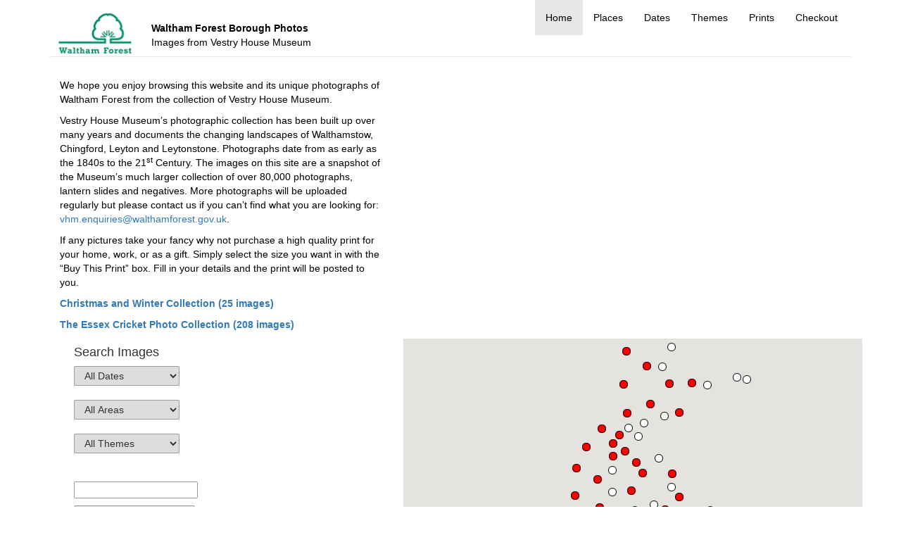

--- FILE ---
content_type: text/html; charset=UTF-8
request_url: https://boroughphotos.org/walthamforest/?fSelectedImage=2114
body_size: 30582
content:

<!DOCTYPE html>
<html lang="en">
  <head>
	<!-- Global site tag (gtag.js) - Google Analytics -->
    <script async src="https://www.googletagmanager.com/gtag/js?id=UA-35583309-5"></script>
    <script>
    window.dataLayer = window.dataLayer || [];
    function gtag(){dataLayer.push(arguments);}
    gtag('js', new Date());

    gtag('config', 'UA-35583309-5');
    </script>

    <!-- Google tag (gtag.js) -->
    <script async src="https://www.googletagmanager.com/gtag/js?id=G-E11JWN88P5"></script>
    <script>
    window.dataLayer = window.dataLayer || [];
    function gtag(){dataLayer.push(arguments);}
    gtag('js', new Date());

    gtag('config', 'G-E11JWN88P5');
    </script>

    <meta charset="utf-8">
    <meta name="viewport" content="width=device-width, initial-scale=1">

    <link rel="icon" href="resources/favicon.ico">

    <!-- style.css -->  
    <link href="https://boroughphotos.org/walthamforest/wp-content/themes/barnet-responsive/style.css" rel="stylesheet">

        <link rel="pingback" href="https://boroughphotos.org/walthamforest/xmlrpc.php" />

       <title>
    Waltham Forest Borough Photos - Photographs of Waltham Forest    </title>
    <meta name="google-site-verification" content="zL098iFV35BVmft1BU1pqcxHnirJ1b6XWqtBD0vo41M" />

   <meta name='robots' content='index, follow, max-image-preview:large, max-snippet:-1, max-video-preview:-1' />

	<!-- This site is optimized with the Yoast SEO plugin v26.8 - https://yoast.com/product/yoast-seo-wordpress/ -->
	<meta name="description" content="An archive of historical photographs of Waltham Forest from the Vestry House Museum’s photographic collection. Search the archive of images ranging from the 1840s up to the 21st century. these images are taken from he Museum’s much larger collection of over 80,000 photographs, lantern slides and negatives." />
	<link rel="canonical" href="https://boroughphotos.org/walthamforest/" />
	<meta property="og:locale" content="en_GB" />
	<meta property="og:type" content="website" />
	<meta property="og:title" content="Waltham Forest Borough Photos - Photographs of Waltham Forest" />
	<meta property="og:description" content="An archive of historical photographs of Waltham Forest from the Vestry House Museum’s photographic collection. Search the archive of images ranging from the 1840s up to the 21st century. these images are taken from he Museum’s much larger collection of over 80,000 photographs, lantern slides and negatives." />
	<meta property="og:url" content="https://boroughphotos.org/walthamforest/" />
	<meta property="og:site_name" content="Waltham Forest Borough Photos" />
	<meta property="article:modified_time" content="2024-01-24T12:09:54+00:00" />
	<script type="application/ld+json" class="yoast-schema-graph">{"@context":"https://schema.org","@graph":[{"@type":"WebPage","@id":"https://boroughphotos.org/walthamforest/","url":"https://boroughphotos.org/walthamforest/","name":"Waltham Forest Borough Photos - Photographs of Waltham Forest","isPartOf":{"@id":"https://boroughphotos.org/walthamforest/#website"},"datePublished":"2014-05-13T11:14:59+00:00","dateModified":"2024-01-24T12:09:54+00:00","description":"An archive of historical photographs of Waltham Forest from the Vestry House Museum’s photographic collection. Search the archive of images ranging from the 1840s up to the 21st century. these images are taken from he Museum’s much larger collection of over 80,000 photographs, lantern slides and negatives.","breadcrumb":{"@id":"https://boroughphotos.org/walthamforest/#breadcrumb"},"inLanguage":"en-GB","potentialAction":[{"@type":"ReadAction","target":["https://boroughphotos.org/walthamforest/"]}]},{"@type":"BreadcrumbList","@id":"https://boroughphotos.org/walthamforest/#breadcrumb","itemListElement":[{"@type":"ListItem","position":1,"name":"Home"}]},{"@type":"WebSite","@id":"https://boroughphotos.org/walthamforest/#website","url":"https://boroughphotos.org/walthamforest/","name":"Waltham Forest Borough Photos","description":"Images from Vestry House Museum","potentialAction":[{"@type":"SearchAction","target":{"@type":"EntryPoint","urlTemplate":"https://boroughphotos.org/walthamforest/?s={search_term_string}"},"query-input":{"@type":"PropertyValueSpecification","valueRequired":true,"valueName":"search_term_string"}}],"inLanguage":"en-GB"}]}</script>
	<!-- / Yoast SEO plugin. -->


<link rel="alternate" title="oEmbed (JSON)" type="application/json+oembed" href="https://boroughphotos.org/walthamforest/wp-json/oembed/1.0/embed?url=https%3A%2F%2Fboroughphotos.org%2Fwalthamforest%2F" />
<link rel="alternate" title="oEmbed (XML)" type="text/xml+oembed" href="https://boroughphotos.org/walthamforest/wp-json/oembed/1.0/embed?url=https%3A%2F%2Fboroughphotos.org%2Fwalthamforest%2F&#038;format=xml" />
<style id='wp-img-auto-sizes-contain-inline-css' type='text/css'>
img:is([sizes=auto i],[sizes^="auto," i]){contain-intrinsic-size:3000px 1500px}
/*# sourceURL=wp-img-auto-sizes-contain-inline-css */
</style>
<style id='wp-block-library-inline-css' type='text/css'>
:root{--wp-block-synced-color:#7a00df;--wp-block-synced-color--rgb:122,0,223;--wp-bound-block-color:var(--wp-block-synced-color);--wp-editor-canvas-background:#ddd;--wp-admin-theme-color:#007cba;--wp-admin-theme-color--rgb:0,124,186;--wp-admin-theme-color-darker-10:#006ba1;--wp-admin-theme-color-darker-10--rgb:0,107,160.5;--wp-admin-theme-color-darker-20:#005a87;--wp-admin-theme-color-darker-20--rgb:0,90,135;--wp-admin-border-width-focus:2px}@media (min-resolution:192dpi){:root{--wp-admin-border-width-focus:1.5px}}.wp-element-button{cursor:pointer}:root .has-very-light-gray-background-color{background-color:#eee}:root .has-very-dark-gray-background-color{background-color:#313131}:root .has-very-light-gray-color{color:#eee}:root .has-very-dark-gray-color{color:#313131}:root .has-vivid-green-cyan-to-vivid-cyan-blue-gradient-background{background:linear-gradient(135deg,#00d084,#0693e3)}:root .has-purple-crush-gradient-background{background:linear-gradient(135deg,#34e2e4,#4721fb 50%,#ab1dfe)}:root .has-hazy-dawn-gradient-background{background:linear-gradient(135deg,#faaca8,#dad0ec)}:root .has-subdued-olive-gradient-background{background:linear-gradient(135deg,#fafae1,#67a671)}:root .has-atomic-cream-gradient-background{background:linear-gradient(135deg,#fdd79a,#004a59)}:root .has-nightshade-gradient-background{background:linear-gradient(135deg,#330968,#31cdcf)}:root .has-midnight-gradient-background{background:linear-gradient(135deg,#020381,#2874fc)}:root{--wp--preset--font-size--normal:16px;--wp--preset--font-size--huge:42px}.has-regular-font-size{font-size:1em}.has-larger-font-size{font-size:2.625em}.has-normal-font-size{font-size:var(--wp--preset--font-size--normal)}.has-huge-font-size{font-size:var(--wp--preset--font-size--huge)}.has-text-align-center{text-align:center}.has-text-align-left{text-align:left}.has-text-align-right{text-align:right}.has-fit-text{white-space:nowrap!important}#end-resizable-editor-section{display:none}.aligncenter{clear:both}.items-justified-left{justify-content:flex-start}.items-justified-center{justify-content:center}.items-justified-right{justify-content:flex-end}.items-justified-space-between{justify-content:space-between}.screen-reader-text{border:0;clip-path:inset(50%);height:1px;margin:-1px;overflow:hidden;padding:0;position:absolute;width:1px;word-wrap:normal!important}.screen-reader-text:focus{background-color:#ddd;clip-path:none;color:#444;display:block;font-size:1em;height:auto;left:5px;line-height:normal;padding:15px 23px 14px;text-decoration:none;top:5px;width:auto;z-index:100000}html :where(.has-border-color){border-style:solid}html :where([style*=border-top-color]){border-top-style:solid}html :where([style*=border-right-color]){border-right-style:solid}html :where([style*=border-bottom-color]){border-bottom-style:solid}html :where([style*=border-left-color]){border-left-style:solid}html :where([style*=border-width]){border-style:solid}html :where([style*=border-top-width]){border-top-style:solid}html :where([style*=border-right-width]){border-right-style:solid}html :where([style*=border-bottom-width]){border-bottom-style:solid}html :where([style*=border-left-width]){border-left-style:solid}html :where(img[class*=wp-image-]){height:auto;max-width:100%}:where(figure){margin:0 0 1em}html :where(.is-position-sticky){--wp-admin--admin-bar--position-offset:var(--wp-admin--admin-bar--height,0px)}@media screen and (max-width:600px){html :where(.is-position-sticky){--wp-admin--admin-bar--position-offset:0px}}

/*# sourceURL=wp-block-library-inline-css */
</style>
<style id='classic-theme-styles-inline-css' type='text/css'>
/*! This file is auto-generated */
.wp-block-button__link{color:#fff;background-color:#32373c;border-radius:9999px;box-shadow:none;text-decoration:none;padding:calc(.667em + 2px) calc(1.333em + 2px);font-size:1.125em}.wp-block-file__button{background:#32373c;color:#fff;text-decoration:none}
/*# sourceURL=/wp-includes/css/classic-themes.min.css */
</style>
<link rel='stylesheet' id='cookie-law-info-css' href='https://boroughphotos.org/walthamforest/wp-content/plugins/cookie-law-info/legacy/public/css/cookie-law-info-public.css' type='text/css' media='all' />
<link rel='stylesheet' id='cookie-law-info-gdpr-css' href='https://boroughphotos.org/walthamforest/wp-content/plugins/cookie-law-info/legacy/public/css/cookie-law-info-gdpr.css' type='text/css' media='all' />
<link rel='stylesheet' id='wp-pagenavi-css' href='https://boroughphotos.org/walthamforest/wp-content/plugins/wp-pagenavi/pagenavi-css.css' type='text/css' media='all' />
<script type="text/javascript" src="https://boroughphotos.org/walthamforest/wp-includes/js/jquery/jquery.min.js" id="jquery-core-js"></script>
<script type="text/javascript" src="https://boroughphotos.org/walthamforest/wp-includes/js/jquery/jquery-migrate.min.js" id="jquery-migrate-js"></script>
<script type="text/javascript" id="cookie-law-info-js-extra">
/* <![CDATA[ */
var Cli_Data = {"nn_cookie_ids":[],"cookielist":[],"non_necessary_cookies":[],"ccpaEnabled":"","ccpaRegionBased":"","ccpaBarEnabled":"","strictlyEnabled":["necessary","obligatoire"],"ccpaType":"gdpr","js_blocking":"","custom_integration":"","triggerDomRefresh":"","secure_cookies":""};
var cli_cookiebar_settings = {"animate_speed_hide":"500","animate_speed_show":"500","background":"#FFF","border":"#b1a6a6c2","border_on":"","button_1_button_colour":"#000","button_1_button_hover":"#000000","button_1_link_colour":"#fff","button_1_as_button":"1","button_1_new_win":"","button_2_button_colour":"#333","button_2_button_hover":"#292929","button_2_link_colour":"#444","button_2_as_button":"","button_2_hidebar":"","button_3_button_colour":"#000","button_3_button_hover":"#000000","button_3_link_colour":"#fff","button_3_as_button":"1","button_3_new_win":"","button_4_button_colour":"#000","button_4_button_hover":"#000000","button_4_link_colour":"#62a329","button_4_as_button":"","button_7_button_colour":"#61a229","button_7_button_hover":"#4e8221","button_7_link_colour":"#fff","button_7_as_button":"1","button_7_new_win":"","font_family":"inherit","header_fix":"","notify_animate_hide":"1","notify_animate_show":"","notify_div_id":"#cookie-law-info-bar","notify_position_horizontal":"right","notify_position_vertical":"bottom","scroll_close":"","scroll_close_reload":"","accept_close_reload":"","reject_close_reload":"","showagain_tab":"1","showagain_background":"#fff","showagain_border":"#000","showagain_div_id":"#cookie-law-info-again","showagain_x_position":"100px","text":"#000","show_once_yn":"","show_once":"10000","logging_on":"","as_popup":"","popup_overlay":"1","bar_heading_text":"","cookie_bar_as":"banner","popup_showagain_position":"bottom-right","widget_position":"left"};
var log_object = {"ajax_url":"https://boroughphotos.org/walthamforest/wp-admin/admin-ajax.php"};
//# sourceURL=cookie-law-info-js-extra
/* ]]> */
</script>
<script type="text/javascript" src="https://boroughphotos.org/walthamforest/wp-content/plugins/cookie-law-info/legacy/public/js/cookie-law-info-public.js" id="cookie-law-info-js"></script>
<script type="text/javascript" src="https://boroughphotos.org/walthamforest/wp-content/plugins/timmap/jDBSCAN.js" id="jDBSCAN-code-handle-js"></script>
<script type="text/javascript" src="https://boroughphotos.org/walthamforest/wp-content/plugins/timmap/timmap.js" id="timmap-code-handle-js"></script>
<script type="text/javascript" src="https://boroughphotos.org/walthamforest/wp-content/themes/barnet-responsive/js/bootstrap/js/bootstrap.js" id="custom-script-js"></script>
<script type="text/javascript" src="https://boroughphotos.org/walthamforest/wp-content/themes/barnet-responsive/js/SlideShow/SlideShow.js" id="slide-show-script-js"></script>
<link rel="https://api.w.org/" href="https://boroughphotos.org/walthamforest/wp-json/" /><link rel="alternate" title="JSON" type="application/json" href="https://boroughphotos.org/walthamforest/wp-json/wp/v2/pages/15" /><link rel='shortlink' href='https://boroughphotos.org/walthamforest/' />
<link rel='stylesheet' type='text/css' href='https://boroughphotos.org/walthamforest/wp-content/plugins/wp-ultra-simple-paypal-shopping-cart/wp_ultra_simple_shopping_cart_style.css' />

	<script type="text/javascript">
	<!--
	//
	function ReadForm (obj1, tst)
	{
		// Read the user form
		var i,j,pos;
		val_total="";
		val_combo="";

		for (i=0; i<obj1.length; i++)
		{
			// run entire form
			obj = obj1.elements[i];		   // a form element

			if(obj.type == "select-one")
			{   // just selects
				if(obj.name == "quantity" ||
					obj.name == "amount") continue;
				pos = obj.selectedIndex;		// which option selected
				val = obj.options[pos].value;   // selected value
				val_combo = val_combo + "(" + val + ")";
			}
		}
		// Now summarize everything we have processed above
		val_total = obj1.product_tmp.value + val_combo;
		obj1.product.value = val_total;
	}
	//-->
	</script>    

   

  </head>

  <body>
    
    <script type="text/javascript">

        $ = jQuery.noConflict();

        $(document).ready(function () {
            // In /js/SlideShow.js
          new SlideShow();
        });

    </script>


       <div class="container"> 

    <nav class="navbar navbar-default navbar-static-top">

        <div class="row">
            <div class="col-sm-12">

                <!-- with text and logo -->
                <div class="navbar-header">

                    <button type="button" class="navbar-toggle collapsed" data-toggle="collapse" data-target="#navbar" aria-expanded="false" aria-controls="navbar">

                        <!-- For screen readers -->
                        <span class="sr-only">Toggle navigation</span>

                        <!-- The burger icon -->
                        <span>Menu</span>
                        <span class="icon-bar"></span>
                        <span class="icon-bar"></span>
                        <span class="icon-bar"></span>

                    </button>

                    <a href="https://boroughphotos.org/walthamforest/" title="return to home page">
                        <div id="headerBranding">
                            <div id="logoContainer">
                                <span>
                                                                        <img id="wandImg" alt="council logo" src="https://boroughphotos.org/walthamforest/wp-content/themes/barnet-responsive/resources/WalthamForestborough_logo.jpg">
                                </span>
                            </div> <!-- eo logoContainer -->

                            <div  id="titleContainer">
                                <span id="blogName">
                                    Waltham Forest Borough Photos                                </span>
                                <br>
                                <span id="blogDescription"> 
                                    Images from Vestry House Museum 
                                </span>
                            </div>  <!-- eo titleContainer -->
                        </div> <!-- eo headerBranding -->
                    </a>

                </div> <!-- eo navbar-header -->

                <!-- id=navbar required for collapse to work -->
                <div id="navbar" class="collapse navbar-collapse">
                    <div class="menu-main-menu-container"><ul id="menu-main-menu" class="nav navbar-nav navbar-right"><li id="menu-item-29" class="menu-item menu-item-type-post_type menu-item-object-page menu-item-home current-menu-item page_item page-item-15 current_page_item menu-item-29 active"><a title="Home" href="https://boroughphotos.org/walthamforest/">Home</a></li>
<li id="menu-item-37" class="menu-item menu-item-type-post_type menu-item-object-page menu-item-37"><a title="Places" href="https://boroughphotos.org/walthamforest/places/">Places</a></li>
<li id="menu-item-34" class="menu-item menu-item-type-post_type menu-item-object-page menu-item-34"><a title="Dates" href="https://boroughphotos.org/walthamforest/dates/">Dates</a></li>
<li id="menu-item-40" class="menu-item menu-item-type-post_type menu-item-object-page menu-item-40"><a title="Themes" href="https://boroughphotos.org/walthamforest/themes/">Themes</a></li>
<li id="menu-item-30" class="menu-item menu-item-type-post_type menu-item-object-page menu-item-30"><a title="Prints" href="https://boroughphotos.org/walthamforest/prints/">Prints</a></li>
<li id="menu-item-31" class="menu-item menu-item-type-post_type menu-item-object-page menu-item-31"><a title="Checkout" href="https://boroughphotos.org/walthamforest/checkout/">Checkout</a></li>
</ul></div>                </div><!-- eo nav-collapse -->

            </div> <!-- eo col-12 -->
        </div> <!-- eo row -->


    </nav>


    <div class="container" > <!-- The home-page container  -->
        <h1 class="screen-reader-text">Home Page</h1>
        <div class="row" id="topRow">

            <div class="col-sm-5" id="welcomeContainer">

                <!-- welcome displays the content of the Intro page  - a bit of text and the logo -->
                <div id="welcome">
	
<p></p>



<p></p>



<p></p>
<!-- /wp:paragraph

<h4>Last Post Before Christmas</h4>
<p>EU orders – 8th December<br />UK orders – 13th December</p> -->
<p>We hope you enjoy browsing this website and its unique photographs of Waltham Forest from the collection of Vestry House Museum.</p>
<p>Vestry House Museum’s photographic collection has been built up over many years and documents the changing landscapes of Walthamstow, Chingford, Leyton and Leytonstone. Photographs date from as early as the 1840s to the 21<sup>st</sup> Century. The images on this site are a snapshot of the Museum’s much larger collection of over 80,000 photographs, lantern slides and negatives. More photographs will be uploaded regularly but please contact us if you can’t find what you are looking for: <a href="mailto:vhm.enquiries@walthamforest.gov.uk" target="_blank" rel="noopener noreferrer">vhm.enquiries@walthamforest.<wbr />gov.uk</a>.</p>
<p>If any pictures take your fancy why not purchase a high quality print for your home, work, or as a gift. Simply select the size you want in with the “Buy This Print” box. Fill in your details and the print will be posted to you.</p>
<p><strong><a title="Christmas" href="/walthamforest/category/collection/Christmas/">Christmas and Winter Collection (25 images)</a></strong></p>
<p><strong><a title="Essex Cricket" href="/walthamforest/category/collection/Cricket/">The Essex Cricket Photo Collection (208 images)</a></strong></p>


<p></p>
</div>
                <script>
                    // makes #better-with-space scale with its container column
                    $('#better-with-space').addClass("img-responsive");
                </script>

            </div> <!-- eo welcomeContainer -->

            <div class="col-sm-7">
                <div id="slideShow">

                    
    <div class="slideAndCaption">
        <a href=https://boroughphotos.org/walthamforest/clearing-snow-on-hoe-street-1968/ title="Clearing Snow on Hoe Street, 1968">
            <img class="slideImage img-responsive" src=https://boroughphotos.org/walthamforest/wp-content/uploads/2019/12/WF_Clearing_Snow_on_Hoe_Street_1968-1024x617.jpg alt="Clearing Snow on Hoe Street, 1968">
            <div class="slideCaption">Clearing Snow on Hoe Street, 1968</div>
        </a>
    </div>

    <div class="slideAndCaption">
        <a href=https://boroughphotos.org/walthamforest/christmas-party-for-children-of-prisonners-of-war-1940s/ title="Christmas Party for Children of Prisonners of War, 1940s">
            <img class="slideImage img-responsive" src=https://boroughphotos.org/walthamforest/wp-content/uploads/2019/12/WF_Christmas_Party_for_Children_of_Prisonners_of_War_1940s-1024x698.jpg alt="Christmas Party for Children of Prisonners of War, 1940s">
            <div class="slideCaption">Christmas Party for Children of Prisonners of War, 1940s</div>
        </a>
    </div>

    <div class="slideAndCaption">
        <a href=https://boroughphotos.org/walthamforest/boating-on-connaught-waters-in-winter/ title="Boating on Connaught Waters in Winter">
            <img class="slideImage img-responsive" src=https://boroughphotos.org/walthamforest/wp-content/uploads/2019/12/WF_Boating_on_Connaught_Waters_in_Winter-1024x600.jpg alt="Boating on Connaught Waters in Winter">
            <div class="slideCaption">Boating on Connaught Waters in Winter<br><br>S2145</div>
        </a>
    </div>

    <div class="slideAndCaption">
        <a href=https://boroughphotos.org/walthamforest/a-snowfight-amongst-pupils-at-maynard-school-1958/ title="A snowfight amongst pupils at Maynard school, 1958">
            <img class="slideImage img-responsive" src=https://boroughphotos.org/walthamforest/wp-content/uploads/2019/12/WF_A_snowfight_amongst_pupils_at_Maynard_school_1958-1024x769.jpg alt="A snowfight amongst pupils at Maynard school, 1958">
            <div class="slideCaption">A snowfight amongst pupils at Maynard school, 1958</div>
        </a>
    </div>

    <div class="slideAndCaption">
        <a href=https://boroughphotos.org/walthamforest/granada-cinema-toy-appeal-christmas-1949-2/ title="Granada Cinema Toy Appeal, Christmas 1949">
            <img class="slideImage img-responsive" src=https://boroughphotos.org/walthamforest/wp-content/uploads/2019/12/WF_Granada_Cinema_Toy_Appeal_Christmas_1949_3-1024x729.jpg alt="Granada Cinema Toy Appeal, Christmas 1949">
            <div class="slideCaption">Granada Cinema Toy Appeal, Christmas 1949 </div>
        </a>
    </div>

    <div class="slideAndCaption">
        <a href=https://boroughphotos.org/walthamforest/a-winter-scene-at-chingford-old-church/ title="A Winter Scene at Chingford Old Church">
            <img class="slideImage img-responsive" src=https://boroughphotos.org/walthamforest/wp-content/uploads/2019/12/WF_A_Winter_Scene_at_Chingford_Old_Church-1024x643.jpg alt="A Winter Scene at Chingford Old Church">
            <div class="slideCaption">A Winter Scene at Chingford Old Church</div>
        </a>
    </div>

    <div class="slideAndCaption">
        <a href=https://boroughphotos.org/walthamforest/leyton-town-hall-christmas-1918/ title="Leyton Town Hall, Christmas 1918">
            <img class="slideImage img-responsive" src=https://boroughphotos.org/walthamforest/wp-content/uploads/2019/12/WF_Leyton_Town_Hall_Christmas_1918-722x1024.jpg alt="Leyton Town Hall, Christmas 1918">
            <div class="slideCaption">Leyton Town Hall decorated for Christmas in 1918</div>
        </a>
    </div>

    <div class="slideAndCaption">
        <a href=https://boroughphotos.org/walthamforest/connaught-waters-in-winter/ title="Connaught Waters in Winter">
            <img class="slideImage img-responsive" src=https://boroughphotos.org/walthamforest/wp-content/uploads/2019/12/WF_Connaught_Waters_in_Winter-1024x725.jpg alt="Connaught Waters in Winter">
            <div class="slideCaption">Connaught Waters in Winter</div>
        </a>
    </div>

    <div class="slideAndCaption">
        <a href=https://boroughphotos.org/walthamforest/lloyd-park-moat-in-winter/ title="LLoyd Park moat in Winter">
            <img class="slideImage img-responsive" src=https://boroughphotos.org/walthamforest/wp-content/uploads/2019/12/WF_LLoyd_Park_moat_in_Winter-1024x725.jpg alt="LLoyd Park moat in Winter">
            <div class="slideCaption">Lloyd Park moat in Winter</div>
        </a>
    </div>

    <div class="slideAndCaption">
        <a href=https://boroughphotos.org/walthamforest/granada-cinema-toy-appeal-christmas-1949-3/ title="Granada Cinema Toy Appeal, Christmas 1949">
            <img class="slideImage img-responsive" src=https://boroughphotos.org/walthamforest/wp-content/uploads/2019/12/WF_Granada_Cinema_Toy_Appeal_Christmas_1949_2-1024x734.jpg alt="Granada Cinema Toy Appeal, Christmas 1949">
            <div class="slideCaption">Granada Cinema Toy Appeal, Christmas 1949 </div>
        </a>
    </div>

    <div class="slideAndCaption">
        <a href=https://boroughphotos.org/walthamforest/granada-cinema-toy-appeal-christmas-1949-4/ title="Granada Cinema Toy Appeal, Christmas 1949">
            <img class="slideImage img-responsive" src=https://boroughphotos.org/walthamforest/wp-content/uploads/2019/12/WF_Granada_Cinema_Toy_Appeal_Christmas_1949_1-1024x737.jpg alt="Granada Cinema Toy Appeal, Christmas 1949">
            <div class="slideCaption">Granada Cinema Toy Appeal, Christmas 1949 </div>
        </a>
    </div>

    <div class="slideAndCaption">
        <a href=https://boroughphotos.org/walthamforest/epping-forest-in-the-snow/ title="Epping Forest in the Snow">
            <img class="slideImage img-responsive" src=https://boroughphotos.org/walthamforest/wp-content/uploads/2019/12/WF_Epping_Forest_in_the_Snow-1024x723.jpg alt="Epping Forest in the Snow">
            <div class="slideCaption">Epping Forest in the Snow</div>
        </a>
    </div>

    <div class="slideAndCaption">
        <a href=https://boroughphotos.org/walthamforest/blackberry-picking-in-highams-park/ title="Blackberry Picking in Highams Park">
            <img class="slideImage img-responsive" src=https://boroughphotos.org/walthamforest/wp-content/uploads/2019/12/WF_Blackberry_Picking_in_Highams_Park_N7247-1024x615.jpg alt="Blackberry Picking in Highams Park">
            <div class="slideCaption">Blackberry Picking in Highams Park<br><br>N7247</div>
        </a>
    </div>

    <div class="slideAndCaption">
        <a href=https://boroughphotos.org/walthamforest/bearmans-christmas-toy-float-1953/ title="Bearmans Christmas Toy Float, 1953">
            <img class="slideImage img-responsive" src=https://boroughphotos.org/walthamforest/wp-content/uploads/2019/12/WF_Bearmans_Christmas_Toy_Float_1953-1024x752.jpg alt="Bearmans Christmas Toy Float, 1953">
            <div class="slideCaption">Bearmans Christmas Toy Float, 1953</div>
        </a>
    </div>

    <div class="slideAndCaption">
        <a href=https://boroughphotos.org/walthamforest/skating-on-the-ice-at-hollow-pond-in-february-1912/ title="Skating on the ice at Hollow Pond in February 1912">
            <img class="slideImage img-responsive" src=https://boroughphotos.org/walthamforest/wp-content/uploads/2019/12/WF_Skating_on_the_ice_at_Hollow_pond_in_February_1912_By_A_P_Wire_L662450B-1024x759.jpg alt="Skating on the ice at Hollow Pond in February 1912">
            <div class="slideCaption">Skating on the ice at Hollow Pond in February 1912<br><br>L66.2.450B</div>
        </a>
    </div>

    <div class="slideAndCaption">
        <a href=https://boroughphotos.org/walthamforest/sledging-in-epping-forest-1957/ title="Sledging in Epping Forest, 1957">
            <img class="slideImage img-responsive" src=https://boroughphotos.org/walthamforest/wp-content/uploads/2019/12/WF_Sledging_in_Epping_Forest_WF_Guardian_1957-1024x765.jpg alt="Sledging in Epping Forest, 1957">
            <div class="slideCaption">Sledging in Epping Forest</div>
        </a>
    </div>

    <div class="slideAndCaption">
        <a href=https://boroughphotos.org/walthamforest/rose-and-crown-pub-on-hoe-street-in-the-snow-1968/ title="Rose and Crown Pub on Hoe Street in the snow, 1968">
            <img class="slideImage img-responsive" src=https://boroughphotos.org/walthamforest/wp-content/uploads/2019/12/WF_Rose_and_Crown_Pub_on_Hoe_Street_in_the_snow_1968-1024x740.jpg alt="Rose and Crown Pub on Hoe Street in the snow, 1968">
            <div class="slideCaption">Rose and Crown Pub on Hoe Street in the snow, 1986</div>
        </a>
    </div>

    <div class="slideAndCaption">
        <a href=https://boroughphotos.org/walthamforest/tobogganing-at-whipps-cross-in-winter-1962/ title="Tobogganing at Whipps Cross in winter 1962">
            <img class="slideImage img-responsive" src=https://boroughphotos.org/walthamforest/wp-content/uploads/2019/12/WF_Tobogganing_at_Whipps_Cross_in_winter_1962-1024x767.jpg alt="Tobogganing at Whipps Cross in winter 1962">
            <div class="slideCaption">Tobogganing at Whipps Cross in winter 1962</div>
        </a>
    </div>

    <div class="slideAndCaption">
        <a href=https://boroughphotos.org/walthamforest/skating-on-highams-park-c1910/ title="Skating on Highams Park, c1910">
            <img class="slideImage img-responsive" src=https://boroughphotos.org/walthamforest/wp-content/uploads/2019/12/WF_Skating_on_Highams_Park_c1910-1024x511.jpg alt="Skating on Highams Park, c1910">
            <div class="slideCaption">Skating on Highams Park</div>
        </a>
    </div>

    <div class="slideAndCaption">
        <a href=https://boroughphotos.org/walthamforest/highams-park-in-winter-1924/ title="Highams Park in Winter, 1924">
            <img class="slideImage img-responsive" src=https://boroughphotos.org/walthamforest/wp-content/uploads/2019/12/WF_Highams_Park_in_Winter_1924-1024x763.jpg alt="Highams Park in Winter, 1924">
            <div class="slideCaption">Highams Park in Winter</div>
        </a>
    </div>

    <div class="slideAndCaption">
        <a href=https://boroughphotos.org/walthamforest/lea-bridge-gas-works-christmas-party-c1945/ title="Lea Bridge Gas Works Christmas Party, c1945">
            <img class="slideImage img-responsive" src=https://boroughphotos.org/walthamforest/wp-content/uploads/2019/12/WF_Lea_Bridge_Gas_Works_Christmas_Party_c1945-1024x842.jpg alt="Lea Bridge Gas Works Christmas Party, c1945">
            <div class="slideCaption">Lea Bridge Gas Works Christmas Party, c1945</div>
        </a>
    </div>

    <div class="slideAndCaption">
        <a href=https://boroughphotos.org/walthamforest/granada-cinema-toy-appeal-christmas-1949/ title="Granada Cinema Toy Appeal, Christmas 1949">
            <img class="slideImage img-responsive" src=https://boroughphotos.org/walthamforest/wp-content/uploads/2019/12/WF_Granada_Cinema_Toy_Appeal_Christmas_1949_4-1024x716.jpg alt="Granada Cinema Toy Appeal, Christmas 1949">
            <div class="slideCaption">Granada Cinema Toy Appeal, Christmas 1949 </div>
        </a>
    </div>

    <div class="slideAndCaption">
        <a href=https://boroughphotos.org/walthamforest/snow-over-the-bridge-in-lloyd-park/ title="Snow over the Bridge in Lloyd Park">
            <img class="slideImage img-responsive" src=https://boroughphotos.org/walthamforest/wp-content/uploads/2019/12/WF_Snow_over_the_Bridge_in_Lloyd_Park-1024x763.jpg alt="Snow over the Bridge in Lloyd Park">
            <div class="slideCaption">Snow over the Bridge in Lloyd Park</div>
        </a>
    </div>

    <div class="slideAndCaption">
        <a href=https://boroughphotos.org/walthamforest/the-ancient-house-bookshop-in-the-snow/ title="The Ancient House Bookshop in the snow">
            <img class="slideImage img-responsive" src=https://boroughphotos.org/walthamforest/wp-content/uploads/2019/12/WF_The_Ancient_House_Bookshop_in_the_snow_DB0412634-759x1024.jpg alt="The Ancient House Bookshop in the snow">
            <div class="slideCaption">The Ancient House Bookshop in the snow<br><br>DB.041263.4</div>
        </a>
    </div>

    <div class="slideAndCaption">
        <a href=https://boroughphotos.org/walthamforest/the-woodland-walk-in-highams-park-c1905/ title="The Woodland Walk in Highams Park, c1905">
            <img class="slideImage img-responsive" src=https://boroughphotos.org/walthamforest/wp-content/uploads/2019/12/WF_The_Woodland_Walk_in_Highams_Park_c1905_DB02586428-1024x631.jpg alt="The Woodland Walk in Highams Park, c1905">
            <div class="slideCaption">The Woodland Walk in Highams Park<br><br>DB.025864.28</div>
        </a>
    </div>
                    
                </div> <!-- eo slideShow -->
            </div> <!-- eo col-sm-7-->

        </div> <!-- eo topRow -->

        <div class="row" id="bottomRow">

            <div class="col-sm-5">
                <div id="selector">

<h4>Search Images</h4>

<div id="dropdowncontainer">

	<!-- The current search criterion? -->
	
		<form action="/walthamforest/search-results/" id="searchform" name="searchform"  method="get" role="search">

		<label class="screen-reader-text" for="fYear">Select Date</label>
		<select name="fYear" id="fYear" title="Date">
			<option value="">All Dates</option>
			
	<option value="1800s" >
		1800s
	</option>


	<option value="1840s" >
		1840s
	</option>


	<option value="1860s" >
		1860s
	</option>


	<option value="1870s" >
		1870s
	</option>


	<option value="1880s" >
		1880s
	</option>


	<option value="1890s" >
		1890s
	</option>


	<option value="1900s" >
		1900s
	</option>


	<option value="1910s" >
		1910s
	</option>


	<option value="1920s" >
		1920s
	</option>


	<option value="1930s" >
		1930s
	</option>


	<option value="1940s" >
		1940s
	</option>


	<option value="1950s" >
		1950s
	</option>


	<option value="1960s" >
		1960s
	</option>


	<option value="1970s" >
		1970s
	</option>


	<option value="1980s" >
		1980s
	</option>


	<option value="1990s" >
		1990s
	</option>


	<option value="2000s" >
		2000s
	</option>


		 </select>
		<br><br> 

		<label class="screen-reader-text" for="fAreas">Select Area</label>
		<select  id="fAreas" name="fAreas" title="Area">
			<option value="">All Areas</option>
			
	<option value="Chingford" >
		Chingford
	</option>


	<option value="Leyton" >
		Leyton
	</option>


	<option value="Leytonstone" >
		Leytonstone
	</option>


	<option value="Walthamstow" >
		Walthamstow
	</option>


	<option value="Wanstead" >
		Wanstead
	</option>


	<option value="Woodford Green" >
		Woodford Green
	</option>


		</select>
		<br><br> 

		<label class="screen-reader-text" for="fThemes">Select Theme</label>
		<select id="fThemes" name="fThemes" title="Theme">
			<option value="">All Themes</option>
			
	<option value="Business" >
		Business
	</option>


	<option value="Celebrations" >
		Celebrations
	</option>


	<option value="Christmas" >
		Christmas
	</option>


	<option value="Churches" >
		Churches
	</option>


	<option value="Farms" >
		Farms
	</option>


	<option value="Health" >
		Health
	</option>


	<option value="Housing" >
		Housing
	</option>


	<option value="Industry" >
		Industry
	</option>


	<option value="Parks" >
		Parks
	</option>


	<option value="People" >
		People
	</option>


	<option value="Public Service" >
		Public Service
	</option>


	<option value="Pubs" >
		Pubs
	</option>


	<option value="Schools" >
		Schools
	</option>


	<option value="Shops" >
		Shops
	</option>


	<option value="Sports" >
		Sports
	</option>


	<option value="Streets" >
		Streets
	</option>


	<option value="team" >
		team
	</option>


	<option value="Transport" >
		Transport
	</option>


	<option value="War" >
		War
	</option>


	<option value="Youth" >
		Youth
	</option>

		 </select>
		<br><br>


		<label class="screen-reader-text" for="fSearcher">Search for:</label>
		<br>
		<input type="text" id="fSearcher" name="fSearcher" value="">
		<br>
	    <a class="franksearchsubmit" href="javascript:document.searchform.submit() ;">
	   		Search with the above
	    </a>
		
	</form>

</div> <!--eo dropdowncontainer -->

<hr>

<h4>Or Search by Postcode</h4>
<div class="form-container">


	<!-- We end up in page-palce.php -->
	<form action="/walthamforest/places/" id="postCodeForm" name="postCodeForm"  method="get" role="search"> 

		<label class="screen-reader-text" for="postCodeSearch">Enter Postcode:</label> 
		<input type="text" id="postCodeSearch" name="postCodeSearch" value="">

			<br>
		<a class="franksearchsubmit" href="javascript:document.postCodeForm.submit(); ">
			Search with Postcode
		</a>

	</form>

</div>  

</div> <!-- eo selector -->


            </div> <!-- eo selector container -->

            <div class="col-sm-7" id="mapCol">

                <!-- NOW THE MAP -->
                
                <div id='homePageMap'>
                    	<div id=tim_map1></div>
	<script type="text/javascript" src="https://maps.googleapis.com/maps/api/js?key=AIzaSyAAf1zZ59bgMFxuImc8MgjJTiOcSLdrNHE&sensor=true&language=en"></script>
	<script type="text/javascript">
		document.addEventListener("DOMContentLoaded", function(event) {
			new TimMap({"iconID":"whitedot1.png","mapDivID":"tim_map1","mapWidth":"100%","mapHeight":"300px","mapZoom":12,"mapLat":51.595535,"mapLng":-0.013668,"mapType":"roadmap","mapPluginFolderURL":"https:\/\/boroughphotos.org\/walthamforest\/wp-content\/plugins\/timmap","mapClusterInfo":{"type":"DBSCAN","radius":13,"neighbours":1,"clustericon":"reddot1.png"}}, [{"iconid":"whitedot1.png","post_title":"Fishing competition 1914 Victory Pub Ware Herts","post_content":"\n    <div class=\"mapMarker\">\n        <a href=https:\/\/boroughphotos.org\/walthamforest\/fishing-competition-1914-victory-pub-ware-herts\/ title=\"Fishing competition 1914 Victory Pub Ware Herts\">\n            <img class=\"mapMarkerImg\" src=https:\/\/boroughphotos.org\/walthamforest\/wp-content\/uploads\/2015\/04\/Fishing-competition-1914-Victory-Pub-Ware-Herts-150x150.jpg alt=\"Fishing competition 1914 Victory Pub Ware Herts\">\n            <div class=\"mapMarkerText\">Fishing competition 1914 Victory Pub Ware Herts<\/div>\n        <\/a>\n    <\/div>\n    <div class=\"mapMarkerDivider\">\n    \t<hr>\n    <\/div>\n\n","lat":"51.8104","lng":"-0.028177"},{"iconid":"whitedot1.png","post_title":"Roe 1 Triplane 1909 on Lea.Walthamstow marshes","post_content":"\n    <div class=\"mapMarker\">\n        <a href=https:\/\/boroughphotos.org\/walthamforest\/roe-1-triplane-1909-on-lea-walthamstow-marshes\/ title=\"Roe 1 Triplane 1909 on Lea.Walthamstow marshes\">\n            <img class=\"mapMarkerImg\" src=https:\/\/boroughphotos.org\/walthamforest\/wp-content\/uploads\/2015\/04\/Roe-1-Triplane-1909-on-Lea.Walthamstow-marshes-150x150.jpg alt=\"Roe 1 Triplane 1909 on Lea.Walthamstow marshes\">\n            <div class=\"mapMarkerText\">Roe 1 Triplane 1909 on Lea.Walthamstow marshes<\/div>\n        <\/a>\n    <\/div>\n    <div class=\"mapMarkerDivider\">\n    \t<hr>\n    <\/div>\n\n","lat":"51.5722","lng":"-0.052187"},{"iconid":"whitedot1.png","post_title":"Woodlands Road Street Party 1937","post_content":"\n    <div class=\"mapMarker\">\n        <a href=https:\/\/boroughphotos.org\/walthamforest\/woodlands-road-street-party-1937\/ title=\"Woodlands Road Street Party 1937\">\n            <img class=\"mapMarkerImg\" src=https:\/\/boroughphotos.org\/walthamforest\/wp-content\/uploads\/2015\/04\/Woodlands-Road-Street-Party-1937-150x150.jpg alt=\"Woodlands Road Street Party 1937\">\n            <div class=\"mapMarkerText\">Woodlands Road Street Party 1937<\/div>\n        <\/a>\n    <\/div>\n    <div class=\"mapMarkerDivider\">\n    \t<hr>\n    <\/div>\n\n","lat":"51.5901","lng":"-0.000984"},{"iconid":"whitedot1.png","post_title":"St Margaretes Church","post_content":"\n    <div class=\"mapMarker\">\n        <a href=https:\/\/boroughphotos.org\/walthamforest\/st-margaretes-church\/ title=\"St Margaretes Church\">\n            <img class=\"mapMarkerImg\" src=https:\/\/boroughphotos.org\/walthamforest\/wp-content\/uploads\/2015\/04\/St-Margaretes-Church-150x150.jpg alt=\"St Margaretes Church\">\n            <div class=\"mapMarkerText\">St Margaretes Church<\/div>\n        <\/a>\n    <\/div>\n    <div class=\"mapMarkerDivider\">\n    \t<hr>\n    <\/div>\n\n","lat":"51.5578","lng":"0.012444"},{"iconid":"whitedot1.png","post_title":"Rising Sun PH","post_content":"\n    <div class=\"mapMarker\">\n        <a href=https:\/\/boroughphotos.org\/walthamforest\/rising-sun-ph-2\/ title=\"Rising Sun PH\">\n            <img class=\"mapMarkerImg\" src=https:\/\/boroughphotos.org\/walthamforest\/wp-content\/uploads\/2015\/04\/Rising-Sun-PH--150x150.jpg alt=\"Rising Sun PH\">\n            <div class=\"mapMarkerText\">Rising Sun PH<\/div>\n        <\/a>\n    <\/div>\n    <div class=\"mapMarkerDivider\">\n    \t<hr>\n    <\/div>\n\n","lat":"51.618","lng":"-0.006691"},{"iconid":"whitedot1.png","post_title":"Rising Sun PH","post_content":"\n    <div class=\"mapMarker\">\n        <a href=https:\/\/boroughphotos.org\/walthamforest\/rising-sun-ph\/ title=\"Rising Sun PH\">\n            <img class=\"mapMarkerImg\" src=https:\/\/boroughphotos.org\/walthamforest\/wp-content\/uploads\/2015\/04\/Rising-Sun-PH--150x150.jpg alt=\"Rising Sun PH\">\n            <div class=\"mapMarkerText\">Rising Sun PH<\/div>\n        <\/a>\n    <\/div>\n    <div class=\"mapMarkerDivider\">\n    \t<hr>\n    <\/div>\n\n","lat":"51.618","lng":"-0.006691"},{"iconid":"whitedot1.png","post_title":"Wood Street","post_content":"\n    <div class=\"mapMarker\">\n        <a href=https:\/\/boroughphotos.org\/walthamforest\/wood-street\/ title=\"Wood Street\">\n            <img class=\"mapMarkerImg\" src=https:\/\/boroughphotos.org\/walthamforest\/wp-content\/uploads\/2015\/04\/Wood-Street-150x150.jpg alt=\"Wood Street\">\n            <div class=\"mapMarkerText\">Wood Street<\/div>\n        <\/a>\n    <\/div>\n    <div class=\"mapMarkerDivider\">\n    \t<hr>\n    <\/div>\n\n","lat":"51.5866","lng":"-0.00238"},{"iconid":"whitedot1.png","post_title":"Wood Street Station","post_content":"\n    <div class=\"mapMarker\">\n        <a href=https:\/\/boroughphotos.org\/walthamforest\/wood-street-station\/ title=\"Wood Street Station\">\n            <img class=\"mapMarkerImg\" src=https:\/\/boroughphotos.org\/walthamforest\/wp-content\/uploads\/2018\/01\/Wood-Street-Station-150x91.jpg alt=\"Wood Street Station\">\n            <div class=\"mapMarkerText\">Wood Street Station<\/div>\n        <\/a>\n    <\/div>\n    <div class=\"mapMarkerDivider\">\n    \t<hr>\n    <\/div>\n\n","lat":"51.5866","lng":"-0.00238"},{"iconid":"whitedot1.png","post_title":"Barclay Pump Jeffrys Square Wood Street E17","post_content":"\n    <div class=\"mapMarker\">\n        <a href=https:\/\/boroughphotos.org\/walthamforest\/barclay-pump-jeffrys-square-wood-street-e17\/ title=\"Barclay Pump Jeffrys Square Wood Street E17\">\n            <img class=\"mapMarkerImg\" src=https:\/\/boroughphotos.org\/walthamforest\/wp-content\/uploads\/2015\/04\/Barclay-Pump-Jeffrys-Square-Wood-Street-E17-150x150.jpg alt=\"Barclay Pump Jeffrys Square Wood Street E17\">\n            <div class=\"mapMarkerText\">Barclay Pump Jeffrys Square Wood Street E17<\/div>\n        <\/a>\n    <\/div>\n    <div class=\"mapMarkerDivider\">\n    \t<hr>\n    <\/div>\n\n","lat":"51.5866","lng":"-0.00238"},{"iconid":"whitedot1.png","post_title":"Plough Inn","post_content":"\n    <div class=\"mapMarker\">\n        <a href=https:\/\/boroughphotos.org\/walthamforest\/plough-inn\/ title=\"Plough Inn\">\n            <img class=\"mapMarkerImg\" src=https:\/\/boroughphotos.org\/walthamforest\/wp-content\/uploads\/2015\/04\/Plough-Inn-150x150.jpg alt=\"Plough Inn\">\n            <div class=\"mapMarkerText\">Plough Inn<\/div>\n        <\/a>\n    <\/div>\n    <div class=\"mapMarkerDivider\">\n    \t<hr>\n    <\/div>\n\n","lat":"51.5866","lng":"-0.00238"},{"iconid":"whitedot1.png","post_title":"C. Jones Butchers","post_content":"\n    <div class=\"mapMarker\">\n        <a href=https:\/\/boroughphotos.org\/walthamforest\/c-jones-butchers\/ title=\"C. Jones Butchers\">\n            <img class=\"mapMarkerImg\" src=https:\/\/boroughphotos.org\/walthamforest\/wp-content\/uploads\/2015\/04\/C.-Jones-Butchers-150x150.jpg alt=\"C. Jones Butchers\">\n            <div class=\"mapMarkerText\">C. Jones Butchers<\/div>\n        <\/a>\n    <\/div>\n    <div class=\"mapMarkerDivider\">\n    \t<hr>\n    <\/div>\n\n","lat":"51.5866","lng":"-0.00238"},{"iconid":"whitedot1.png","post_title":"Forest Motor Works, bicycle shop","post_content":"\n    <div class=\"mapMarker\">\n        <a href=https:\/\/boroughphotos.org\/walthamforest\/forest-motor-works-bicycle-shop\/ title=\"Forest Motor Works, bicycle shop\">\n            <img class=\"mapMarkerImg\" src=https:\/\/boroughphotos.org\/walthamforest\/wp-content\/uploads\/2015\/04\/Forest-Motor-Works-bicycle-shop-150x150.jpg alt=\"Forest Motor Works, bicycle shop\">\n            <div class=\"mapMarkerText\">Forest Motor Works, bicycle shop<\/div>\n        <\/a>\n    <\/div>\n    <div class=\"mapMarkerDivider\">\n    \t<hr>\n    <\/div>\n\n","lat":"51.5866","lng":"-0.00238"},{"iconid":"whitedot1.png","post_title":"Wood Street Chapel","post_content":"\n    <div class=\"mapMarker\">\n        <a href=https:\/\/boroughphotos.org\/walthamforest\/wood-street-chapel\/ title=\"Wood Street Chapel\">\n            <img class=\"mapMarkerImg\" src=https:\/\/boroughphotos.org\/walthamforest\/wp-content\/uploads\/2015\/04\/Wood-Street-Chapel-150x150.jpg alt=\"Wood Street Chapel\">\n            <div class=\"mapMarkerText\">Wood Street Chapel<\/div>\n        <\/a>\n    <\/div>\n    <div class=\"mapMarkerDivider\">\n    \t<hr>\n    <\/div>\n\n","lat":"51.5866","lng":"-0.00238"},{"iconid":"whitedot1.png","post_title":"Winns Terrace with Lloyd Park adjoining","post_content":"\n    <div class=\"mapMarker\">\n        <a href=https:\/\/boroughphotos.org\/walthamforest\/winns-terrace-with-lloyd-park-adjoining\/ title=\"Winns Terrace with Lloyd Park adjoining\">\n            <img class=\"mapMarkerImg\" src=https:\/\/boroughphotos.org\/walthamforest\/wp-content\/uploads\/2015\/04\/Winns-Terrace-with-Lloyd-Park-adjoining-150x150.jpg alt=\"Winns Terrace with Lloyd Park adjoining\">\n            <div class=\"mapMarkerText\">Winns Terrace with Lloyd Park adjoining<\/div>\n        <\/a>\n    <\/div>\n    <div class=\"mapMarkerDivider\">\n    \t<hr>\n    <\/div>\n\n","lat":"51.5916","lng":"-0.02195"},{"iconid":"whitedot1.png","post_title":"Large Flats, Winns Avenue","post_content":"\n    <div class=\"mapMarker\">\n        <a href=https:\/\/boroughphotos.org\/walthamforest\/large-flats-winns-avenue\/ title=\"Large Flats, Winns Avenue\">\n            <img class=\"mapMarkerImg\" src=https:\/\/boroughphotos.org\/walthamforest\/wp-content\/uploads\/2015\/04\/Large-Flats-Winns-Avenue-150x150.jpg alt=\"Large Flats, Winns Avenue\">\n            <div class=\"mapMarkerText\">Large Flats, Winns Avenue<\/div>\n        <\/a>\n    <\/div>\n    <div class=\"mapMarkerDivider\">\n    \t<hr>\n    <\/div>\n\n","lat":"51.5917","lng":"-0.027438"},{"iconid":"whitedot1.png","post_title":"Large flat bedroom window, Winns Avenue","post_content":"\n    <div class=\"mapMarker\">\n        <a href=https:\/\/boroughphotos.org\/walthamforest\/large-flat-bedroom-window-winns-avenue\/ title=\"Large flat bedroom window, Winns Avenue\">\n            <img class=\"mapMarkerImg\" src=https:\/\/boroughphotos.org\/walthamforest\/wp-content\/uploads\/2015\/04\/Large-flat-bedroom-window-Winns-Avenue-150x150.jpg alt=\"Large flat bedroom window, Winns Avenue\">\n            <div class=\"mapMarkerText\">Large flat bedroom window, Winns Avenue<\/div>\n        <\/a>\n    <\/div>\n    <div class=\"mapMarkerDivider\">\n    \t<hr>\n    <\/div>\n\n","lat":"51.5917","lng":"-0.027438"},{"iconid":"whitedot1.png","post_title":"No 29 Walthamstow Division St Johns Ambulance HQ Willow Walk 1914 (2)","post_content":"\n    <div class=\"mapMarker\">\n        <a href=https:\/\/boroughphotos.org\/walthamforest\/no-29-walthamstow-division-st-johns-ambulance-hq-willow-walk-1914-2\/ title=\"No 29 Walthamstow Division St Johns Ambulance HQ Willow Walk 1914 (2)\">\n            <img class=\"mapMarkerImg\" src=https:\/\/boroughphotos.org\/walthamforest\/wp-content\/uploads\/2015\/04\/No-29-Walthamstow-Division-St-Johns-Ambulance-HQ-Willow-Walk-1914-2-150x150.jpg alt=\"No 29 Walthamstow Division St Johns Ambulance HQ Willow Walk 1914 (2)\">\n            <div class=\"mapMarkerText\">No 29 Walthamstow Division St Johns Ambulance HQ Willow Walk 1914 (2)<\/div>\n        <\/a>\n    <\/div>\n    <div class=\"mapMarkerDivider\">\n    \t<hr>\n    <\/div>\n\n","lat":"51.5826","lng":"-0.027869"},{"iconid":"whitedot1.png","post_title":"Whipps Cross boating lake and tea shop","post_content":"\n    <div class=\"mapMarker\">\n        <a href=https:\/\/boroughphotos.org\/walthamforest\/whipps-cross-boating-lake-and-tea-shop\/ title=\"Whipps Cross boating lake and tea shop\">\n            <img class=\"mapMarkerImg\" src=https:\/\/boroughphotos.org\/walthamforest\/wp-content\/uploads\/2015\/04\/Whipps-Cross-boating-lake-and-tea-shop-150x150.jpg alt=\"Whipps Cross boating lake and tea shop\">\n            <div class=\"mapMarkerText\">Whipps Cross boating lake and tea shop<\/div>\n        <\/a>\n    <\/div>\n    <div class=\"mapMarkerDivider\">\n    \t<hr>\n    <\/div>\n\n","lat":"51.5779","lng":"0.009372"},{"iconid":"whitedot1.png","post_title":"The Lido Bathing Pool at Whipps Cross","post_content":"\n    <div class=\"mapMarker\">\n        <a href=https:\/\/boroughphotos.org\/walthamforest\/the-lido-bathing-pool-at-whipps-cross\/ title=\"The Lido Bathing Pool at Whipps Cross\">\n            <img class=\"mapMarkerImg\" src=https:\/\/boroughphotos.org\/walthamforest\/wp-content\/uploads\/2015\/04\/The-Lido-Bathing-Pool-at-Whipps-Cross-150x150.jpg alt=\"The Lido Bathing Pool at Whipps Cross\">\n            <div class=\"mapMarkerText\">The Lido Bathing Pool at Whipps Cross<\/div>\n        <\/a>\n    <\/div>\n    <div class=\"mapMarkerDivider\">\n    \t<hr>\n    <\/div>\n\n","lat":"51.5779","lng":"0.009372"},{"iconid":"whitedot1.png","post_title":"Whipps Cross Forest, Leytonstone looking towards Snaresbrook Road","post_content":"\n    <div class=\"mapMarker\">\n        <a href=https:\/\/boroughphotos.org\/walthamforest\/whipps-cross-forest-leytonstone-looking-towards-snaresbrook-road\/ title=\"Whipps Cross Forest, Leytonstone looking towards Snaresbrook Road\">\n            <img class=\"mapMarkerImg\" src=https:\/\/boroughphotos.org\/walthamforest\/wp-content\/uploads\/2015\/04\/Whipps-Cross-Forest-Leytonstone-looking-towards-Snaresbrook-Road-150x150.jpg alt=\"Whipps Cross Forest, Leytonstone looking towards Snaresbrook Road\">\n            <div class=\"mapMarkerText\">Whipps Cross Forest, Leytonstone looking towards Snaresbrook Road<\/div>\n        <\/a>\n    <\/div>\n    <div class=\"mapMarkerDivider\">\n    \t<hr>\n    <\/div>\n\n","lat":"51.5779","lng":"0.009372"},{"iconid":"whitedot1.png","post_title":"Whipps Cross Hospital kithen staff preparing meals c1913","post_content":"\n    <div class=\"mapMarker\">\n        <a href=https:\/\/boroughphotos.org\/walthamforest\/whipps-cross-hospital-kithen-staff-preparing-meals-c1913\/ title=\"Whipps Cross Hospital kithen staff preparing meals c1913\">\n            <img class=\"mapMarkerImg\" src=https:\/\/boroughphotos.org\/walthamforest\/wp-content\/uploads\/2015\/04\/Whipps-Cross-Hospital-kithen-staff-preparing-meals-c1913-150x150.jpg alt=\"Whipps Cross Hospital kithen staff preparing meals c1913\">\n            <div class=\"mapMarkerText\">Whipps Cross Hospital kithen staff preparing meals c1913<\/div>\n        <\/a>\n    <\/div>\n    <div class=\"mapMarkerDivider\">\n    \t<hr>\n    <\/div>\n\n","lat":"51.5779","lng":"0.009372"},{"iconid":"whitedot1.png","post_title":"Whipps Cross Road","post_content":"\n    <div class=\"mapMarker\">\n        <a href=https:\/\/boroughphotos.org\/walthamforest\/whipps-cross-road\/ title=\"Whipps Cross Road\">\n            <img class=\"mapMarkerImg\" src=https:\/\/boroughphotos.org\/walthamforest\/wp-content\/uploads\/2015\/04\/Whipps-Cross-Road-150x150.jpg alt=\"Whipps Cross Road\">\n            <div class=\"mapMarkerText\">Whipps Cross Road<\/div>\n        <\/a>\n    <\/div>\n    <div class=\"mapMarkerDivider\">\n    \t<hr>\n    <\/div>\n\n","lat":"51.5779","lng":"0.009372"},{"iconid":"whitedot1.png","post_title":"Whipps Cross Road Turnpike","post_content":"\n    <div class=\"mapMarker\">\n        <a href=https:\/\/boroughphotos.org\/walthamforest\/whipps-cross-road-turnpike\/ title=\"Whipps Cross Road Turnpike\">\n            <img class=\"mapMarkerImg\" src=https:\/\/boroughphotos.org\/walthamforest\/wp-content\/uploads\/2015\/04\/Whipps-Cross-Road-Turnpike-150x150.jpg alt=\"Whipps Cross Road Turnpike\">\n            <div class=\"mapMarkerText\">Whipps Cross Road Turnpike<\/div>\n        <\/a>\n    <\/div>\n    <div class=\"mapMarkerDivider\">\n    \t<hr>\n    <\/div>\n\n","lat":"51.5779","lng":"0.009372"},{"iconid":"whitedot1.png","post_title":"Whipps Cross Road, Leytonstone, c1898","post_content":"\n    <div class=\"mapMarker\">\n        <a href=https:\/\/boroughphotos.org\/walthamforest\/whipps-cross-road-leytonstone-c1898\/ title=\"Whipps Cross Road, Leytonstone, c1898\">\n            <img class=\"mapMarkerImg\" src=https:\/\/boroughphotos.org\/walthamforest\/wp-content\/uploads\/2015\/04\/Whipps-Cross-Road-Leytonstone-c1898-150x150.jpg alt=\"Whipps Cross Road, Leytonstone, c1898\">\n            <div class=\"mapMarkerText\">Whipps Cross Road, Leytonstone, c1898<\/div>\n        <\/a>\n    <\/div>\n    <div class=\"mapMarkerDivider\">\n    \t<hr>\n    <\/div>\n\n","lat":"51.5779","lng":"0.009372"},{"iconid":"whitedot1.png","post_title":"Drill Hall Whipps Cross Road Leytonstone 1942 3","post_content":"\n    <div class=\"mapMarker\">\n        <a href=https:\/\/boroughphotos.org\/walthamforest\/drill-hall-whipps-cross-road-leytonstone-1942-3\/ title=\"Drill Hall Whipps Cross Road Leytonstone 1942 3\">\n            <img class=\"mapMarkerImg\" src=https:\/\/boroughphotos.org\/walthamforest\/wp-content\/uploads\/2015\/04\/Drill-Hall-Whipps-Cross-Road-Leytonstone-1942-3-150x150.jpg alt=\"Drill Hall Whipps Cross Road Leytonstone 1942 3\">\n            <div class=\"mapMarkerText\">Drill Hall Whipps Cross Road Leytonstone 1942 3<\/div>\n        <\/a>\n    <\/div>\n    <div class=\"mapMarkerDivider\">\n    \t<hr>\n    <\/div>\n\n","lat":"51.5779","lng":"0.009372"},{"iconid":"whitedot1.png","post_title":"Opening of Whipps Cross Pool 1932 (1)","post_content":"\n    <div class=\"mapMarker\">\n        <a href=https:\/\/boroughphotos.org\/walthamforest\/opening-of-whipps-cross-pool-1932-1\/ title=\"Opening of Whipps Cross Pool 1932 (1)\">\n            <img class=\"mapMarkerImg\" src=https:\/\/boroughphotos.org\/walthamforest\/wp-content\/uploads\/2015\/04\/Opening-of-Whipps-Cross-Pool-1932-1-150x150.jpg alt=\"Opening of Whipps Cross Pool 1932 (1)\">\n            <div class=\"mapMarkerText\">Opening of Whipps Cross Pool 1932 (1)<\/div>\n        <\/a>\n    <\/div>\n    <div class=\"mapMarkerDivider\">\n    \t<hr>\n    <\/div>\n\n","lat":"51.5779","lng":"0.009372"},{"iconid":"whitedot1.png","post_title":"Whipps Cross Road c1906","post_content":"\n    <div class=\"mapMarker\">\n        <a href=https:\/\/boroughphotos.org\/walthamforest\/whipps-cross-road-c1906\/ title=\"Whipps Cross Road c1906\">\n            <img class=\"mapMarkerImg\" src=https:\/\/boroughphotos.org\/walthamforest\/wp-content\/uploads\/2015\/04\/Whipps-Cross-Road-c1906-150x150.jpg alt=\"Whipps Cross Road c1906\">\n            <div class=\"mapMarkerText\">Whipps Cross Road c1906<\/div>\n        <\/a>\n    <\/div>\n    <div class=\"mapMarkerDivider\">\n    \t<hr>\n    <\/div>\n\n","lat":"51.5779","lng":"0.009372"},{"iconid":"whitedot1.png","post_title":"Whipps Cross Forest","post_content":"\n    <div class=\"mapMarker\">\n        <a href=https:\/\/boroughphotos.org\/walthamforest\/whipps-cross-forest\/ title=\"Whipps Cross Forest\">\n            <img class=\"mapMarkerImg\" src=https:\/\/boroughphotos.org\/walthamforest\/wp-content\/uploads\/2015\/04\/Whipps-Cross-Forest-150x150.jpg alt=\"Whipps Cross Forest\">\n            <div class=\"mapMarkerText\">Whipps Cross Forest<\/div>\n        <\/a>\n    <\/div>\n    <div class=\"mapMarkerDivider\">\n    \t<hr>\n    <\/div>\n\n","lat":"51.5779","lng":"0.009372"},{"iconid":"whitedot1.png","post_title":"Harrow Green, Leytonstone from West Street","post_content":"\n    <div class=\"mapMarker\">\n        <a href=https:\/\/boroughphotos.org\/walthamforest\/harrow-green-leytonstone-from-west-street\/ title=\"Harrow Green, Leytonstone from West Street\">\n            <img class=\"mapMarkerImg\" src=https:\/\/boroughphotos.org\/walthamforest\/wp-content\/uploads\/2015\/04\/Harrow-Green-Leytonstone-from-West-Street-150x150.jpg alt=\"Harrow Green, Leytonstone from West Street\">\n            <div class=\"mapMarkerText\">Harrow Green, Leytonstone from West Street<\/div>\n        <\/a>\n    <\/div>\n    <div class=\"mapMarkerDivider\">\n    \t<hr>\n    <\/div>\n\n","lat":"51.5591","lng":"0.0066"},{"iconid":"whitedot1.png","post_title":"Trinity Congregational Church","post_content":"\n    <div class=\"mapMarker\">\n        <a href=https:\/\/boroughphotos.org\/walthamforest\/trinity-congregational-church\/ title=\"Trinity Congregational Church\">\n            <img class=\"mapMarkerImg\" src=https:\/\/boroughphotos.org\/walthamforest\/wp-content\/uploads\/2015\/04\/Trinity-Congregational-Church-150x150.jpg alt=\"Trinity Congregational Church\">\n            <div class=\"mapMarkerText\">Trinity Congregational Church<\/div>\n        <\/a>\n    <\/div>\n    <div class=\"mapMarkerDivider\">\n    \t<hr>\n    <\/div>\n\n","lat":"51.5824","lng":"-0.015264"},{"iconid":"whitedot1.png","post_title":"Wellington Road","post_content":"\n    <div class=\"mapMarker\">\n        <a href=https:\/\/boroughphotos.org\/walthamforest\/wellington-road\/ title=\"Wellington Road\">\n            <img class=\"mapMarkerImg\" src=https:\/\/boroughphotos.org\/walthamforest\/wp-content\/uploads\/2015\/04\/Wellington-Road-150x150.jpg alt=\"Wellington Road\">\n            <div class=\"mapMarkerText\">Wellington Road<\/div>\n        <\/a>\n    <\/div>\n    <div class=\"mapMarkerDivider\">\n    \t<hr>\n    <\/div>\n\n","lat":"51.587","lng":"-0.032435"},{"iconid":"whitedot1.png","post_title":"Joseph Barrett School","post_content":"\n    <div class=\"mapMarker\">\n        <a href=https:\/\/boroughphotos.org\/walthamforest\/joseph-barrett-school\/ title=\"Joseph Barrett School\">\n            <img class=\"mapMarkerImg\" src=https:\/\/boroughphotos.org\/walthamforest\/wp-content\/uploads\/2015\/04\/Joseph-Barrett-School-150x150.jpg alt=\"Joseph Barrett School\">\n            <div class=\"mapMarkerText\">Joseph Barrett School<\/div>\n        <\/a>\n    <\/div>\n    <div class=\"mapMarkerDivider\">\n    \t<hr>\n    <\/div>\n\n","lat":"51.5967","lng":"-0.029561"},{"iconid":"whitedot1.png","post_title":"Large Flats, Warner Road","post_content":"\n    <div class=\"mapMarker\">\n        <a href=https:\/\/boroughphotos.org\/walthamforest\/large-flats-warner-road\/ title=\"Large Flats, Warner Road\">\n            <img class=\"mapMarkerImg\" src=https:\/\/boroughphotos.org\/walthamforest\/wp-content\/uploads\/2015\/04\/Large-Flats-Warner-Road-150x150.jpg alt=\"Large Flats, Warner Road\">\n            <div class=\"mapMarkerText\">Large Flats, Warner Road<\/div>\n        <\/a>\n    <\/div>\n    <div class=\"mapMarkerDivider\">\n    \t<hr>\n    <\/div>\n\n","lat":"51.5856","lng":"-0.03238"},{"iconid":"whitedot1.png","post_title":"Wanstead Flats","post_content":"\n    <div class=\"mapMarker\">\n        <a href=https:\/\/boroughphotos.org\/walthamforest\/wanstead-flats\/ title=\"Wanstead Flats\">\n            <img class=\"mapMarkerImg\" src=https:\/\/boroughphotos.org\/walthamforest\/wp-content\/uploads\/2015\/04\/Wanstead-Flats-150x150.jpg alt=\"Wanstead Flats\">\n            <div class=\"mapMarkerText\">Wanstead Flats<\/div>\n        <\/a>\n    <\/div>\n    <div class=\"mapMarkerDivider\">\n    \t<hr>\n    <\/div>\n\n","lat":"51.5486","lng":"0.038482"},{"iconid":"whitedot1.png","post_title":"Wanstead Flats, Lake House Road","post_content":"\n    <div class=\"mapMarker\">\n        <a href=https:\/\/boroughphotos.org\/walthamforest\/wanstead-flats-lake-house-road\/ title=\"Wanstead Flats, Lake House Road\">\n            <img class=\"mapMarkerImg\" src=https:\/\/boroughphotos.org\/walthamforest\/wp-content\/uploads\/2015\/04\/Wanstead-Flats-Lake-House-Road-150x150.jpg alt=\"Wanstead Flats, Lake House Road\">\n            <div class=\"mapMarkerText\">Wanstead Flats, Lake House Road<\/div>\n        <\/a>\n    <\/div>\n    <div class=\"mapMarkerDivider\">\n    \t<hr>\n    <\/div>\n\n","lat":"51.56","lng":"0.019416"},{"iconid":"whitedot1.png","post_title":"Walthamstow Civil Defence","post_content":"\n    <div class=\"mapMarker\">\n        <a href=https:\/\/boroughphotos.org\/walthamforest\/walthamstow-civil-defence\/ title=\"Walthamstow Civil Defence\">\n            <img class=\"mapMarkerImg\" src=https:\/\/boroughphotos.org\/walthamforest\/wp-content\/uploads\/2015\/04\/Walthamstow-Civil-Defence-150x150.jpg alt=\"Walthamstow Civil Defence\">\n            <div class=\"mapMarkerText\">Walthamstow Civil Defence<\/div>\n        <\/a>\n    <\/div>\n    <div class=\"mapMarkerDivider\">\n    \t<hr>\n    <\/div>\n\n","lat":"51.5902","lng":"-0.017344"},{"iconid":"whitedot1.png","post_title":"The Mayfair Dance Band outside Walthstow Girls School","post_content":"\n    <div class=\"mapMarker\">\n        <a href=https:\/\/boroughphotos.org\/walthamforest\/the-mayfair-dance-band-outside-walthstow-girls-school\/ title=\"The Mayfair Dance Band outside Walthstow Girls School\">\n            <img class=\"mapMarkerImg\" src=https:\/\/boroughphotos.org\/walthamforest\/wp-content\/uploads\/2015\/04\/The-Mayfair-Dance-Band-outside-Walthstow-Girls-School-150x150.jpg alt=\"The Mayfair Dance Band outside Walthstow Girls School\">\n            <div class=\"mapMarkerText\">The Mayfair Dance Band outside Walthstow Girls School<\/div>\n        <\/a>\n    <\/div>\n    <div class=\"mapMarkerDivider\">\n    \t<hr>\n    <\/div>\n\n","lat":"51.5902","lng":"-0.017344"},{"iconid":"whitedot1.png","post_title":"Gamuel Road Schools c1905","post_content":"\n    <div class=\"mapMarker\">\n        <a href=https:\/\/boroughphotos.org\/walthamforest\/gamuel-road-schools-c1905\/ title=\"Gamuel Road Schools c1905\">\n            <img class=\"mapMarkerImg\" src=https:\/\/boroughphotos.org\/walthamforest\/wp-content\/uploads\/2015\/04\/Gamuel-Road-Schools-c1905-150x150.jpg alt=\"Gamuel Road Schools c1905\">\n            <div class=\"mapMarkerText\">Gamuel Road Schools c1905<\/div>\n        <\/a>\n    <\/div>\n    <div class=\"mapMarkerDivider\">\n    \t<hr>\n    <\/div>\n\n","lat":"51.5902","lng":"-0.017344"},{"iconid":"whitedot1.png","post_title":"Walthamstow Lido","post_content":"\n    <div class=\"mapMarker\">\n        <a href=https:\/\/boroughphotos.org\/walthamforest\/walthamstow-lido\/ title=\"Walthamstow Lido\">\n            <img class=\"mapMarkerImg\" src=https:\/\/boroughphotos.org\/walthamforest\/wp-content\/uploads\/2015\/04\/Walthamstow-Lido-150x150.jpg alt=\"Walthamstow Lido\">\n            <div class=\"mapMarkerText\">Walthamstow Lido<\/div>\n        <\/a>\n    <\/div>\n    <div class=\"mapMarkerDivider\">\n    \t<hr>\n    <\/div>\n\n","lat":"51.5902","lng":"-0.017344"},{"iconid":"whitedot1.png","post_title":"Bulls Farm Haymaking","post_content":"\n    <div class=\"mapMarker\">\n        <a href=https:\/\/boroughphotos.org\/walthamforest\/bulls-farm-haymaking\/ title=\"Bulls Farm Haymaking\">\n            <img class=\"mapMarkerImg\" src=https:\/\/boroughphotos.org\/walthamforest\/wp-content\/uploads\/2015\/04\/Bulls-Farm-Haymaking-150x150.jpg alt=\"Bulls Farm Haymaking\">\n            <div class=\"mapMarkerText\">Bulls Farm Haymaking<\/div>\n        <\/a>\n    <\/div>\n    <div class=\"mapMarkerDivider\">\n    \t<hr>\n    <\/div>\n\n","lat":"51.5902","lng":"-0.017344"},{"iconid":"whitedot1.png","post_title":"Postman DB 7.5.54.1","post_content":"\n    <div class=\"mapMarker\">\n        <a href=https:\/\/boroughphotos.org\/walthamforest\/postman-db-7-5-54-1\/ title=\"Postman DB 7.5.54.1\">\n            <img class=\"mapMarkerImg\" src=https:\/\/boroughphotos.org\/walthamforest\/wp-content\/uploads\/2015\/04\/Postman-DB-7.5.54.1-150x150.jpg alt=\"Postman DB 7.5.54.1\">\n            <div class=\"mapMarkerText\">Postman DB 7.5.54.1<\/div>\n        <\/a>\n    <\/div>\n    <div class=\"mapMarkerDivider\">\n    \t<hr>\n    <\/div>\n\n","lat":"51.5886","lng":"-0.011763"},{"iconid":"whitedot1.png","post_title":"Tram","post_content":"\n    <div class=\"mapMarker\">\n        <a href=https:\/\/boroughphotos.org\/walthamforest\/tram\/ title=\"Tram\">\n            <img class=\"mapMarkerImg\" src=https:\/\/boroughphotos.org\/walthamforest\/wp-content\/uploads\/2015\/04\/Tram-150x150.jpg alt=\"Tram\">\n            <div class=\"mapMarkerText\">Tram<\/div>\n        <\/a>\n    <\/div>\n    <div class=\"mapMarkerDivider\">\n    \t<hr>\n    <\/div>\n\n","lat":"51.5886","lng":"-0.011763"},{"iconid":"whitedot1.png","post_title":"Tram Depot","post_content":"\n    <div class=\"mapMarker\">\n        <a href=https:\/\/boroughphotos.org\/walthamforest\/tram-depot\/ title=\"Tram Depot\">\n            <img class=\"mapMarkerImg\" src=https:\/\/boroughphotos.org\/walthamforest\/wp-content\/uploads\/2015\/04\/Tram-Depot-150x150.jpg alt=\"Tram Depot\">\n            <div class=\"mapMarkerText\">Tram Depot<\/div>\n        <\/a>\n    <\/div>\n    <div class=\"mapMarkerDivider\">\n    \t<hr>\n    <\/div>\n\n","lat":"51.5886","lng":"-0.011763"},{"iconid":"whitedot1.png","post_title":"transport Trams (9)","post_content":"\n    <div class=\"mapMarker\">\n        <a href=https:\/\/boroughphotos.org\/walthamforest\/transport-trams-9\/ title=\"transport Trams (9)\">\n            <img class=\"mapMarkerImg\" src=https:\/\/boroughphotos.org\/walthamforest\/wp-content\/uploads\/2015\/04\/transport-Trams-9-150x150.jpg alt=\"transport Trams (9)\">\n            <div class=\"mapMarkerText\">transport Trams (9)<\/div>\n        <\/a>\n    <\/div>\n    <div class=\"mapMarkerDivider\">\n    \t<hr>\n    <\/div>\n\n","lat":"51.5886","lng":"-0.011763"},{"iconid":"whitedot1.png","post_title":"transport Trams (3)","post_content":"\n    <div class=\"mapMarker\">\n        <a href=https:\/\/boroughphotos.org\/walthamforest\/transport-trams-3\/ title=\"transport Trams (3)\">\n            <img class=\"mapMarkerImg\" src=https:\/\/boroughphotos.org\/walthamforest\/wp-content\/uploads\/2015\/04\/transport-Trams-3-150x150.jpg alt=\"transport Trams (3)\">\n            <div class=\"mapMarkerText\">transport Trams (3)<\/div>\n        <\/a>\n    <\/div>\n    <div class=\"mapMarkerDivider\">\n    \t<hr>\n    <\/div>\n\n","lat":"51.5886","lng":"-0.011763"},{"iconid":"whitedot1.png","post_title":"Two houses each containing a pair of small flats","post_content":"\n    <div class=\"mapMarker\">\n        <a href=https:\/\/boroughphotos.org\/walthamforest\/two-houses-each-containing-a-pair-of-small-flats\/ title=\"Two houses each containing a pair of small flats\">\n            <img class=\"mapMarkerImg\" src=https:\/\/boroughphotos.org\/walthamforest\/wp-content\/uploads\/2015\/04\/Two-houses-each-containing-a-pair-of-small-flats-150x150.jpg alt=\"Two houses each containing a pair of small flats\">\n            <div class=\"mapMarkerText\">Two houses each containing a pair of small flats<\/div>\n        <\/a>\n    <\/div>\n    <div class=\"mapMarkerDivider\">\n    \t<hr>\n    <\/div>\n\n","lat":"51.5886","lng":"-0.011763"},{"iconid":"whitedot1.png","post_title":"Wallwood Road","post_content":"\n    <div class=\"mapMarker\">\n        <a href=https:\/\/boroughphotos.org\/walthamforest\/wallwood-road\/ title=\"Wallwood Road\">\n            <img class=\"mapMarkerImg\" src=https:\/\/boroughphotos.org\/walthamforest\/wp-content\/uploads\/2015\/04\/Wallwood-Road-150x150.jpg alt=\"Wallwood Road\">\n            <div class=\"mapMarkerText\">Wallwood Road<\/div>\n        <\/a>\n    <\/div>\n    <div class=\"mapMarkerDivider\">\n    \t<hr>\n    <\/div>\n\n","lat":"51.5713","lng":"0.003897"},{"iconid":"whitedot1.png","post_title":"Opening of Wadham Lodge","post_content":"\n    <div class=\"mapMarker\">\n        <a href=https:\/\/boroughphotos.org\/walthamforest\/opening-of-wadham-lodge\/ title=\"Opening of Wadham Lodge\">\n            <img class=\"mapMarkerImg\" src=https:\/\/boroughphotos.org\/walthamforest\/wp-content\/uploads\/2015\/04\/Opening-of-Wadham-Lodge-150x150.jpg alt=\"Opening of Wadham Lodge\">\n            <div class=\"mapMarkerText\">Opening of Wadham Lodge<\/div>\n        <\/a>\n    <\/div>\n    <div class=\"mapMarkerDivider\">\n    \t<hr>\n    <\/div>\n\n","lat":"51.6007","lng":"-0.008354"},{"iconid":"whitedot1.png","post_title":"Vallentin Road","post_content":"\n    <div class=\"mapMarker\">\n        <a href=https:\/\/boroughphotos.org\/walthamforest\/vallentin-road\/ title=\"Vallentin Road\">\n            <img class=\"mapMarkerImg\" src=https:\/\/boroughphotos.org\/walthamforest\/wp-content\/uploads\/2015\/04\/Vallentin-Road-150x150.jpg alt=\"Vallentin Road\">\n            <div class=\"mapMarkerText\">Vallentin Road<\/div>\n        <\/a>\n    <\/div>\n    <div class=\"mapMarkerDivider\">\n    \t<hr>\n    <\/div>\n\n","lat":"51.5861","lng":"-0.00527"},{"iconid":"whitedot1.png","post_title":"Upper Walthamstow Road","post_content":"\n    <div class=\"mapMarker\">\n        <a href=https:\/\/boroughphotos.org\/walthamforest\/upper-walthamstow-road\/ title=\"Upper Walthamstow Road\">\n            <img class=\"mapMarkerImg\" src=https:\/\/boroughphotos.org\/walthamforest\/wp-content\/uploads\/2015\/04\/Upper-Walthamstow-Road-150x150.jpg alt=\"Upper Walthamstow Road\">\n            <div class=\"mapMarkerText\">Upper Walthamstow Road<\/div>\n        <\/a>\n    <\/div>\n    <div class=\"mapMarkerDivider\">\n    \t<hr>\n    <\/div>\n\n","lat":"51.5876","lng":"0.001689"},{"iconid":"whitedot1.png","post_title":"Snoads Stores","post_content":"\n    <div class=\"mapMarker\">\n        <a href=https:\/\/boroughphotos.org\/walthamforest\/snoads-stores\/ title=\"Snoads Stores\">\n            <img class=\"mapMarkerImg\" src=https:\/\/boroughphotos.org\/walthamforest\/wp-content\/uploads\/2015\/04\/Snoads-Stores-150x150.jpg alt=\"Snoads Stores\">\n            <div class=\"mapMarkerText\">Snoads Stores<\/div>\n        <\/a>\n    <\/div>\n    <div class=\"mapMarkerDivider\">\n    \t<hr>\n    <\/div>\n\n","lat":"54.9245","lng":"-1.3903"},{"iconid":"whitedot1.png","post_title":"Third Avenue","post_content":"\n    <div class=\"mapMarker\">\n        <a href=https:\/\/boroughphotos.org\/walthamforest\/third-avenue\/ title=\"Third Avenue\">\n            <img class=\"mapMarkerImg\" src=https:\/\/boroughphotos.org\/walthamforest\/wp-content\/uploads\/2015\/04\/Third-Avenue-150x150.jpg alt=\"Third Avenue\">\n            <div class=\"mapMarkerText\">Third Avenue<\/div>\n        <\/a>\n    <\/div>\n    <div class=\"mapMarkerDivider\">\n    \t<hr>\n    <\/div>\n\n","lat":"51.5811","lng":"-0.01761"},{"iconid":"whitedot1.png","post_title":"Theydon Street looking towards Clapton","post_content":"\n    <div class=\"mapMarker\">\n        <a href=https:\/\/boroughphotos.org\/walthamforest\/theydon-street-looking-towards-clapton\/ title=\"Theydon Street looking towards Clapton\">\n            <img class=\"mapMarkerImg\" src=https:\/\/boroughphotos.org\/walthamforest\/wp-content\/uploads\/2015\/04\/Theydon-Street-looking-towards-Clapton-150x150.jpg alt=\"Theydon Street looking towards Clapton\">\n            <div class=\"mapMarkerText\">Theydon Street looking towards Clapton<\/div>\n        <\/a>\n    <\/div>\n    <div class=\"mapMarkerDivider\">\n    \t<hr>\n    <\/div>\n\n","lat":"51.572","lng":"-0.029948"},{"iconid":"whitedot1.png","post_title":"The Ridgeway","post_content":"\n    <div class=\"mapMarker\">\n        <a href=https:\/\/boroughphotos.org\/walthamforest\/the-ridgeway\/ title=\"The Ridgeway\">\n            <img class=\"mapMarkerImg\" src=https:\/\/boroughphotos.org\/walthamforest\/wp-content\/uploads\/2015\/04\/The-Ridgeway-150x150.jpg alt=\"The Ridgeway\">\n            <div class=\"mapMarkerText\">The Ridgeway<\/div>\n        <\/a>\n    <\/div>\n    <div class=\"mapMarkerDivider\">\n    \t<hr>\n    <\/div>\n\n","lat":"51.614","lng":"0.041836"},{"iconid":"whitedot1.png","post_title":"The Drive","post_content":"\n    <div class=\"mapMarker\">\n        <a href=https:\/\/boroughphotos.org\/walthamforest\/the-drive\/ title=\"The Drive\">\n            <img class=\"mapMarkerImg\" src=https:\/\/boroughphotos.org\/walthamforest\/wp-content\/uploads\/2015\/04\/The-Drive-150x150.jpg alt=\"The Drive\">\n            <div class=\"mapMarkerText\">The Drive<\/div>\n        <\/a>\n    <\/div>\n    <div class=\"mapMarkerDivider\">\n    \t<hr>\n    <\/div>\n\n","lat":"51.5886","lng":"-0.011294"},{"iconid":"whitedot1.png","post_title":"The Avenue, Highams Park0002","post_content":"\n    <div class=\"mapMarker\">\n        <a href=https:\/\/boroughphotos.org\/walthamforest\/the-avenue-highams-park0002\/ title=\"The Avenue, Highams Park0002\">\n            <img class=\"mapMarkerImg\" src=https:\/\/boroughphotos.org\/walthamforest\/wp-content\/uploads\/2015\/04\/The-Avenue-Highams-Park0002-150x150.jpg alt=\"The Avenue, Highams Park0002\">\n            <div class=\"mapMarkerText\">The Avenue, Highams Park0002<\/div>\n        <\/a>\n    <\/div>\n    <div class=\"mapMarkerDivider\">\n    \t<hr>\n    <\/div>\n\n","lat":"51.6126","lng":"0.004422"},{"iconid":"whitedot1.png","post_title":"The Avenue, Highams Park0001","post_content":"\n    <div class=\"mapMarker\">\n        <a href=https:\/\/boroughphotos.org\/walthamforest\/the-avenue-highams-park0001\/ title=\"The Avenue, Highams Park0001\">\n            <img class=\"mapMarkerImg\" src=https:\/\/boroughphotos.org\/walthamforest\/wp-content\/uploads\/2015\/04\/The-Avenue-Highams-Park0001-150x150.jpg alt=\"The Avenue, Highams Park0001\">\n            <div class=\"mapMarkerText\">The Avenue, Highams Park0001<\/div>\n        <\/a>\n    <\/div>\n    <div class=\"mapMarkerDivider\">\n    \t<hr>\n    <\/div>\n\n","lat":"51.6126","lng":"0.004422"},{"iconid":"whitedot1.png","post_title":"Soldiers guarding Temple Mill Leyton during Great Rialway Strike 1911","post_content":"\n    <div class=\"mapMarker\">\n        <a href=https:\/\/boroughphotos.org\/walthamforest\/soldiers-guarding-temple-mill-leyton-during-great-rialway-strike-1911\/ title=\"Soldiers guarding Temple Mill Leyton during Great Rialway Strike 1911\">\n            <img class=\"mapMarkerImg\" src=https:\/\/boroughphotos.org\/walthamforest\/wp-content\/uploads\/2015\/04\/Soldiers-guarding-Temple-Mill-Leyton-during-Great-Rialway-Strike-1911-150x150.jpg alt=\"Soldiers guarding Temple Mill Leyton during Great Rialway Strike 1911\">\n            <div class=\"mapMarkerText\">Soldiers guarding Temple Mill Leyton during Great Rialway Strike 1911<\/div>\n        <\/a>\n    <\/div>\n    <div class=\"mapMarkerDivider\">\n    \t<hr>\n    <\/div>\n\n","lat":"51.5527","lng":"-0.009845"},{"iconid":"whitedot1.png","post_title":"White Hart, Temple Mills","post_content":"\n    <div class=\"mapMarker\">\n        <a href=https:\/\/boroughphotos.org\/walthamforest\/white-hart-temple-mills\/ title=\"White Hart, Temple Mills\">\n            <img class=\"mapMarkerImg\" src=https:\/\/boroughphotos.org\/walthamforest\/wp-content\/uploads\/2015\/04\/White-Hart-Temple-Mills-150x150.jpg alt=\"White Hart, Temple Mills\">\n            <div class=\"mapMarkerText\">White Hart, Temple Mills<\/div>\n        <\/a>\n    <\/div>\n    <div class=\"mapMarkerDivider\">\n    \t<hr>\n    <\/div>\n\n","lat":"51.5527","lng":"-0.009845"},{"iconid":"whitedot1.png","post_title":"Sybourn Street looking towards Hibbert Road","post_content":"\n    <div class=\"mapMarker\">\n        <a href=https:\/\/boroughphotos.org\/walthamforest\/sybourn-street-looking-towards-hibbert-road\/ title=\"Sybourn Street looking towards Hibbert Road\">\n            <img class=\"mapMarkerImg\" src=https:\/\/boroughphotos.org\/walthamforest\/wp-content\/uploads\/2015\/04\/Sybourn-Street-looking-towards-Hibbert-Road-150x150.jpg alt=\"Sybourn Street looking towards Hibbert Road\">\n            <div class=\"mapMarkerText\">Sybourn Street looking towards Hibbert Road<\/div>\n        <\/a>\n    <\/div>\n    <div class=\"mapMarkerDivider\">\n    \t<hr>\n    <\/div>\n\n","lat":"51.5702","lng":"-0.02791"},{"iconid":"whitedot1.png","post_title":"Large flat front garden, Sybourn Street","post_content":"\n    <div class=\"mapMarker\">\n        <a href=https:\/\/boroughphotos.org\/walthamforest\/large-flat-front-garden-sybourn-street\/ title=\"Large flat front garden, Sybourn Street\">\n            <img class=\"mapMarkerImg\" src=https:\/\/boroughphotos.org\/walthamforest\/wp-content\/uploads\/2015\/04\/Large-flat-front-garden-Sybourn-Street-150x150.jpg alt=\"Large flat front garden, Sybourn Street\">\n            <div class=\"mapMarkerText\">Large flat front garden, Sybourn Street<\/div>\n        <\/a>\n    <\/div>\n    <div class=\"mapMarkerDivider\">\n    \t<hr>\n    <\/div>\n\n","lat":"51.5702","lng":"-0.02791"},{"iconid":"whitedot1.png","post_title":"Station Road Chingford","post_content":"\n    <div class=\"mapMarker\">\n        <a href=https:\/\/boroughphotos.org\/walthamforest\/station-road-chingford\/ title=\"Station Road Chingford\">\n            <img class=\"mapMarkerImg\" src=https:\/\/boroughphotos.org\/walthamforest\/wp-content\/uploads\/2015\/04\/Station-Road-Chingford-150x150.jpg alt=\"Station Road Chingford\">\n            <div class=\"mapMarkerText\">Station Road Chingford<\/div>\n        <\/a>\n    <\/div>\n    <div class=\"mapMarkerDivider\">\n    \t<hr>\n    <\/div>\n\n","lat":"51.6322","lng":"0.00624"},{"iconid":"whitedot1.png","post_title":"London Paris Mantle Co. Shop","post_content":"\n    <div class=\"mapMarker\">\n        <a href=https:\/\/boroughphotos.org\/walthamforest\/london-paris-mantle-co-shop\/ title=\"London Paris Mantle Co. Shop\">\n            <img class=\"mapMarkerImg\" src=https:\/\/boroughphotos.org\/walthamforest\/wp-content\/uploads\/2015\/04\/London-Paris-Mantle-Co.-Shop-150x150.jpg alt=\"London Paris Mantle Co. Shop\">\n            <div class=\"mapMarkerText\">London Paris Mantle Co. Shop<\/div>\n        <\/a>\n    <\/div>\n    <div class=\"mapMarkerDivider\">\n    \t<hr>\n    <\/div>\n\n","lat":"51.5828","lng":"-0.018276"},{"iconid":"whitedot1.png","post_title":"St James Street Walthamstow E17 (4)","post_content":"\n    <div class=\"mapMarker\">\n        <a href=https:\/\/boroughphotos.org\/walthamforest\/st-james-street-walthamstow-e17-4\/ title=\"St James Street Walthamstow E17 (4)\">\n            <img class=\"mapMarkerImg\" src=https:\/\/boroughphotos.org\/walthamforest\/wp-content\/uploads\/2015\/04\/St-James-Street-Walthamstow-E17-4-150x150.jpg alt=\"St James Street Walthamstow E17 (4)\">\n            <div class=\"mapMarkerText\">St James Street Walthamstow E17 (4)<\/div>\n        <\/a>\n    <\/div>\n    <div class=\"mapMarkerDivider\">\n    \t<hr>\n    <\/div>\n\n","lat":"51.581","lng":"-0.03289"},{"iconid":"whitedot1.png","post_title":"St James Church c1920","post_content":"\n    <div class=\"mapMarker\">\n        <a href=https:\/\/boroughphotos.org\/walthamforest\/st-james-church-c1920\/ title=\"St James Church c1920\">\n            <img class=\"mapMarkerImg\" src=https:\/\/boroughphotos.org\/walthamforest\/wp-content\/uploads\/2015\/04\/St-James-Church-c1920-150x150.jpg alt=\"St James Church c1920\">\n            <div class=\"mapMarkerText\">St James Church c1920<\/div>\n        <\/a>\n    <\/div>\n    <div class=\"mapMarkerDivider\">\n    \t<hr>\n    <\/div>\n\n","lat":"51.581","lng":"-0.03289"},{"iconid":"whitedot1.png","post_title":"St James Street Walthamstow E17 (1)","post_content":"\n    <div class=\"mapMarker\">\n        <a href=https:\/\/boroughphotos.org\/walthamforest\/st-james-street-walthamstow-e17-1\/ title=\"St James Street Walthamstow E17 (1)\">\n            <img class=\"mapMarkerImg\" src=https:\/\/boroughphotos.org\/walthamforest\/wp-content\/uploads\/2015\/04\/St-James-Street-Walthamstow-E17-1-150x150.jpg alt=\"St James Street Walthamstow E17 (1)\">\n            <div class=\"mapMarkerText\">St James Street Walthamstow E17 (1)<\/div>\n        <\/a>\n    <\/div>\n    <div class=\"mapMarkerDivider\">\n    \t<hr>\n    <\/div>\n\n","lat":"51.581","lng":"-0.03289"},{"iconid":"whitedot1.png","post_title":"Higham Hill School St Andrews Road Walthamstow","post_content":"\n    <div class=\"mapMarker\">\n        <a href=https:\/\/boroughphotos.org\/walthamforest\/higham-hill-school-st-andrews-road-walthamstow\/ title=\"Higham Hill School St Andrews Road Walthamstow\">\n            <img class=\"mapMarkerImg\" src=https:\/\/boroughphotos.org\/walthamforest\/wp-content\/uploads\/2015\/04\/Higham-Hill-School-St-Andrews-Road-Walthamstow-150x150.jpg alt=\"Higham Hill School St Andrews Road Walthamstow\">\n            <div class=\"mapMarkerText\">Higham Hill School St Andrews Road Walthamstow<\/div>\n        <\/a>\n    <\/div>\n    <div class=\"mapMarkerDivider\">\n    \t<hr>\n    <\/div>\n\n","lat":"51.5933","lng":"-0.037213"},{"iconid":"whitedot1.png","post_title":"Leytonstone Oaklands","post_content":"\n    <div class=\"mapMarker\">\n        <a href=https:\/\/boroughphotos.org\/walthamforest\/leytonstone-oaklands\/ title=\"Leytonstone Oaklands\">\n            <img class=\"mapMarkerImg\" src=https:\/\/boroughphotos.org\/walthamforest\/wp-content\/uploads\/2015\/04\/Leytonstone-Oaklands-150x150.jpg alt=\"Leytonstone Oaklands\">\n            <div class=\"mapMarkerText\">Leytonstone Oaklands<\/div>\n        <\/a>\n    <\/div>\n    <div class=\"mapMarkerDivider\">\n    \t<hr>\n    <\/div>\n\n","lat":"51.5675","lng":"0.002491"},{"iconid":"whitedot1.png","post_title":"Simmonds Lane Chingford","post_content":"\n    <div class=\"mapMarker\">\n        <a href=https:\/\/boroughphotos.org\/walthamforest\/simmonds-lane-chingford\/ title=\"Simmonds Lane Chingford\">\n            <img class=\"mapMarkerImg\" src=https:\/\/boroughphotos.org\/walthamforest\/wp-content\/uploads\/2015\/04\/Simmonds-Lane-Chingford-150x150.jpg alt=\"Simmonds Lane Chingford\">\n            <div class=\"mapMarkerText\">Simmonds Lane Chingford<\/div>\n        <\/a>\n    <\/div>\n    <div class=\"mapMarkerDivider\">\n    \t<hr>\n    <\/div>\n\n","lat":"51.6238","lng":"0.005045"},{"iconid":"whitedot1.png","post_title":"Shernhall Street Schools","post_content":"\n    <div class=\"mapMarker\">\n        <a href=https:\/\/boroughphotos.org\/walthamforest\/shernhall-street-schools\/ title=\"Shernhall Street Schools\">\n            <img class=\"mapMarkerImg\" src=https:\/\/boroughphotos.org\/walthamforest\/wp-content\/uploads\/2015\/04\/Shernhall-Street-Schools-150x150.jpg alt=\"Shernhall Street Schools\">\n            <div class=\"mapMarkerText\">Shernhall Street Schools<\/div>\n        <\/a>\n    <\/div>\n    <div class=\"mapMarkerDivider\">\n    \t<hr>\n    <\/div>\n\n","lat":"51.5847","lng":"-0.007662"},{"iconid":"whitedot1.png","post_title":"Shernhall Street from Lea Bridge Road","post_content":"\n    <div class=\"mapMarker\">\n        <a href=https:\/\/boroughphotos.org\/walthamforest\/shernhall-street-from-lea-bridge-road\/ title=\"Shernhall Street from Lea Bridge Road\">\n            <img class=\"mapMarkerImg\" src=https:\/\/boroughphotos.org\/walthamforest\/wp-content\/uploads\/2015\/04\/Shernhall-Street-from-Lea-Bridge-Road-150x150.jpg alt=\"Shernhall Street from Lea Bridge Road\">\n            <div class=\"mapMarkerText\">Shernhall Street from Lea Bridge Road<\/div>\n        <\/a>\n    <\/div>\n    <div class=\"mapMarkerDivider\">\n    \t<hr>\n    <\/div>\n\n","lat":"51.5847","lng":"-0.007662"},{"iconid":"whitedot1.png","post_title":"Shern Hall Street","post_content":"\n    <div class=\"mapMarker\">\n        <a href=https:\/\/boroughphotos.org\/walthamforest\/shern-hall-street\/ title=\"Shern Hall Street\">\n            <img class=\"mapMarkerImg\" src=https:\/\/boroughphotos.org\/walthamforest\/wp-content\/uploads\/2015\/04\/Shern-Hall-Street-150x150.jpg alt=\"Shern Hall Street\">\n            <div class=\"mapMarkerText\">Shern Hall Street<\/div>\n        <\/a>\n    <\/div>\n    <div class=\"mapMarkerDivider\">\n    \t<hr>\n    <\/div>\n\n","lat":"51.5847","lng":"-0.007662"},{"iconid":"whitedot1.png","post_title":"Shelley Road Leyton","post_content":"\n    <div class=\"mapMarker\">\n        <a href=https:\/\/boroughphotos.org\/walthamforest\/shelley-road-leyton\/ title=\"Shelley Road Leyton\">\n            <img class=\"mapMarkerImg\" src=https:\/\/boroughphotos.org\/walthamforest\/wp-content\/uploads\/2015\/04\/Shelley-Road-Leyton-150x150.jpg alt=\"Shelley Road Leyton\">\n            <div class=\"mapMarkerText\">Shelley Road Leyton<\/div>\n        <\/a>\n    <\/div>\n    <div class=\"mapMarkerDivider\">\n    \t<hr>\n    <\/div>\n\n","lat":"51.5712","lng":"-0.010724"},{"iconid":"whitedot1.png","post_title":"Selwyn Avenue Schools Caretaker House","post_content":"\n    <div class=\"mapMarker\">\n        <a href=https:\/\/boroughphotos.org\/walthamforest\/selwyn-avenue-schools-caretaker-house\/ title=\"Selwyn Avenue Schools Caretaker House\">\n            <img class=\"mapMarkerImg\" src=https:\/\/boroughphotos.org\/walthamforest\/wp-content\/uploads\/2015\/04\/Selwyn-Avenue-Schools-Caretaker-House-150x150.jpg alt=\"Selwyn Avenue Schools Caretaker House\">\n            <div class=\"mapMarkerText\">Selwyn Avenue Schools Caretaker House<\/div>\n        <\/a>\n    <\/div>\n    <div class=\"mapMarkerDivider\">\n    \t<hr>\n    <\/div>\n\n","lat":"51.6063","lng":"-0.004924"},{"iconid":"whitedot1.png","post_title":"Selwyn Avenue Boys School","post_content":"\n    <div class=\"mapMarker\">\n        <a href=https:\/\/boroughphotos.org\/walthamforest\/selwyn-avenue-boys-school\/ title=\"Selwyn Avenue Boys School\">\n            <img class=\"mapMarkerImg\" src=https:\/\/boroughphotos.org\/walthamforest\/wp-content\/uploads\/2015\/04\/Selwyn-Avenue-Boys-School-150x150.jpg alt=\"Selwyn Avenue Boys School\">\n            <div class=\"mapMarkerText\">Selwyn Avenue Boys School<\/div>\n        <\/a>\n    <\/div>\n    <div class=\"mapMarkerDivider\">\n    \t<hr>\n    <\/div>\n\n","lat":"51.6063","lng":"-0.004924"},{"iconid":"whitedot1.png","post_title":"Selwyn Avenue Girls School","post_content":"\n    <div class=\"mapMarker\">\n        <a href=https:\/\/boroughphotos.org\/walthamforest\/selwyn-avenue-girls-school\/ title=\"Selwyn Avenue Girls School\">\n            <img class=\"mapMarkerImg\" src=https:\/\/boroughphotos.org\/walthamforest\/wp-content\/uploads\/2015\/04\/Selwyn-Avenue-Girls-School-150x150.jpg alt=\"Selwyn Avenue Girls School\">\n            <div class=\"mapMarkerText\">Selwyn Avenue Girls School<\/div>\n        <\/a>\n    <\/div>\n    <div class=\"mapMarkerDivider\">\n    \t<hr>\n    <\/div>\n\n","lat":"51.6063","lng":"-0.004924"},{"iconid":"whitedot1.png","post_title":"Second Avenue Walthamstow","post_content":"\n    <div class=\"mapMarker\">\n        <a href=https:\/\/boroughphotos.org\/walthamforest\/second-avenue-walthamstow\/ title=\"Second Avenue Walthamstow\">\n            <img class=\"mapMarkerImg\" src=https:\/\/boroughphotos.org\/walthamforest\/wp-content\/uploads\/2015\/04\/Second-Avenue-Walthamstow-150x150.jpg alt=\"Second Avenue Walthamstow\">\n            <div class=\"mapMarkerText\">Second Avenue Walthamstow<\/div>\n        <\/a>\n    <\/div>\n    <div class=\"mapMarkerDivider\">\n    \t<hr>\n    <\/div>\n\n","lat":"51.5817","lng":"-0.017769"},{"iconid":"whitedot1.png","post_title":"River Lea Boatyard","post_content":"\n    <div class=\"mapMarker\">\n        <a href=https:\/\/boroughphotos.org\/walthamforest\/river-lea-boatyard\/ title=\"River Lea Boatyard\">\n            <img class=\"mapMarkerImg\" src=https:\/\/boroughphotos.org\/walthamforest\/wp-content\/uploads\/2015\/04\/River-Lea-Boatyard-150x150.jpg alt=\"River Lea Boatyard\">\n            <div class=\"mapMarkerText\">River Lea Boatyard<\/div>\n        <\/a>\n    <\/div>\n    <div class=\"mapMarkerDivider\">\n    \t<hr>\n    <\/div>\n\n","lat":"51.5902","lng":"-0.017344"},{"iconid":"whitedot1.png","post_title":"River Lea, near High Hill Ferry","post_content":"\n    <div class=\"mapMarker\">\n        <a href=https:\/\/boroughphotos.org\/walthamforest\/river-lea-near-high-hill-ferry\/ title=\"River Lea, near High Hill Ferry\">\n            <img class=\"mapMarkerImg\" src=https:\/\/boroughphotos.org\/walthamforest\/wp-content\/uploads\/2015\/04\/River-Lea-near-High-Hill-Ferry-150x150.jpg alt=\"River Lea, near High Hill Ferry\">\n            <div class=\"mapMarkerText\">River Lea, near High Hill Ferry<\/div>\n        <\/a>\n    <\/div>\n    <div class=\"mapMarkerDivider\">\n    \t<hr>\n    <\/div>\n\n","lat":"51.5902","lng":"-0.017344"},{"iconid":"whitedot1.png","post_title":"River Lea","post_content":"\n    <div class=\"mapMarker\">\n        <a href=https:\/\/boroughphotos.org\/walthamforest\/river-lea\/ title=\"River Lea\">\n            <img class=\"mapMarkerImg\" src=https:\/\/boroughphotos.org\/walthamforest\/wp-content\/uploads\/2015\/04\/River-Lea-150x150.jpg alt=\"River Lea\">\n            <div class=\"mapMarkerText\">River Lea<\/div>\n        <\/a>\n    <\/div>\n    <div class=\"mapMarkerDivider\">\n    \t<hr>\n    <\/div>\n\n","lat":"51.5648","lng":"-0.047052"},{"iconid":"whitedot1.png","post_title":"River Lea at Leyton","post_content":"\n    <div class=\"mapMarker\">\n        <a href=https:\/\/boroughphotos.org\/walthamforest\/river-lea-at-leyton\/ title=\"River Lea at Leyton\">\n            <img class=\"mapMarkerImg\" src=https:\/\/boroughphotos.org\/walthamforest\/wp-content\/uploads\/2015\/04\/River-Lea-at-Leyton-150x150.jpg alt=\"River Lea at Leyton\">\n            <div class=\"mapMarkerText\">River Lea at Leyton<\/div>\n        <\/a>\n    <\/div>\n    <div class=\"mapMarkerDivider\">\n    \t<hr>\n    <\/div>\n\n","lat":"51.5648","lng":"-0.047052"},{"iconid":"whitedot1.png","post_title":"Connaught Water LDVHM 1988.103.16","post_content":"\n    <div class=\"mapMarker\">\n        <a href=https:\/\/boroughphotos.org\/walthamforest\/connaught-water-ldvhm-1988-103-16\/ title=\"Connaught Water LDVHM 1988.103.16\">\n            <img class=\"mapMarkerImg\" src=https:\/\/boroughphotos.org\/walthamforest\/wp-content\/uploads\/2015\/04\/Connaught-Water-LDVHM-1988.103.16-150x150.jpg alt=\"Connaught Water LDVHM 1988.103.16\">\n            <div class=\"mapMarkerText\">Connaught Water LDVHM 1988.103.16<\/div>\n        <\/a>\n    <\/div>\n    <div class=\"mapMarkerDivider\">\n    \t<hr>\n    <\/div>\n\n","lat":"51.6348","lng":"0.02372"},{"iconid":"whitedot1.png","post_title":"Clock House Bakery","post_content":"\n    <div class=\"mapMarker\">\n        <a href=https:\/\/boroughphotos.org\/walthamforest\/clock-house-bakery\/ title=\"Clock House Bakery\">\n            <img class=\"mapMarkerImg\" src=https:\/\/boroughphotos.org\/walthamforest\/wp-content\/uploads\/2015\/04\/Clock-House-Bakery-150x150.jpg alt=\"Clock House Bakery\">\n            <div class=\"mapMarkerText\">Clock House Bakery<\/div>\n        <\/a>\n    <\/div>\n    <div class=\"mapMarkerDivider\">\n    \t<hr>\n    <\/div>\n\n","lat":"51.5848","lng":"-0.034954"},{"iconid":"whitedot1.png","post_title":"Villa Kitchen, Pretoria Avenue N7887","post_content":"\n    <div class=\"mapMarker\">\n        <a href=https:\/\/boroughphotos.org\/walthamforest\/villa-kitchen-pretoria-avenue-n7887\/ title=\"Villa Kitchen, Pretoria Avenue N7887\">\n            <img class=\"mapMarkerImg\" src=https:\/\/boroughphotos.org\/walthamforest\/wp-content\/uploads\/2015\/04\/Villa-Kitchen-Pretoria-Avenue-N7887-150x150.jpg alt=\"Villa Kitchen, Pretoria Avenue N7887\">\n            <div class=\"mapMarkerText\">Villa Kitchen, Pretoria Avenue N7887<\/div>\n        <\/a>\n    <\/div>\n    <div class=\"mapMarkerDivider\">\n    \t<hr>\n    <\/div>\n\n","lat":"51.5848","lng":"-0.034954"},{"iconid":"whitedot1.png","post_title":"Villa Drawing Room, Pictoria Avenue N7886","post_content":"\n    <div class=\"mapMarker\">\n        <a href=https:\/\/boroughphotos.org\/walthamforest\/villa-drawing-room-pictoria-avenue-n7886\/ title=\"Villa Drawing Room, Pictoria Avenue N7886\">\n            <img class=\"mapMarkerImg\" src=https:\/\/boroughphotos.org\/walthamforest\/wp-content\/uploads\/2015\/04\/Villa-Drawing-Room-Pictoria-Avenue-N7886-150x150.jpg alt=\"Villa Drawing Room, Pictoria Avenue N7886\">\n            <div class=\"mapMarkerText\">Villa Drawing Room, Pictoria Avenue N7886<\/div>\n        <\/a>\n    <\/div>\n    <div class=\"mapMarkerDivider\">\n    \t<hr>\n    <\/div>\n\n","lat":"51.5848","lng":"-0.034954"},{"iconid":"whitedot1.png","post_title":"Pearcroft Road 1935","post_content":"\n    <div class=\"mapMarker\">\n        <a href=https:\/\/boroughphotos.org\/walthamforest\/pearcroft-road-1935\/ title=\"Pearcroft Road 1935\">\n            <img class=\"mapMarkerImg\" src=https:\/\/boroughphotos.org\/walthamforest\/wp-content\/uploads\/2015\/04\/Pearcroft-Road-1935-150x150.jpg alt=\"Pearcroft Road 1935\">\n            <div class=\"mapMarkerText\">Pearcroft Road 1935<\/div>\n        <\/a>\n    <\/div>\n    <div class=\"mapMarkerDivider\">\n    \t<hr>\n    <\/div>\n\n","lat":"51.5622","lng":"-0.000588"},{"iconid":"whitedot1.png","post_title":"Palmerston Road","post_content":"\n    <div class=\"mapMarker\">\n        <a href=https:\/\/boroughphotos.org\/walthamforest\/palmerston-road\/ title=\"Palmerston Road\">\n            <img class=\"mapMarkerImg\" src=https:\/\/boroughphotos.org\/walthamforest\/wp-content\/uploads\/2015\/04\/Palmerston-Road-150x150.jpg alt=\"Palmerston Road\">\n            <div class=\"mapMarkerText\">Palmerston Road<\/div>\n        <\/a>\n    <\/div>\n    <div class=\"mapMarkerDivider\">\n    \t<hr>\n    <\/div>\n\n","lat":"51.586","lng":"-0.029268"},{"iconid":"whitedot1.png","post_title":"St Michaels Church 1907","post_content":"\n    <div class=\"mapMarker\">\n        <a href=https:\/\/boroughphotos.org\/walthamforest\/st-michaels-church-1907\/ title=\"St Michaels Church 1907\">\n            <img class=\"mapMarkerImg\" src=https:\/\/boroughphotos.org\/walthamforest\/wp-content\/uploads\/2015\/04\/St-Michaels-Church-1907-150x150.jpg alt=\"St Michaels Church 1907\">\n            <div class=\"mapMarkerText\">St Michaels Church 1907<\/div>\n        <\/a>\n    <\/div>\n    <div class=\"mapMarkerDivider\">\n    \t<hr>\n    <\/div>\n\n","lat":"51.586","lng":"-0.029268"},{"iconid":"whitedot1.png","post_title":"Old Town Hall Orford Road c1920","post_content":"\n    <div class=\"mapMarker\">\n        <a href=https:\/\/boroughphotos.org\/walthamforest\/old-town-hall-orford-road-c1920\/ title=\"Old Town Hall Orford Road c1920\">\n            <img class=\"mapMarkerImg\" src=https:\/\/boroughphotos.org\/walthamforest\/wp-content\/uploads\/2015\/04\/Old-Town-Hall-Orford-Road-c1920-150x150.jpg alt=\"Old Town Hall Orford Road c1920\">\n            <div class=\"mapMarkerText\">Old Town Hall Orford Road c1920<\/div>\n        <\/a>\n    <\/div>\n    <div class=\"mapMarkerDivider\">\n    \t<hr>\n    <\/div>\n\n","lat":"51.582","lng":"-0.014277"},{"iconid":"whitedot1.png","post_title":"Elections Orford Road","post_content":"\n    <div class=\"mapMarker\">\n        <a href=https:\/\/boroughphotos.org\/walthamforest\/elections-orford-road\/ title=\"Elections Orford Road\">\n            <img class=\"mapMarkerImg\" src=https:\/\/boroughphotos.org\/walthamforest\/wp-content\/uploads\/2015\/04\/Elections-Orford-Road-150x150.jpg alt=\"Elections Orford Road\">\n            <div class=\"mapMarkerText\">Elections Orford Road<\/div>\n        <\/a>\n    <\/div>\n    <div class=\"mapMarkerDivider\">\n    \t<hr>\n    <\/div>\n\n","lat":"51.582","lng":"-0.014277"},{"iconid":"whitedot1.png","post_title":"Chingford Old Church c1890","post_content":"\n    <div class=\"mapMarker\">\n        <a href=https:\/\/boroughphotos.org\/walthamforest\/chingford-old-church-c1890\/ title=\"Chingford Old Church c1890\">\n            <img class=\"mapMarkerImg\" src=https:\/\/boroughphotos.org\/walthamforest\/wp-content\/uploads\/2015\/04\/Chingford-Old-Church-c1890-150x150.jpg alt=\"Chingford Old Church c1890\">\n            <div class=\"mapMarkerText\">Chingford Old Church c1890<\/div>\n        <\/a>\n    <\/div>\n    <div class=\"mapMarkerDivider\">\n    \t<hr>\n    <\/div>\n\n","lat":"51.6224","lng":"-0.01662"},{"iconid":"whitedot1.png","post_title":"Chingford Old Church 1908","post_content":"\n    <div class=\"mapMarker\">\n        <a href=https:\/\/boroughphotos.org\/walthamforest\/chingford-old-church-1908\/ title=\"Chingford Old Church 1908\">\n            <img class=\"mapMarkerImg\" src=https:\/\/boroughphotos.org\/walthamforest\/wp-content\/uploads\/2015\/04\/Chingford-Old-Church-1908-150x150.jpg alt=\"Chingford Old Church 1908\">\n            <div class=\"mapMarkerText\">Chingford Old Church 1908<\/div>\n        <\/a>\n    <\/div>\n    <div class=\"mapMarkerDivider\">\n    \t<hr>\n    <\/div>\n\n","lat":"51.6224","lng":"-0.01662"},{"iconid":"whitedot1.png","post_title":"CHingford Old Church0001","post_content":"\n    <div class=\"mapMarker\">\n        <a href=https:\/\/boroughphotos.org\/walthamforest\/chingford-old-church0001\/ title=\"CHingford Old Church0001\">\n            <img class=\"mapMarkerImg\" src=https:\/\/boroughphotos.org\/walthamforest\/wp-content\/uploads\/2015\/04\/CHingford-Old-Church0001-150x150.jpg alt=\"CHingford Old Church0001\">\n            <div class=\"mapMarkerText\">CHingford Old Church0001<\/div>\n        <\/a>\n    <\/div>\n    <div class=\"mapMarkerDivider\">\n    \t<hr>\n    <\/div>\n\n","lat":"51.6224","lng":"-0.01662"},{"iconid":"whitedot1.png","post_title":"Odessa Road Leytonstone","post_content":"\n    <div class=\"mapMarker\">\n        <a href=https:\/\/boroughphotos.org\/walthamforest\/odessa-road-leytonstone\/ title=\"Odessa Road Leytonstone\">\n            <img class=\"mapMarkerImg\" src=https:\/\/boroughphotos.org\/walthamforest\/wp-content\/uploads\/2015\/04\/Odessa-Road-Leytonstone-150x150.jpg alt=\"Odessa Road Leytonstone\">\n            <div class=\"mapMarkerText\">Odessa Road Leytonstone<\/div>\n        <\/a>\n    <\/div>\n    <div class=\"mapMarkerDivider\">\n    \t<hr>\n    <\/div>\n\n","lat":"51.5526","lng":"0.017579"},{"iconid":"whitedot1.png","post_title":"Oak Hill","post_content":"\n    <div class=\"mapMarker\">\n        <a href=https:\/\/boroughphotos.org\/walthamforest\/oak-hill\/ title=\"Oak Hill\">\n            <img class=\"mapMarkerImg\" src=https:\/\/boroughphotos.org\/walthamforest\/wp-content\/uploads\/2015\/04\/Oak-Hill-150x150.jpg alt=\"Oak Hill\">\n            <div class=\"mapMarkerText\">Oak Hill<\/div>\n        <\/a>\n    <\/div>\n    <div class=\"mapMarkerDivider\">\n    \t<hr>\n    <\/div>\n\n","lat":"51.6038","lng":"0.00925"},{"iconid":"whitedot1.png","post_title":"The cottage in Oak Hill where the anarchist Jacob Lepidus died in 1909","post_content":"\n    <div class=\"mapMarker\">\n        <a href=https:\/\/boroughphotos.org\/walthamforest\/the-cottage-in-oak-hill-where-the-anarchist-jacob-lepidus-died-in-1909\/ title=\"The cottage in Oak Hill where the anarchist Jacob Lepidus died in 1909\">\n            <img class=\"mapMarkerImg\" src=https:\/\/boroughphotos.org\/walthamforest\/wp-content\/uploads\/2015\/04\/The-cottage-in-Oak-Hill-where-the-anarchist-Jacob-Lepidus-died-in-1909-150x150.jpg alt=\"The cottage in Oak Hill where the anarchist Jacob Lepidus died in 1909\">\n            <div class=\"mapMarkerText\">The cottage in Oak Hill where the anarchist Jacob Lepidus died in 1909<\/div>\n        <\/a>\n    <\/div>\n    <div class=\"mapMarkerDivider\">\n    \t<hr>\n    <\/div>\n\n","lat":"51.6038","lng":"0.00925"},{"iconid":"whitedot1.png","post_title":"Catholic Procession Northcote Road Walthamstow c1930s","post_content":"\n    <div class=\"mapMarker\">\n        <a href=https:\/\/boroughphotos.org\/walthamforest\/catholic-procession-northcote-road-walthamstow-c1930s\/ title=\"Catholic Procession Northcote Road Walthamstow c1930s\">\n            <img class=\"mapMarkerImg\" src=https:\/\/boroughphotos.org\/walthamforest\/wp-content\/uploads\/2015\/04\/Catholic-Procession-Northcote-Road-Walthamstow-c1930s-150x150.jpg alt=\"Catholic Procession Northcote Road Walthamstow c1930s\">\n            <div class=\"mapMarkerText\">Catholic Procession Northcote Road Walthamstow c1930s<\/div>\n        <\/a>\n    <\/div>\n    <div class=\"mapMarkerDivider\">\n    \t<hr>\n    <\/div>\n\n","lat":"51.5847","lng":"-0.032697"},{"iconid":"whitedot1.png","post_title":"St Michael and All Angels Church","post_content":"\n    <div class=\"mapMarker\">\n        <a href=https:\/\/boroughphotos.org\/walthamforest\/st-michael-and-all-angels-church\/ title=\"St Michael and All Angels Church\">\n            <img class=\"mapMarkerImg\" src=https:\/\/boroughphotos.org\/walthamforest\/wp-content\/uploads\/2015\/04\/St-Michael-and-All-Angels-Church-150x150.jpg alt=\"St Michael and All Angels Church\">\n            <div class=\"mapMarkerText\">St Michael and All Angels Church<\/div>\n        <\/a>\n    <\/div>\n    <div class=\"mapMarkerDivider\">\n    \t<hr>\n    <\/div>\n\n","lat":"51.5847","lng":"-0.032697"},{"iconid":"whitedot1.png","post_title":"Villas Northcote Road","post_content":"\n    <div class=\"mapMarker\">\n        <a href=https:\/\/boroughphotos.org\/walthamforest\/villas-northcote-road\/ title=\"Villas Northcote Road\">\n            <img class=\"mapMarkerImg\" src=https:\/\/boroughphotos.org\/walthamforest\/wp-content\/uploads\/2015\/04\/Villas-Northcote-Road-150x150.jpg alt=\"Villas Northcote Road\">\n            <div class=\"mapMarkerText\">Villas Northcote Road<\/div>\n        <\/a>\n    <\/div>\n    <div class=\"mapMarkerDivider\">\n    \t<hr>\n    <\/div>\n\n","lat":"51.5847","lng":"-0.032697"},{"iconid":"whitedot1.png","post_title":"North Countess Road","post_content":"\n    <div class=\"mapMarker\">\n        <a href=https:\/\/boroughphotos.org\/walthamforest\/north-countess-road\/ title=\"North Countess Road\">\n            <img class=\"mapMarkerImg\" src=https:\/\/boroughphotos.org\/walthamforest\/wp-content\/uploads\/2015\/04\/North-Countess-Road-150x150.jpg alt=\"North Countess Road\">\n            <div class=\"mapMarkerText\">North Countess Road<\/div>\n        <\/a>\n    <\/div>\n    <div class=\"mapMarkerDivider\">\n    \t<hr>\n    <\/div>\n\n","lat":"51.5978","lng":"-0.026303"},{"iconid":"whitedot1.png","post_title":"Larkswood Pool Chingford","post_content":"\n    <div class=\"mapMarker\">\n        <a href=https:\/\/boroughphotos.org\/walthamforest\/larkswood-pool-chingford\/ title=\"Larkswood Pool Chingford\">\n            <img class=\"mapMarkerImg\" src=https:\/\/boroughphotos.org\/walthamforest\/wp-content\/uploads\/2015\/04\/Larkswood-Pool-Chingford-150x150.jpg alt=\"Larkswood Pool Chingford\">\n            <div class=\"mapMarkerText\">Larkswood Pool Chingford<\/div>\n        <\/a>\n    <\/div>\n    <div class=\"mapMarkerDivider\">\n    \t<hr>\n    <\/div>\n\n","lat":"51.618","lng":"-0.006691"},{"iconid":"whitedot1.png","post_title":"Larks Wood","post_content":"\n    <div class=\"mapMarker\">\n        <a href=https:\/\/boroughphotos.org\/walthamforest\/larks-wood\/ title=\"Larks Wood\">\n            <img class=\"mapMarkerImg\" src=https:\/\/boroughphotos.org\/walthamforest\/wp-content\/uploads\/2015\/04\/Larks-Wood-150x150.jpg alt=\"Larks Wood\">\n            <div class=\"mapMarkerText\">Larks Wood<\/div>\n        <\/a>\n    <\/div>\n    <div class=\"mapMarkerDivider\">\n    \t<hr>\n    <\/div>\n\n","lat":"51.618","lng":"-0.006691"},{"iconid":"whitedot1.png","post_title":"Woodford Golf Links, adjoining Montalt Road N7884","post_content":"\n    <div class=\"mapMarker\">\n        <a href=https:\/\/boroughphotos.org\/walthamforest\/woodford-golf-links-adjoining-montalt-road-n7884\/ title=\"Woodford Golf Links, adjoining Montalt Road N7884\">\n            <img class=\"mapMarkerImg\" src=https:\/\/boroughphotos.org\/walthamforest\/wp-content\/uploads\/2015\/04\/Woodford-Golf-Links-adjoining-Montalt-Road-N7884-150x150.jpg alt=\"Woodford Golf Links, adjoining Montalt Road N7884\">\n            <div class=\"mapMarkerText\">Woodford Golf Links, adjoining Montalt Road N7884<\/div>\n        <\/a>\n    <\/div>\n    <div class=\"mapMarkerDivider\">\n    \t<hr>\n    <\/div>\n\n","lat":"51.6129","lng":"0.015199"},{"iconid":"whitedot1.png","post_title":"Villas, Montalt Road (Single Front Red Brick) N7881","post_content":"\n    <div class=\"mapMarker\">\n        <a href=https:\/\/boroughphotos.org\/walthamforest\/villas-montalt-road-single-front-red-brick-n7881\/ title=\"Villas, Montalt Road (Single Front Red Brick) N7881\">\n            <img class=\"mapMarkerImg\" src=https:\/\/boroughphotos.org\/walthamforest\/wp-content\/uploads\/2015\/04\/Villas-Montalt-Road-Single-Front-Red-Brick-N7881-150x150.jpg alt=\"Villas, Montalt Road (Single Front Red Brick) N7881\">\n            <div class=\"mapMarkerText\">Villas, Montalt Road (Single Front Red Brick) N7881<\/div>\n        <\/a>\n    <\/div>\n    <div class=\"mapMarkerDivider\">\n    \t<hr>\n    <\/div>\n\n","lat":"51.6129","lng":"0.015199"},{"iconid":"whitedot1.png","post_title":"Villas, Montalt Road (Rough Cast and Slated) N7879","post_content":"\n    <div class=\"mapMarker\">\n        <a href=https:\/\/boroughphotos.org\/walthamforest\/villas-montalt-road-rough-cast-and-slated-n7879\/ title=\"Villas, Montalt Road (Rough Cast and Slated) N7879\">\n            <img class=\"mapMarkerImg\" src=https:\/\/boroughphotos.org\/walthamforest\/wp-content\/uploads\/2015\/04\/Villas-Montalt-Road-Rough-Cast-and-Slated-N7879-150x150.jpg alt=\"Villas, Montalt Road (Rough Cast and Slated) N7879\">\n            <div class=\"mapMarkerText\">Villas, Montalt Road (Rough Cast and Slated) N7879<\/div>\n        <\/a>\n    <\/div>\n    <div class=\"mapMarkerDivider\">\n    \t<hr>\n    <\/div>\n\n","lat":"51.6129","lng":"0.015199"},{"iconid":"whitedot1.png","post_title":"Villas, Montalt Road (Red Brick and Tiled) N7880","post_content":"\n    <div class=\"mapMarker\">\n        <a href=https:\/\/boroughphotos.org\/walthamforest\/villas-montalt-road-red-brick-and-tiled-n7880\/ title=\"Villas, Montalt Road (Red Brick and Tiled) N7880\">\n            <img class=\"mapMarkerImg\" src=https:\/\/boroughphotos.org\/walthamforest\/wp-content\/uploads\/2015\/04\/Villas-Montalt-Road-Red-Brick-and-Tiled-N7880-150x150.jpg alt=\"Villas, Montalt Road (Red Brick and Tiled) N7880\">\n            <div class=\"mapMarkerText\">Villas, Montalt Road (Red Brick and Tiled) N7880<\/div>\n        <\/a>\n    <\/div>\n    <div class=\"mapMarkerDivider\">\n    \t<hr>\n    <\/div>\n\n","lat":"51.6129","lng":"0.015199"},{"iconid":"whitedot1.png","post_title":"View from rear of Villas, Montalt Road N7883","post_content":"\n    <div class=\"mapMarker\">\n        <a href=https:\/\/boroughphotos.org\/walthamforest\/view-from-rear-of-villas-montalt-road-n7883\/ title=\"View from rear of Villas, Montalt Road N7883\">\n            <img class=\"mapMarkerImg\" src=https:\/\/boroughphotos.org\/walthamforest\/wp-content\/uploads\/2015\/04\/View-from-rear-of-Villas-Montalt-Road-N7883-150x150.jpg alt=\"View from rear of Villas, Montalt Road N7883\">\n            <div class=\"mapMarkerText\">View from rear of Villas, Montalt Road N7883<\/div>\n        <\/a>\n    <\/div>\n    <div class=\"mapMarkerDivider\">\n    \t<hr>\n    <\/div>\n\n","lat":"51.6129","lng":"0.015199"},{"iconid":"whitedot1.png","post_title":"View from front of Villas, Montalt Road N7882","post_content":"\n    <div class=\"mapMarker\">\n        <a href=https:\/\/boroughphotos.org\/walthamforest\/view-from-front-of-villas-montalt-road-n7882\/ title=\"View from front of Villas, Montalt Road N7882\">\n            <img class=\"mapMarkerImg\" src=https:\/\/boroughphotos.org\/walthamforest\/wp-content\/uploads\/2015\/04\/View-from-front-of-Villas-Montalt-Road-N7882-150x150.jpg alt=\"View from front of Villas, Montalt Road N7882\">\n            <div class=\"mapMarkerText\">View from front of Villas, Montalt Road N7882<\/div>\n        <\/a>\n    <\/div>\n    <div class=\"mapMarkerDivider\">\n    \t<hr>\n    <\/div>\n\n","lat":"51.6129","lng":"0.015199"},{"iconid":"whitedot1.png","post_title":"Montalt Road, looking towards Woodford N7877","post_content":"\n    <div class=\"mapMarker\">\n        <a href=https:\/\/boroughphotos.org\/walthamforest\/montalt-road-looking-towards-woodford-n7877\/ title=\"Montalt Road, looking towards Woodford N7877\">\n            <img class=\"mapMarkerImg\" src=https:\/\/boroughphotos.org\/walthamforest\/wp-content\/uploads\/2015\/04\/Montalt-Road-looking-towards-Woodford-N7877-150x150.jpg alt=\"Montalt Road, looking towards Woodford N7877\">\n            <div class=\"mapMarkerText\">Montalt Road, looking towards Woodford N7877<\/div>\n        <\/a>\n    <\/div>\n    <div class=\"mapMarkerDivider\">\n    \t<hr>\n    <\/div>\n\n","lat":"51.6129","lng":"0.015199"},{"iconid":"whitedot1.png","post_title":"Montalt Road, looking towards Chingford N7878","post_content":"\n    <div class=\"mapMarker\">\n        <a href=https:\/\/boroughphotos.org\/walthamforest\/montalt-road-looking-towards-chingford-n7878\/ title=\"Montalt Road, looking towards Chingford N7878\">\n            <img class=\"mapMarkerImg\" src=https:\/\/boroughphotos.org\/walthamforest\/wp-content\/uploads\/2015\/04\/Montalt-Road-looking-towards-Chingford-N7878-150x150.jpg alt=\"Montalt Road, looking towards Chingford N7878\">\n            <div class=\"mapMarkerText\">Montalt Road, looking towards Chingford N7878<\/div>\n        <\/a>\n    <\/div>\n    <div class=\"mapMarkerDivider\">\n    \t<hr>\n    <\/div>\n\n","lat":"51.6129","lng":"0.015199"},{"iconid":"whitedot1.png","post_title":"Medium flats, Mersey Road","post_content":"\n    <div class=\"mapMarker\">\n        <a href=https:\/\/boroughphotos.org\/walthamforest\/medium-flats-mersey-road\/ title=\"Medium flats, Mersey Road\">\n            <img class=\"mapMarkerImg\" src=https:\/\/boroughphotos.org\/walthamforest\/wp-content\/uploads\/2015\/04\/Medium-flats-Mersey-Road-150x150.jpg alt=\"Medium flats, Mersey Road\">\n            <div class=\"mapMarkerText\">Medium flats, Mersey Road<\/div>\n        <\/a>\n    <\/div>\n    <div class=\"mapMarkerDivider\">\n    \t<hr>\n    <\/div>\n\n","lat":"51.5901","lng":"-0.024549"},{"iconid":"whitedot1.png","post_title":"Large flats, Mersey Road","post_content":"\n    <div class=\"mapMarker\">\n        <a href=https:\/\/boroughphotos.org\/walthamforest\/large-flats-mersey-road\/ title=\"Large flats, Mersey Road\">\n            <img class=\"mapMarkerImg\" src=https:\/\/boroughphotos.org\/walthamforest\/wp-content\/uploads\/2015\/04\/Large-flats-Mersey-Road-150x150.jpg alt=\"Large flats, Mersey Road\">\n            <div class=\"mapMarkerText\">Large flats, Mersey Road<\/div>\n        <\/a>\n    <\/div>\n    <div class=\"mapMarkerDivider\">\n    \t<hr>\n    <\/div>\n\n","lat":"51.5901","lng":"-0.024549"},{"iconid":"whitedot1.png","post_title":"All Saints Leyton0001","post_content":"\n    <div class=\"mapMarker\">\n        <a href=https:\/\/boroughphotos.org\/walthamforest\/all-saints-leyton0001\/ title=\"All Saints Leyton0001\">\n            <img class=\"mapMarkerImg\" src=https:\/\/boroughphotos.org\/walthamforest\/wp-content\/uploads\/2015\/04\/All-Saints-Leyton0001-150x150.jpg alt=\"All Saints Leyton0001\">\n            <div class=\"mapMarkerText\">All Saints Leyton0001<\/div>\n        <\/a>\n    <\/div>\n    <div class=\"mapMarkerDivider\">\n    \t<hr>\n    <\/div>\n\n","lat":"51.572","lng":"-0.016053"},{"iconid":"whitedot1.png","post_title":"Mayville Road School","post_content":"\n    <div class=\"mapMarker\">\n        <a href=https:\/\/boroughphotos.org\/walthamforest\/mayville-road-school\/ title=\"Mayville Road School\">\n            <img class=\"mapMarkerImg\" src=https:\/\/boroughphotos.org\/walthamforest\/wp-content\/uploads\/2015\/04\/Mayville-Road-School-150x150.jpg alt=\"Mayville Road School\">\n            <div class=\"mapMarkerText\">Mayville Road School<\/div>\n        <\/a>\n    <\/div>\n    <div class=\"mapMarkerDivider\">\n    \t<hr>\n    <\/div>\n\n","lat":"51.5607","lng":"0.00575"},{"iconid":"whitedot1.png","post_title":"Marsh Lane Leyton","post_content":"\n    <div class=\"mapMarker\">\n        <a href=https:\/\/boroughphotos.org\/walthamforest\/marsh-lane-leyton\/ title=\"Marsh Lane Leyton\">\n            <img class=\"mapMarkerImg\" src=https:\/\/boroughphotos.org\/walthamforest\/wp-content\/uploads\/2015\/04\/Marsh-Lane-Leyton-150x150.jpg alt=\"Marsh Lane Leyton\">\n            <div class=\"mapMarkerText\">Marsh Lane Leyton<\/div>\n        <\/a>\n    <\/div>\n    <div class=\"mapMarkerDivider\">\n    \t<hr>\n    <\/div>\n\n","lat":"51.5642","lng":"-0.025731"},{"iconid":"whitedot1.png","post_title":"Markhouse Road","post_content":"\n    <div class=\"mapMarker\">\n        <a href=https:\/\/boroughphotos.org\/walthamforest\/markhouse-road\/ title=\"Markhouse Road\">\n            <img class=\"mapMarkerImg\" src=https:\/\/boroughphotos.org\/walthamforest\/wp-content\/uploads\/2015\/04\/Markhouse-Road-150x150.jpg alt=\"Markhouse Road\">\n            <div class=\"mapMarkerText\">Markhouse Road<\/div>\n        <\/a>\n    <\/div>\n    <div class=\"mapMarkerDivider\">\n    \t<hr>\n    <\/div>\n\n","lat":"51.5751","lng":"-0.029574"},{"iconid":"whitedot1.png","post_title":"Lighthouse Methodist Church c1907","post_content":"\n    <div class=\"mapMarker\">\n        <a href=https:\/\/boroughphotos.org\/walthamforest\/lighthouse-methodist-church-c1907\/ title=\"Lighthouse Methodist Church c1907\">\n            <img class=\"mapMarkerImg\" src=https:\/\/boroughphotos.org\/walthamforest\/wp-content\/uploads\/2015\/04\/Lighthouse-Methodist-Church-c1907-150x150.jpg alt=\"Lighthouse Methodist Church c1907\">\n            <div class=\"mapMarkerText\">Lighthouse Methodist Church c1907<\/div>\n        <\/a>\n    <\/div>\n    <div class=\"mapMarkerDivider\">\n    \t<hr>\n    <\/div>\n\n","lat":"51.5751","lng":"-0.029574"},{"iconid":"whitedot1.png","post_title":"Common Gate","post_content":"\n    <div class=\"mapMarker\">\n        <a href=https:\/\/boroughphotos.org\/walthamforest\/common-gate\/ title=\"Common Gate\">\n            <img class=\"mapMarkerImg\" src=https:\/\/boroughphotos.org\/walthamforest\/wp-content\/uploads\/2015\/04\/Common-Gate-150x150.jpg alt=\"Common Gate\">\n            <div class=\"mapMarkerText\">Common Gate<\/div>\n        <\/a>\n    <\/div>\n    <div class=\"mapMarkerDivider\">\n    \t<hr>\n    <\/div>\n\n","lat":"51.5751","lng":"-0.029574"},{"iconid":"whitedot1.png","post_title":"Large flat kitchen, Markhouse Road","post_content":"\n    <div class=\"mapMarker\">\n        <a href=https:\/\/boroughphotos.org\/walthamforest\/large-flat-kitchen-markhouse-road\/ title=\"Large flat kitchen, Markhouse Road\">\n            <img class=\"mapMarkerImg\" src=https:\/\/boroughphotos.org\/walthamforest\/wp-content\/uploads\/2015\/04\/Large-flat-kitchen-Markhouse-Road-150x150.jpg alt=\"Large flat kitchen, Markhouse Road\">\n            <div class=\"mapMarkerText\">Large flat kitchen, Markhouse Road<\/div>\n        <\/a>\n    <\/div>\n    <div class=\"mapMarkerDivider\">\n    \t<hr>\n    <\/div>\n\n","lat":"51.5751","lng":"-0.029574"},{"iconid":"whitedot1.png","post_title":"Large flat drawing room, Markhouse Road","post_content":"\n    <div class=\"mapMarker\">\n        <a href=https:\/\/boroughphotos.org\/walthamforest\/large-flat-drawing-room-markhouse-road\/ title=\"Large flat drawing room, Markhouse Road\">\n            <img class=\"mapMarkerImg\" src=https:\/\/boroughphotos.org\/walthamforest\/wp-content\/uploads\/2015\/04\/Large-flat-drawing-room-Markhouse-Road-150x150.jpg alt=\"Large flat drawing room, Markhouse Road\">\n            <div class=\"mapMarkerText\">Large flat drawing room, Markhouse Road<\/div>\n        <\/a>\n    <\/div>\n    <div class=\"mapMarkerDivider\">\n    \t<hr>\n    <\/div>\n\n","lat":"51.5751","lng":"-0.029574"},{"iconid":"whitedot1.png","post_title":"Highams Park Congregational Church c1900","post_content":"\n    <div class=\"mapMarker\">\n        <a href=https:\/\/boroughphotos.org\/walthamforest\/highams-park-congregational-church-c1900\/ title=\"Highams Park Congregational Church c1900\">\n            <img class=\"mapMarkerImg\" src=https:\/\/boroughphotos.org\/walthamforest\/wp-content\/uploads\/2015\/04\/Highams-Park-Congregational-Church-c1900-150x150.jpg alt=\"Highams Park Congregational Church c1900\">\n            <div class=\"mapMarkerText\">Highams Park Congregational Church c1900<\/div>\n        <\/a>\n    <\/div>\n    <div class=\"mapMarkerDivider\">\n    \t<hr>\n    <\/div>\n\n","lat":"51.6146","lng":"0.037031"},{"iconid":"whitedot1.png","post_title":"The Rockery","post_content":"\n    <div class=\"mapMarker\">\n        <a href=https:\/\/boroughphotos.org\/walthamforest\/the-rockery\/ title=\"The Rockery\">\n            <img class=\"mapMarkerImg\" src=https:\/\/boroughphotos.org\/walthamforest\/wp-content\/uploads\/2015\/04\/The-Rockery-150x150.jpg alt=\"The Rockery\">\n            <div class=\"mapMarkerText\">The Rockery<\/div>\n        <\/a>\n    <\/div>\n    <div class=\"mapMarkerDivider\">\n    \t<hr>\n    <\/div>\n\n","lat":"51.5908","lng":"-0.022171"},{"iconid":"whitedot1.png","post_title":"The Walk, Lloyd Park, Walthamstow","post_content":"\n    <div class=\"mapMarker\">\n        <a href=https:\/\/boroughphotos.org\/walthamforest\/the-walk-lloyd-park-walthamstow\/ title=\"The Walk, Lloyd Park, Walthamstow\">\n            <img class=\"mapMarkerImg\" src=https:\/\/boroughphotos.org\/walthamforest\/wp-content\/uploads\/2015\/04\/The-Walk-Lloyd-Park-Walthamstow-150x150.jpg alt=\"The Walk, Lloyd Park, Walthamstow\">\n            <div class=\"mapMarkerText\">The Walk, Lloyd Park, Walthamstow<\/div>\n        <\/a>\n    <\/div>\n    <div class=\"mapMarkerDivider\">\n    \t<hr>\n    <\/div>\n\n","lat":"51.5908","lng":"-0.022171"},{"iconid":"whitedot1.png","post_title":"Walthamstow Grove FC 1921","post_content":"\n    <div class=\"mapMarker\">\n        <a href=https:\/\/boroughphotos.org\/walthamforest\/walthamstow-grove-fc-1921\/ title=\"Walthamstow Grove FC 1921\">\n            <img class=\"mapMarkerImg\" src=https:\/\/boroughphotos.org\/walthamforest\/wp-content\/uploads\/2015\/04\/Walthamstow-Grove-FC-1921-150x150.jpg alt=\"Walthamstow Grove FC 1921\">\n            <div class=\"mapMarkerText\">Walthamstow Grove FC 1921<\/div>\n        <\/a>\n    <\/div>\n    <div class=\"mapMarkerDivider\">\n    \t<hr>\n    <\/div>\n\n","lat":"51.5908","lng":"-0.022171"},{"iconid":"whitedot1.png","post_title":"Ensign Garden Club Vegetable Show 1917","post_content":"\n    <div class=\"mapMarker\">\n        <a href=https:\/\/boroughphotos.org\/walthamforest\/ensign-garden-club-vegetable-show-1917\/ title=\"Ensign Garden Club Vegetable Show 1917\">\n            <img class=\"mapMarkerImg\" src=https:\/\/boroughphotos.org\/walthamforest\/wp-content\/uploads\/2015\/04\/Ensign-Garden-Club-Vegetable-Show-1917-150x150.jpg alt=\"Ensign Garden Club Vegetable Show 1917\">\n            <div class=\"mapMarkerText\">Ensign Garden Club Vegetable Show 1917<\/div>\n        <\/a>\n    <\/div>\n    <div class=\"mapMarkerDivider\">\n    \t<hr>\n    <\/div>\n\n","lat":"51.5908","lng":"-0.022171"},{"iconid":"whitedot1.png","post_title":"Fund raising football Match in fancy deress for new ambulance station1916","post_content":"\n    <div class=\"mapMarker\">\n        <a href=https:\/\/boroughphotos.org\/walthamforest\/fund-raising-football-match-in-fancy-deress-for-new-ambulance-station1916\/ title=\"Fund raising football Match in fancy deress for new ambulance station1916\">\n            <img class=\"mapMarkerImg\" src=https:\/\/boroughphotos.org\/walthamforest\/wp-content\/uploads\/2015\/04\/Fund-raising-football-Match-in-fancy-deress-for-new-ambulance-station1916-150x150.jpg alt=\"Fund raising football Match in fancy deress for new ambulance station1916\">\n            <div class=\"mapMarkerText\">Fund raising football Match in fancy deress for new ambulance station1916<\/div>\n        <\/a>\n    <\/div>\n    <div class=\"mapMarkerDivider\">\n    \t<hr>\n    <\/div>\n\n","lat":"51.5908","lng":"-0.022171"},{"iconid":"whitedot1.png","post_title":"Flowers in Llyod Park","post_content":"\n    <div class=\"mapMarker\">\n        <a href=https:\/\/boroughphotos.org\/walthamforest\/flowers-in-llyod-park\/ title=\"Flowers in Llyod Park\">\n            <img class=\"mapMarkerImg\" src=https:\/\/boroughphotos.org\/walthamforest\/wp-content\/uploads\/2015\/04\/Flowers-in-Llyod-Park-150x150.jpg alt=\"Flowers in Llyod Park\">\n            <div class=\"mapMarkerText\">Flowers in Llyod Park<\/div>\n        <\/a>\n    <\/div>\n    <div class=\"mapMarkerDivider\">\n    \t<hr>\n    <\/div>\n\n","lat":"51.5908","lng":"-0.022171"},{"iconid":"whitedot1.png","post_title":"Water House 1908","post_content":"\n    <div class=\"mapMarker\">\n        <a href=https:\/\/boroughphotos.org\/walthamforest\/water-house-1908\/ title=\"Water House 1908\">\n            <img class=\"mapMarkerImg\" src=https:\/\/boroughphotos.org\/walthamforest\/wp-content\/uploads\/2015\/04\/Water-House-1908-150x150.jpg alt=\"Water House 1908\">\n            <div class=\"mapMarkerText\">Water House 1908<\/div>\n        <\/a>\n    <\/div>\n    <div class=\"mapMarkerDivider\">\n    \t<hr>\n    <\/div>\n\n","lat":"51.5908","lng":"-0.022171"},{"iconid":"whitedot1.png","post_title":"Cottage Garden, Lloyd Park","post_content":"\n    <div class=\"mapMarker\">\n        <a href=https:\/\/boroughphotos.org\/walthamforest\/cottage-garden-lloyd-park\/ title=\"Cottage Garden, Lloyd Park\">\n            <img class=\"mapMarkerImg\" src=https:\/\/boroughphotos.org\/walthamforest\/wp-content\/uploads\/2015\/04\/Cottage-Garden-Lloyd-Park-150x150.jpg alt=\"Cottage Garden, Lloyd Park\">\n            <div class=\"mapMarkerText\">Cottage Garden, Lloyd Park<\/div>\n        <\/a>\n    <\/div>\n    <div class=\"mapMarkerDivider\">\n    \t<hr>\n    <\/div>\n\n","lat":"51.5908","lng":"-0.022171"},{"iconid":"whitedot1.png","post_title":"The Owl Pub Chingford","post_content":"\n    <div class=\"mapMarker\">\n        <a href=https:\/\/boroughphotos.org\/walthamforest\/the-owl-pub-chingford\/ title=\"The Owl Pub Chingford\">\n            <img class=\"mapMarkerImg\" src=https:\/\/boroughphotos.org\/walthamforest\/wp-content\/uploads\/2015\/04\/The-Owl-Pub-Chingford-150x150.jpg alt=\"The Owl Pub Chingford\">\n            <div class=\"mapMarkerText\">The Owl Pub Chingford<\/div>\n        <\/a>\n    <\/div>\n    <div class=\"mapMarkerDivider\">\n    \t<hr>\n    <\/div>\n\n","lat":"51.6564","lng":"0.019116"},{"iconid":"whitedot1.png","post_title":"Lindley Road","post_content":"\n    <div class=\"mapMarker\">\n        <a href=https:\/\/boroughphotos.org\/walthamforest\/lindley-road\/ title=\"Lindley Road\">\n            <img class=\"mapMarkerImg\" src=https:\/\/boroughphotos.org\/walthamforest\/wp-content\/uploads\/2015\/04\/Lindley-Road-150x150.jpg alt=\"Lindley Road\">\n            <div class=\"mapMarkerText\">Lindley Road<\/div>\n        <\/a>\n    <\/div>\n    <div class=\"mapMarkerDivider\">\n    \t<hr>\n    <\/div>\n\n","lat":"51.5642","lng":"-0.009245"},{"iconid":"whitedot1.png","post_title":"LNER Station 1930","post_content":"\n    <div class=\"mapMarker\">\n        <a href=https:\/\/boroughphotos.org\/walthamforest\/lner-station-1930\/ title=\"LNER Station 1930\">\n            <img class=\"mapMarkerImg\" src=https:\/\/boroughphotos.org\/walthamforest\/wp-content\/uploads\/2015\/04\/LNER-Station-1930-150x150.jpg alt=\"LNER Station 1930\">\n            <div class=\"mapMarkerText\">LNER Station 1930<\/div>\n        <\/a>\n    <\/div>\n    <div class=\"mapMarkerDivider\">\n    \t<hr>\n    <\/div>\n\n","lat":"51.5683","lng":"0.00822"},{"iconid":"whitedot1.png","post_title":"County High School for Girls","post_content":"\n    <div class=\"mapMarker\">\n        <a href=https:\/\/boroughphotos.org\/walthamforest\/county-high-school-for-girls\/ title=\"County High School for Girls\">\n            <img class=\"mapMarkerImg\" src=https:\/\/boroughphotos.org\/walthamforest\/wp-content\/uploads\/2015\/04\/County-High-School-for-Girls-150x150.jpg alt=\"County High School for Girls\">\n            <div class=\"mapMarkerText\">County High School for Girls<\/div>\n        <\/a>\n    <\/div>\n    <div class=\"mapMarkerDivider\">\n    \t<hr>\n    <\/div>\n\n","lat":"51.5683","lng":"0.00822"},{"iconid":"whitedot1.png","post_title":"LMS Station Leytonstone","post_content":"\n    <div class=\"mapMarker\">\n        <a href=https:\/\/boroughphotos.org\/walthamforest\/lms-station-leytonstone\/ title=\"LMS Station Leytonstone\">\n            <img class=\"mapMarkerImg\" src=https:\/\/boroughphotos.org\/walthamforest\/wp-content\/uploads\/2015\/04\/LMS-Station-Leytonstone-150x150.jpg alt=\"LMS Station Leytonstone\">\n            <div class=\"mapMarkerText\">LMS Station Leytonstone<\/div>\n        <\/a>\n    <\/div>\n    <div class=\"mapMarkerDivider\">\n    \t<hr>\n    <\/div>\n\n","lat":"51.5683","lng":"0.00822"},{"iconid":"whitedot1.png","post_title":"Letton Fire Brigade","post_content":"\n    <div class=\"mapMarker\">\n        <a href=https:\/\/boroughphotos.org\/walthamforest\/letton-fire-brigade\/ title=\"Letton Fire Brigade\">\n            <img class=\"mapMarkerImg\" src=https:\/\/boroughphotos.org\/walthamforest\/wp-content\/uploads\/2015\/04\/Letton-Fire-Brigade-150x150.jpg alt=\"Letton Fire Brigade\">\n            <div class=\"mapMarkerText\">Letton Fire Brigade<\/div>\n        <\/a>\n    <\/div>\n    <div class=\"mapMarkerDivider\">\n    \t<hr>\n    <\/div>\n\n","lat":"51.5683","lng":"0.00822"},{"iconid":"whitedot1.png","post_title":"Ivy Bank and Green Man Pond April 1906","post_content":"\n    <div class=\"mapMarker\">\n        <a href=https:\/\/boroughphotos.org\/walthamforest\/ivy-bank-and-green-man-pond-april-1906\/ title=\"Ivy Bank and Green Man Pond April 1906\">\n            <img class=\"mapMarkerImg\" src=https:\/\/boroughphotos.org\/walthamforest\/wp-content\/uploads\/2015\/04\/Ivy-Bank-and-Green-Man-Pond-April-1906-150x150.jpg alt=\"Ivy Bank and Green Man Pond April 1906\">\n            <div class=\"mapMarkerText\">Ivy Bank and Green Man Pond April 1906<\/div>\n        <\/a>\n    <\/div>\n    <div class=\"mapMarkerDivider\">\n    \t<hr>\n    <\/div>\n\n","lat":"51.5683","lng":"0.00822"},{"iconid":"whitedot1.png","post_title":"Donkey barrow 1901","post_content":"\n    <div class=\"mapMarker\">\n        <a href=https:\/\/boroughphotos.org\/walthamforest\/donkey-barrow-1901\/ title=\"Donkey barrow 1901\">\n            <img class=\"mapMarkerImg\" src=https:\/\/boroughphotos.org\/walthamforest\/wp-content\/uploads\/2015\/04\/Donkey-barrow-1901-150x150.jpg alt=\"Donkey barrow 1901\">\n            <div class=\"mapMarkerText\">Donkey barrow 1901<\/div>\n        <\/a>\n    <\/div>\n    <div class=\"mapMarkerDivider\">\n    \t<hr>\n    <\/div>\n\n","lat":"51.5683","lng":"0.00822"},{"iconid":"whitedot1.png","post_title":"Livingstone College","post_content":"\n    <div class=\"mapMarker\">\n        <a href=https:\/\/boroughphotos.org\/walthamforest\/livingstone-college\/ title=\"Livingstone College\">\n            <img class=\"mapMarkerImg\" src=https:\/\/boroughphotos.org\/walthamforest\/wp-content\/uploads\/2015\/04\/Livingstone-College-150x150.jpg alt=\"Livingstone College\">\n            <div class=\"mapMarkerText\">Livingstone College<\/div>\n        <\/a>\n    <\/div>\n    <div class=\"mapMarkerDivider\">\n    \t<hr>\n    <\/div>\n\n","lat":"51.5753","lng":"-0.008187"},{"iconid":"whitedot1.png","post_title":"Leyton Green c1846 looking towards the Bakers Arms Capworth Street to the left.","post_content":"\n    <div class=\"mapMarker\">\n        <a href=https:\/\/boroughphotos.org\/walthamforest\/leyton-green-c1846-looking-towards-the-bakers-arms-capworth-street-to-the-left\/ title=\"Leyton Green c1846 looking towards the Bakers Arms Capworth Street to the left.\">\n            <img class=\"mapMarkerImg\" src=https:\/\/boroughphotos.org\/walthamforest\/wp-content\/uploads\/2015\/04\/Leyton-Green-c1846-looking-towards-the-Bakers-Arms-Capworth-Street-to-the-left.-150x150.jpg alt=\"Leyton Green c1846 looking towards the Bakers Arms Capworth Street to the left.\">\n            <div class=\"mapMarkerText\">Leyton Green c1846 looking towards the Bakers Arms Capworth Street to the left.<\/div>\n        <\/a>\n    <\/div>\n    <div class=\"mapMarkerDivider\">\n    \t<hr>\n    <\/div>\n\n","lat":"51.5753","lng":"-0.008187"},{"iconid":"whitedot1.png","post_title":"Leyton Green Road","post_content":"\n    <div class=\"mapMarker\">\n        <a href=https:\/\/boroughphotos.org\/walthamforest\/leyton-green-road\/ title=\"Leyton Green Road\">\n            <img class=\"mapMarkerImg\" src=https:\/\/boroughphotos.org\/walthamforest\/wp-content\/uploads\/2015\/04\/Leyton-Green-Road-150x150.jpg alt=\"Leyton Green Road\">\n            <div class=\"mapMarkerText\">Leyton Green Road<\/div>\n        <\/a>\n    <\/div>\n    <div class=\"mapMarkerDivider\">\n    \t<hr>\n    <\/div>\n\n","lat":"51.5753","lng":"-0.008187"},{"iconid":"whitedot1.png","post_title":"Bomb damage Leyton c1916","post_content":"\n    <div class=\"mapMarker\">\n        <a href=https:\/\/boroughphotos.org\/walthamforest\/bomb-damage-leyton-c1916\/ title=\"Bomb damage Leyton c1916\">\n            <img class=\"mapMarkerImg\" src=https:\/\/boroughphotos.org\/walthamforest\/wp-content\/uploads\/2015\/04\/Bomb-damage-Leyton-c1916-150x150.jpg alt=\"Bomb damage Leyton c1916\">\n            <div class=\"mapMarkerText\">Bomb damage Leyton c1916<\/div>\n        <\/a>\n    <\/div>\n    <div class=\"mapMarkerDivider\">\n    \t<hr>\n    <\/div>\n\n","lat":"51.5619","lng":"-0.013139"},{"iconid":"whitedot1.png","post_title":"Leyton Bomb Damage c1916 (2)","post_content":"\n    <div class=\"mapMarker\">\n        <a href=https:\/\/boroughphotos.org\/walthamforest\/leyton-bomb-damage-c1916-2\/ title=\"Leyton Bomb Damage c1916 (2)\">\n            <img class=\"mapMarkerImg\" src=https:\/\/boroughphotos.org\/walthamforest\/wp-content\/uploads\/2015\/04\/Leyton-Bomb-Damage-c1916-2-150x150.jpg alt=\"Leyton Bomb Damage c1916 (2)\">\n            <div class=\"mapMarkerText\">Leyton Bomb Damage c1916 (2)<\/div>\n        <\/a>\n    <\/div>\n    <div class=\"mapMarkerDivider\">\n    \t<hr>\n    <\/div>\n\n","lat":"51.5619","lng":"-0.013139"},{"iconid":"whitedot1.png","post_title":"Ruckholt Farm","post_content":"\n    <div class=\"mapMarker\">\n        <a href=https:\/\/boroughphotos.org\/walthamforest\/ruckholt-farm\/ title=\"Ruckholt Farm\">\n            <img class=\"mapMarkerImg\" src=https:\/\/boroughphotos.org\/walthamforest\/wp-content\/uploads\/2015\/04\/Ruckholt-Farm-150x150.jpg alt=\"Ruckholt Farm\">\n            <div class=\"mapMarkerText\">Ruckholt Farm<\/div>\n        <\/a>\n    <\/div>\n    <div class=\"mapMarkerDivider\">\n    \t<hr>\n    <\/div>\n\n","lat":"51.5619","lng":"-0.013139"},{"iconid":"whitedot1.png","post_title":"Fillebrook Bridge","post_content":"\n    <div class=\"mapMarker\">\n        <a href=https:\/\/boroughphotos.org\/walthamforest\/fillebrook-bridge\/ title=\"Fillebrook Bridge\">\n            <img class=\"mapMarkerImg\" src=https:\/\/boroughphotos.org\/walthamforest\/wp-content\/uploads\/2015\/04\/Fillebrook-Bridge-150x150.jpg alt=\"Fillebrook Bridge\">\n            <div class=\"mapMarkerText\">Fillebrook Bridge<\/div>\n        <\/a>\n    <\/div>\n    <div class=\"mapMarkerDivider\">\n    \t<hr>\n    <\/div>\n\n","lat":"51.5619","lng":"-0.013139"},{"iconid":"whitedot1.png","post_title":"Great Eastern Bus Co going to final","post_content":"\n    <div class=\"mapMarker\">\n        <a href=https:\/\/boroughphotos.org\/walthamforest\/great-eastern-bus-co-going-to-final\/ title=\"Great Eastern Bus Co going to final\">\n            <img class=\"mapMarkerImg\" src=https:\/\/boroughphotos.org\/walthamforest\/wp-content\/uploads\/2015\/04\/Great-Eastern-Bus-Co-going-to-final-150x150.jpg alt=\"Great Eastern Bus Co going to final\">\n            <div class=\"mapMarkerText\">Great Eastern Bus Co going to final<\/div>\n        <\/a>\n    <\/div>\n    <div class=\"mapMarkerDivider\">\n    \t<hr>\n    <\/div>\n\n","lat":"51.5619","lng":"-0.013139"},{"iconid":"whitedot1.png","post_title":"Tramways opening day","post_content":"\n    <div class=\"mapMarker\">\n        <a href=https:\/\/boroughphotos.org\/walthamforest\/tramways-opening-day\/ title=\"Tramways opening day\">\n            <img class=\"mapMarkerImg\" src=https:\/\/boroughphotos.org\/walthamforest\/wp-content\/uploads\/2015\/04\/Tramways-opening-day-150x150.jpg alt=\"Tramways opening day\">\n            <div class=\"mapMarkerText\">Tramways opening day<\/div>\n        <\/a>\n    <\/div>\n    <div class=\"mapMarkerDivider\">\n    \t<hr>\n    <\/div>\n\n","lat":"51.5619","lng":"-0.013139"},{"iconid":"whitedot1.png","post_title":"Flooding on the Marshes","post_content":"\n    <div class=\"mapMarker\">\n        <a href=https:\/\/boroughphotos.org\/walthamforest\/flooding-on-the-marshes\/ title=\"Flooding on the Marshes\">\n            <img class=\"mapMarkerImg\" src=https:\/\/boroughphotos.org\/walthamforest\/wp-content\/uploads\/2015\/04\/Flooding-on-the-Marshes-150x150.jpg alt=\"Flooding on the Marshes\">\n            <div class=\"mapMarkerText\">Flooding on the Marshes<\/div>\n        <\/a>\n    <\/div>\n    <div class=\"mapMarkerDivider\">\n    \t<hr>\n    <\/div>\n\n","lat":"51.5619","lng":"-0.013139"},{"iconid":"whitedot1.png","post_title":"Leyton Volunteer Fire Brigade","post_content":"\n    <div class=\"mapMarker\">\n        <a href=https:\/\/boroughphotos.org\/walthamforest\/leyton-volunteer-fire-brigade\/ title=\"Leyton Volunteer Fire Brigade\">\n            <img class=\"mapMarkerImg\" src=https:\/\/boroughphotos.org\/walthamforest\/wp-content\/uploads\/2015\/04\/Leyton-Volunteer-Fire-Brigade-150x150.jpg alt=\"Leyton Volunteer Fire Brigade\">\n            <div class=\"mapMarkerText\">Leyton Volunteer Fire Brigade<\/div>\n        <\/a>\n    <\/div>\n    <div class=\"mapMarkerDivider\">\n    \t<hr>\n    <\/div>\n\n","lat":"51.5619","lng":"-0.013139"},{"iconid":"whitedot1.png","post_title":"Old Farmhouse","post_content":"\n    <div class=\"mapMarker\">\n        <a href=https:\/\/boroughphotos.org\/walthamforest\/old-farmhouse\/ title=\"Old Farmhouse\">\n            <img class=\"mapMarkerImg\" src=https:\/\/boroughphotos.org\/walthamforest\/wp-content\/uploads\/2015\/04\/Old-Farmhouse-150x150.jpg alt=\"Old Farmhouse\">\n            <div class=\"mapMarkerText\">Old Farmhouse<\/div>\n        <\/a>\n    <\/div>\n    <div class=\"mapMarkerDivider\">\n    \t<hr>\n    <\/div>\n\n","lat":"51.5619","lng":"-0.013139"},{"iconid":"whitedot1.png","post_title":"Pageant of the Crown","post_content":"\n    <div class=\"mapMarker\">\n        <a href=https:\/\/boroughphotos.org\/walthamforest\/pageant-of-the-crown\/ title=\"Pageant of the Crown\">\n            <img class=\"mapMarkerImg\" src=https:\/\/boroughphotos.org\/walthamforest\/wp-content\/uploads\/2015\/04\/Pageant-of-the-Crown-150x150.jpg alt=\"Pageant of the Crown\">\n            <div class=\"mapMarkerText\">Pageant of the Crown<\/div>\n        <\/a>\n    <\/div>\n    <div class=\"mapMarkerDivider\">\n    \t<hr>\n    <\/div>\n\n","lat":"51.5541","lng":"-0.002785"},{"iconid":"whitedot1.png","post_title":"Bakers arms leyton","post_content":"\n    <div class=\"mapMarker\">\n        <a href=https:\/\/boroughphotos.org\/walthamforest\/bakers-arms-leyton-2\/ title=\"Bakers arms leyton\">\n            <img class=\"mapMarkerImg\" src=https:\/\/boroughphotos.org\/walthamforest\/wp-content\/uploads\/2015\/04\/Bakers-arms-leyton-150x150.jpg alt=\"Bakers arms leyton\">\n            <div class=\"mapMarkerText\">Bakers arms leyton<\/div>\n        <\/a>\n    <\/div>\n    <div class=\"mapMarkerDivider\">\n    \t<hr>\n    <\/div>\n\n","lat":"51.5831","lng":"-0.018436"},{"iconid":"whitedot1.png","post_title":"The Chestnut Inn","post_content":"\n    <div class=\"mapMarker\">\n        <a href=https:\/\/boroughphotos.org\/walthamforest\/the-chestnut-inn\/ title=\"The Chestnut Inn\">\n            <img class=\"mapMarkerImg\" src=https:\/\/boroughphotos.org\/walthamforest\/wp-content\/uploads\/2015\/04\/The-Chestnut-Inn-150x150.jpg alt=\"The Chestnut Inn\">\n            <div class=\"mapMarkerText\">The Chestnut Inn<\/div>\n        <\/a>\n    <\/div>\n    <div class=\"mapMarkerDivider\">\n    \t<hr>\n    <\/div>\n\n","lat":"51.5706","lng":"-0.024365"},{"iconid":"whitedot1.png","post_title":"The Savoy Cinema Lea Bridge Road Leyton c1929","post_content":"\n    <div class=\"mapMarker\">\n        <a href=https:\/\/boroughphotos.org\/walthamforest\/the-savoy-cinema-lea-bridge-road-leyton-c1929\/ title=\"The Savoy Cinema Lea Bridge Road Leyton c1929\">\n            <img class=\"mapMarkerImg\" src=https:\/\/boroughphotos.org\/walthamforest\/wp-content\/uploads\/2015\/04\/The-Savoy-Cinema-Lea-Bridge-Road-Leyton-c1929-150x150.jpg alt=\"The Savoy Cinema Lea Bridge Road Leyton c1929\">\n            <div class=\"mapMarkerText\">The Savoy Cinema Lea Bridge Road Leyton c1929<\/div>\n        <\/a>\n    <\/div>\n    <div class=\"mapMarkerDivider\">\n    \t<hr>\n    <\/div>\n\n","lat":"51.5773","lng":"-0.009458"},{"iconid":"whitedot1.png","post_title":"Lea Bridge Gardens Bungerlow Town Leyton","post_content":"\n    <div class=\"mapMarker\">\n        <a href=https:\/\/boroughphotos.org\/walthamforest\/lea-bridge-gardens-bungerlow-town-leyton\/ title=\"Lea Bridge Gardens Bungerlow Town Leyton\">\n            <img class=\"mapMarkerImg\" src=https:\/\/boroughphotos.org\/walthamforest\/wp-content\/uploads\/2015\/04\/Lea-Bridge-Gardens-Bungerlow-Town-Leyton-150x150.jpg alt=\"Lea Bridge Gardens Bungerlow Town Leyton\">\n            <div class=\"mapMarkerText\">Lea Bridge Gardens Bungerlow Town Leyton<\/div>\n        <\/a>\n    <\/div>\n    <div class=\"mapMarkerDivider\">\n    \t<hr>\n    <\/div>\n\n","lat":"51.572","lng":"-0.020313"},{"iconid":"whitedot1.png","post_title":"Lea Bridge Road","post_content":"\n    <div class=\"mapMarker\">\n        <a href=https:\/\/boroughphotos.org\/walthamforest\/lea-bridge-road\/ title=\"Lea Bridge Road\">\n            <img class=\"mapMarkerImg\" src=https:\/\/boroughphotos.org\/walthamforest\/wp-content\/uploads\/2015\/04\/Lea-Bridge-Road-150x150.jpg alt=\"Lea Bridge Road\">\n            <div class=\"mapMarkerText\">Lea Bridge Road<\/div>\n        <\/a>\n    <\/div>\n    <div class=\"mapMarkerDivider\">\n    \t<hr>\n    <\/div>\n\n","lat":"51.572","lng":"-0.020313"},{"iconid":"whitedot1.png","post_title":"Bon Marche Dining Rooms","post_content":"\n    <div class=\"mapMarker\">\n        <a href=https:\/\/boroughphotos.org\/walthamforest\/bon-marche-dining-rooms\/ title=\"Bon Marche Dining Rooms\">\n            <img class=\"mapMarkerImg\" src=https:\/\/boroughphotos.org\/walthamforest\/wp-content\/uploads\/2015\/04\/Bon-Marche-Dining-Rooms-150x150.jpg alt=\"Bon Marche Dining Rooms\">\n            <div class=\"mapMarkerText\">Bon Marche Dining Rooms<\/div>\n        <\/a>\n    <\/div>\n    <div class=\"mapMarkerDivider\">\n    \t<hr>\n    <\/div>\n\n","lat":"51.572","lng":"-0.020313"},{"iconid":"whitedot1.png","post_title":"Lea Bridge Road Bakers Arms corner","post_content":"\n    <div class=\"mapMarker\">\n        <a href=https:\/\/boroughphotos.org\/walthamforest\/lea-bridge-road-bakers-arms-corner\/ title=\"Lea Bridge Road Bakers Arms corner\">\n            <img class=\"mapMarkerImg\" src=https:\/\/boroughphotos.org\/walthamforest\/wp-content\/uploads\/2015\/04\/Lea-Bridge-Road-Bakers-Arms-corner-150x150.jpg alt=\"Lea Bridge Road Bakers Arms corner\">\n            <div class=\"mapMarkerText\">Lea Bridge Road Bakers Arms corner<\/div>\n        <\/a>\n    <\/div>\n    <div class=\"mapMarkerDivider\">\n    \t<hr>\n    <\/div>\n\n","lat":"51.572","lng":"-0.020313"},{"iconid":"whitedot1.png","post_title":"Lea Bridge Road in flood 1903","post_content":"\n    <div class=\"mapMarker\">\n        <a href=https:\/\/boroughphotos.org\/walthamforest\/lea-bridge-road-in-flood-1903\/ title=\"Lea Bridge Road in flood 1903\">\n            <img class=\"mapMarkerImg\" src=https:\/\/boroughphotos.org\/walthamforest\/wp-content\/uploads\/2015\/04\/Lea-Bridge-Road-in-flood-1903-150x150.jpg alt=\"Lea Bridge Road in flood 1903\">\n            <div class=\"mapMarkerText\">Lea Bridge Road in flood 1903<\/div>\n        <\/a>\n    <\/div>\n    <div class=\"mapMarkerDivider\">\n    \t<hr>\n    <\/div>\n\n","lat":"51.572","lng":"-0.020313"},{"iconid":"whitedot1.png","post_title":"Flooding in Lea Bridge Road 1903","post_content":"\n    <div class=\"mapMarker\">\n        <a href=https:\/\/boroughphotos.org\/walthamforest\/flooding-in-lea-bridge-road-1903\/ title=\"Flooding in Lea Bridge Road 1903\">\n            <img class=\"mapMarkerImg\" src=https:\/\/boroughphotos.org\/walthamforest\/wp-content\/uploads\/2015\/04\/Flooding-in-Lea-Bridge-Road-1903-150x150.jpg alt=\"Flooding in Lea Bridge Road 1903\">\n            <div class=\"mapMarkerText\">Flooding in Lea Bridge Road 1903<\/div>\n        <\/a>\n    <\/div>\n    <div class=\"mapMarkerDivider\">\n    \t<hr>\n    <\/div>\n\n","lat":"51.572","lng":"-0.020313"},{"iconid":"whitedot1.png","post_title":"British Zylonite","post_content":"\n    <div class=\"mapMarker\">\n        <a href=https:\/\/boroughphotos.org\/walthamforest\/british-zylonite\/ title=\"British Zylonite\">\n            <img class=\"mapMarkerImg\" src=https:\/\/boroughphotos.org\/walthamforest\/wp-content\/uploads\/2015\/04\/British-Zylonite-150x150.jpg alt=\"British Zylonite\">\n            <div class=\"mapMarkerText\">British Zylonite<\/div>\n        <\/a>\n    <\/div>\n    <div class=\"mapMarkerDivider\">\n    \t<hr>\n    <\/div>\n\n","lat":"51.6178","lng":"0.000564"},{"iconid":"whitedot1.png","post_title":"ARP LEYTON (s)","post_content":"\n    <div class=\"mapMarker\">\n        <a href=https:\/\/boroughphotos.org\/walthamforest\/arp-leyton-s\/ title=\"ARP LEYTON (s)\">\n            <img class=\"mapMarkerImg\" src=https:\/\/boroughphotos.org\/walthamforest\/wp-content\/uploads\/2015\/04\/ARP-LEYTON-s-150x150.jpg alt=\"ARP LEYTON (s)\">\n            <div class=\"mapMarkerText\">ARP LEYTON (s)<\/div>\n        <\/a>\n    <\/div>\n    <div class=\"mapMarkerDivider\">\n    \t<hr>\n    <\/div>\n\n","lat":"51.5767","lng":"-0.008954"},{"iconid":"whitedot1.png","post_title":"Knotts Green Cottages","post_content":"\n    <div class=\"mapMarker\">\n        <a href=https:\/\/boroughphotos.org\/walthamforest\/knotts-green-cottages\/ title=\"Knotts Green Cottages\">\n            <img class=\"mapMarkerImg\" src=https:\/\/boroughphotos.org\/walthamforest\/wp-content\/uploads\/2015\/04\/Knotts-Green-Cottages-150x150.jpg alt=\"Knotts Green Cottages\">\n            <div class=\"mapMarkerText\">Knotts Green Cottages<\/div>\n        <\/a>\n    <\/div>\n    <div class=\"mapMarkerDivider\">\n    \t<hr>\n    <\/div>\n\n","lat":"51.5767","lng":"-0.008954"},{"iconid":"whitedot1.png","post_title":"Barclays House from the lake c1895","post_content":"\n    <div class=\"mapMarker\">\n        <a href=https:\/\/boroughphotos.org\/walthamforest\/barclays-house-from-the-lake-c1895\/ title=\"Barclays House from the lake c1895\">\n            <img class=\"mapMarkerImg\" src=https:\/\/boroughphotos.org\/walthamforest\/wp-content\/uploads\/2015\/04\/Barclays-House-from-the-lake-c1895-150x150.jpg alt=\"Barclays House from the lake c1895\">\n            <div class=\"mapMarkerText\">Barclays House from the lake c1895<\/div>\n        <\/a>\n    <\/div>\n    <div class=\"mapMarkerDivider\">\n    \t<hr>\n    <\/div>\n\n","lat":"51.5767","lng":"-0.008954"},{"iconid":"whitedot1.png","post_title":"Knotts Green Wesleyan Mission, Leton, October 1896","post_content":"\n    <div class=\"mapMarker\">\n        <a href=https:\/\/boroughphotos.org\/walthamforest\/knotts-green-wesleyan-mission-leton-october-1896\/ title=\"Knotts Green Wesleyan Mission, Leton, October 1896\">\n            <img class=\"mapMarkerImg\" src=https:\/\/boroughphotos.org\/walthamforest\/wp-content\/uploads\/2015\/04\/Knotts-Green-Wesleyan-Mission-Leton-October-1896-150x150.jpg alt=\"Knotts Green Wesleyan Mission, Leton, October 1896\">\n            <div class=\"mapMarkerText\">Knotts Green Wesleyan Mission, Leton, October 1896<\/div>\n        <\/a>\n    <\/div>\n    <div class=\"mapMarkerDivider\">\n    \t<hr>\n    <\/div>\n\n","lat":"51.5767","lng":"-0.008954"},{"iconid":"whitedot1.png","post_title":"Y.W.C.A.Home","post_content":"\n    <div class=\"mapMarker\">\n        <a href=https:\/\/boroughphotos.org\/walthamforest\/y-w-c-a-home\/ title=\"Y.W.C.A.Home\">\n            <img class=\"mapMarkerImg\" src=https:\/\/boroughphotos.org\/walthamforest\/wp-content\/uploads\/2015\/04\/Y.W.C.A.Home_-150x150.jpg alt=\"Y.W.C.A.Home\">\n            <div class=\"mapMarkerText\">Y.W.C.A.Home<\/div>\n        <\/a>\n    <\/div>\n    <div class=\"mapMarkerDivider\">\n    \t<hr>\n    <\/div>\n\n","lat":"51.5695","lng":"0.009925"},{"iconid":"whitedot1.png","post_title":"Kings Head Hill","post_content":"\n    <div class=\"mapMarker\">\n        <a href=https:\/\/boroughphotos.org\/walthamforest\/kings-head-hill\/ title=\"Kings Head Hill\">\n            <img class=\"mapMarkerImg\" src=https:\/\/boroughphotos.org\/walthamforest\/wp-content\/uploads\/2015\/04\/Kings-Head-Hill-150x150.jpg alt=\"Kings Head Hill\">\n            <div class=\"mapMarkerText\">Kings Head Hill<\/div>\n        <\/a>\n    <\/div>\n    <div class=\"mapMarkerDivider\">\n    \t<hr>\n    <\/div>\n\n","lat":"51.6334","lng":"-0.008332"},{"iconid":"whitedot1.png","post_title":"Junction Road","post_content":"\n    <div class=\"mapMarker\">\n        <a href=https:\/\/boroughphotos.org\/walthamforest\/junction-road\/ title=\"Junction Road\">\n            <img class=\"mapMarkerImg\" src=https:\/\/boroughphotos.org\/walthamforest\/wp-content\/uploads\/2015\/04\/Junction-Road-150x150.jpg alt=\"Junction Road\">\n            <div class=\"mapMarkerText\">Junction Road<\/div>\n        <\/a>\n    <\/div>\n    <div class=\"mapMarkerDivider\">\n    \t<hr>\n    <\/div>\n\n","lat":"51.5286","lng":"-0.008047"},{"iconid":"whitedot1.png","post_title":"Forest at end of James Lane in Winter, c1930","post_content":"\n    <div class=\"mapMarker\">\n        <a href=https:\/\/boroughphotos.org\/walthamforest\/forest-at-end-of-james-lane-in-winter-c1930\/ title=\"Forest at end of James Lane in Winter, c1930\">\n            <img class=\"mapMarkerImg\" src=https:\/\/boroughphotos.org\/walthamforest\/wp-content\/uploads\/2015\/04\/Forest-at-end-of-James-Lane-in-Winter-c1930-150x150.jpg alt=\"Forest at end of James Lane in Winter, c1930\">\n            <div class=\"mapMarkerText\">Forest at end of James Lane in Winter, c1930<\/div>\n        <\/a>\n    <\/div>\n    <div class=\"mapMarkerDivider\">\n    \t<hr>\n    <\/div>\n\n","lat":"51.5743","lng":"0.002098"},{"iconid":"whitedot1.png","post_title":"James Lane","post_content":"\n    <div class=\"mapMarker\">\n        <a href=https:\/\/boroughphotos.org\/walthamforest\/james-lane\/ title=\"James Lane\">\n            <img class=\"mapMarkerImg\" src=https:\/\/boroughphotos.org\/walthamforest\/wp-content\/uploads\/2015\/04\/James-Lane-150x150.jpg alt=\"James Lane\">\n            <div class=\"mapMarkerText\">James Lane<\/div>\n        <\/a>\n    <\/div>\n    <div class=\"mapMarkerDivider\">\n    \t<hr>\n    <\/div>\n\n","lat":"51.5743","lng":"0.002098"},{"iconid":"whitedot1.png","post_title":"Fishing at Hollow Ponds","post_content":"\n    <div class=\"mapMarker\">\n        <a href=https:\/\/boroughphotos.org\/walthamforest\/fishing-at-hollow-ponds\/ title=\"Fishing at Hollow Ponds\">\n            <img class=\"mapMarkerImg\" src=https:\/\/boroughphotos.org\/walthamforest\/wp-content\/uploads\/2015\/04\/Fishing-at-Hollow-Ponds-150x150.jpg alt=\"Fishing at Hollow Ponds\">\n            <div class=\"mapMarkerText\">Fishing at Hollow Ponds<\/div>\n        <\/a>\n    <\/div>\n    <div class=\"mapMarkerDivider\">\n    \t<hr>\n    <\/div>\n\n","lat":"51.5791","lng":"0.008451"},{"iconid":"whitedot1.png","post_title":"Fruit stall by Hollow Pond, Leytonstone, c1930","post_content":"\n    <div class=\"mapMarker\">\n        <a href=https:\/\/boroughphotos.org\/walthamforest\/fruit-stall-by-hollow-pond-leytonstone-c1930\/ title=\"Fruit stall by Hollow Pond, Leytonstone, c1930\">\n            <img class=\"mapMarkerImg\" src=https:\/\/boroughphotos.org\/walthamforest\/wp-content\/uploads\/2015\/04\/Fruit-stall-by-Hollow-Pond-Leytonstone-c1930-150x150.jpg alt=\"Fruit stall by Hollow Pond, Leytonstone, c1930\">\n            <div class=\"mapMarkerText\">Fruit stall by Hollow Pond, Leytonstone, c1930<\/div>\n        <\/a>\n    <\/div>\n    <div class=\"mapMarkerDivider\">\n    \t<hr>\n    <\/div>\n\n","lat":"51.5791","lng":"0.008451"},{"iconid":"whitedot1.png","post_title":"MAC 003","post_content":"\n    <div class=\"mapMarker\">\n        <a href=https:\/\/boroughphotos.org\/walthamforest\/mac-003\/ title=\"MAC 003\">\n            <img class=\"mapMarkerImg\" src=https:\/\/boroughphotos.org\/walthamforest\/wp-content\/uploads\/2015\/04\/MAC-003-150x150.jpg alt=\"MAC 003\">\n            <div class=\"mapMarkerText\">MAC 003<\/div>\n        <\/a>\n    <\/div>\n    <div class=\"mapMarkerDivider\">\n    \t<hr>\n    <\/div>\n\n","lat":"51.5791","lng":"0.008451"},{"iconid":"whitedot1.png","post_title":"Fruit Stall by the Hollow Pond Leytonstone","post_content":"\n    <div class=\"mapMarker\">\n        <a href=https:\/\/boroughphotos.org\/walthamforest\/fruit-stall-by-the-hollow-pond-leytonstone\/ title=\"Fruit Stall by the Hollow Pond Leytonstone\">\n            <img class=\"mapMarkerImg\" src=https:\/\/boroughphotos.org\/walthamforest\/wp-content\/uploads\/2015\/04\/Fruit-Stall-by-the-Hollow-Pond-Leytonstone-150x150.jpg alt=\"Fruit Stall by the Hollow Pond Leytonstone\">\n            <div class=\"mapMarkerText\">Fruit Stall by the Hollow Pond Leytonstone<\/div>\n        <\/a>\n    <\/div>\n    <div class=\"mapMarkerDivider\">\n    \t<hr>\n    <\/div>\n\n","lat":"51.5791","lng":"0.008451"},{"iconid":"whitedot1.png","post_title":"Excavating swimming pool Whipps Cross","post_content":"\n    <div class=\"mapMarker\">\n        <a href=https:\/\/boroughphotos.org\/walthamforest\/excavating-swimming-pool-whipps-cross\/ title=\"Excavating swimming pool Whipps Cross\">\n            <img class=\"mapMarkerImg\" src=https:\/\/boroughphotos.org\/walthamforest\/wp-content\/uploads\/2015\/04\/Excavating-swimming-pool-Whipps-Cross-150x150.jpg alt=\"Excavating swimming pool Whipps Cross\">\n            <div class=\"mapMarkerText\">Excavating swimming pool Whipps Cross<\/div>\n        <\/a>\n    <\/div>\n    <div class=\"mapMarkerDivider\">\n    \t<hr>\n    <\/div>\n\n","lat":"51.5791","lng":"0.008451"},{"iconid":"whitedot1.png","post_title":"Girls Commercial School The Chestnuts Hoe Street","post_content":"\n    <div class=\"mapMarker\">\n        <a href=https:\/\/boroughphotos.org\/walthamforest\/girls-commercial-school-the-chestnuts-hoe-street\/ title=\"Girls Commercial School The Chestnuts Hoe Street\">\n            <img class=\"mapMarkerImg\" src=https:\/\/boroughphotos.org\/walthamforest\/wp-content\/uploads\/2015\/04\/Girls-Commercial-School-The-Chestnuts-Hoe-Street-150x150.jpg alt=\"Girls Commercial School The Chestnuts Hoe Street\">\n            <div class=\"mapMarkerText\">Girls Commercial School The Chestnuts Hoe Street<\/div>\n        <\/a>\n    <\/div>\n    <div class=\"mapMarkerDivider\">\n    \t<hr>\n    <\/div>\n\n","lat":"51.5828","lng":"-0.018276"},{"iconid":"whitedot1.png","post_title":"Hoe Street2","post_content":"\n    <div class=\"mapMarker\">\n        <a href=https:\/\/boroughphotos.org\/walthamforest\/hoe-street2\/ title=\"Hoe Street2\">\n            <img class=\"mapMarkerImg\" src=https:\/\/boroughphotos.org\/walthamforest\/wp-content\/uploads\/2015\/04\/Hoe-Street2-150x150.jpg alt=\"Hoe Street2\">\n            <div class=\"mapMarkerText\">Hoe Street2<\/div>\n        <\/a>\n    <\/div>\n    <div class=\"mapMarkerDivider\">\n    \t<hr>\n    <\/div>\n\n","lat":"51.5828","lng":"-0.018276"},{"iconid":"whitedot1.png","post_title":"Hoe Street","post_content":"\n    <div class=\"mapMarker\">\n        <a href=https:\/\/boroughphotos.org\/walthamforest\/hoe-street\/ title=\"Hoe Street\">\n            <img class=\"mapMarkerImg\" src=https:\/\/boroughphotos.org\/walthamforest\/wp-content\/uploads\/2015\/04\/Hoe-Street-150x150.jpg alt=\"Hoe Street\">\n            <div class=\"mapMarkerText\">Hoe Street<\/div>\n        <\/a>\n    <\/div>\n    <div class=\"mapMarkerDivider\">\n    \t<hr>\n    <\/div>\n\n","lat":"51.5828","lng":"-0.018276"},{"iconid":"whitedot1.png","post_title":"F. Barrett Greengrocers","post_content":"\n    <div class=\"mapMarker\">\n        <a href=https:\/\/boroughphotos.org\/walthamforest\/f-barrett-greengrocers\/ title=\"F. Barrett Greengrocers\">\n            <img class=\"mapMarkerImg\" src=https:\/\/boroughphotos.org\/walthamforest\/wp-content\/uploads\/2015\/04\/F.-Barrett-Greengrocers-150x150.jpg alt=\"F. Barrett Greengrocers\">\n            <div class=\"mapMarkerText\">F. Barrett Greengrocers<\/div>\n        <\/a>\n    <\/div>\n    <div class=\"mapMarkerDivider\">\n    \t<hr>\n    <\/div>\n\n","lat":"51.5828","lng":"-0.018276"},{"iconid":"whitedot1.png","post_title":"Brentwood Lunatic Asylum from street","post_content":"\n    <div class=\"mapMarker\">\n        <a href=https:\/\/boroughphotos.org\/walthamforest\/brentwood-lunatic-asylum-from-street\/ title=\"Brentwood Lunatic Asylum from street\">\n            <img class=\"mapMarkerImg\" src=https:\/\/boroughphotos.org\/walthamforest\/wp-content\/uploads\/2015\/04\/Brentwood-Lunatic-Asylum-from-street-150x150.jpg alt=\"Brentwood Lunatic Asylum from street\">\n            <div class=\"mapMarkerText\">Brentwood Lunatic Asylum from street<\/div>\n        <\/a>\n    <\/div>\n    <div class=\"mapMarkerDivider\">\n    \t<hr>\n    <\/div>\n\n","lat":"51.5828","lng":"-0.018276"},{"iconid":"whitedot1.png","post_title":"Brentwood Lunatic Asylum","post_content":"\n    <div class=\"mapMarker\">\n        <a href=https:\/\/boroughphotos.org\/walthamforest\/brentwood-lunatic-asylum\/ title=\"Brentwood Lunatic Asylum\">\n            <img class=\"mapMarkerImg\" src=https:\/\/boroughphotos.org\/walthamforest\/wp-content\/uploads\/2015\/04\/Brentwood-Lunatic-Asylum-150x150.jpg alt=\"Brentwood Lunatic Asylum\">\n            <div class=\"mapMarkerText\">Brentwood Lunatic Asylum<\/div>\n        <\/a>\n    <\/div>\n    <div class=\"mapMarkerDivider\">\n    \t<hr>\n    <\/div>\n\n","lat":"51.5828","lng":"-0.018276"},{"iconid":"whitedot1.png","post_title":"Hoe Street from Station","post_content":"\n    <div class=\"mapMarker\">\n        <a href=https:\/\/boroughphotos.org\/walthamforest\/hoe-street-from-station\/ title=\"Hoe Street from Station\">\n            <img class=\"mapMarkerImg\" src=https:\/\/boroughphotos.org\/walthamforest\/wp-content\/uploads\/2015\/04\/Hoe-Street-from-Station-150x150.jpg alt=\"Hoe Street from Station\">\n            <div class=\"mapMarkerText\">Hoe Street from Station<\/div>\n        <\/a>\n    <\/div>\n    <div class=\"mapMarkerDivider\">\n    \t<hr>\n    <\/div>\n\n","lat":"51.5828","lng":"-0.018276"},{"iconid":"whitedot1.png","post_title":"Hoe Street Railway Station 1870","post_content":"\n    <div class=\"mapMarker\">\n        <a href=https:\/\/boroughphotos.org\/walthamforest\/hoe-street-railway-station-1870\/ title=\"Hoe Street Railway Station 1870\">\n            <img class=\"mapMarkerImg\" src=https:\/\/boroughphotos.org\/walthamforest\/wp-content\/uploads\/2015\/04\/Hoe-Street-Railway-Station-1870-150x150.jpg alt=\"Hoe Street Railway Station 1870\">\n            <div class=\"mapMarkerText\">Hoe Street Railway Station 1870<\/div>\n        <\/a>\n    <\/div>\n    <div class=\"mapMarkerDivider\">\n    \t<hr>\n    <\/div>\n\n","lat":"51.5828","lng":"-0.018276"},{"iconid":"whitedot1.png","post_title":"Nursery Cottages 2","post_content":"\n    <div class=\"mapMarker\">\n        <a href=https:\/\/boroughphotos.org\/walthamforest\/nursery-cottages-2\/ title=\"Nursery Cottages 2\">\n            <img class=\"mapMarkerImg\" src=https:\/\/boroughphotos.org\/walthamforest\/wp-content\/uploads\/2015\/04\/Nursery-Cottages-2-150x150.jpg alt=\"Nursery Cottages 2\">\n            <div class=\"mapMarkerText\">Nursery Cottages 2<\/div>\n        <\/a>\n    <\/div>\n    <div class=\"mapMarkerDivider\">\n    \t<hr>\n    <\/div>\n\n","lat":"51.5699","lng":"-0.030486"},{"iconid":"whitedot1.png","post_title":"Nursery Cottages","post_content":"\n    <div class=\"mapMarker\">\n        <a href=https:\/\/boroughphotos.org\/walthamforest\/nursery-cottages\/ title=\"Nursery Cottages\">\n            <img class=\"mapMarkerImg\" src=https:\/\/boroughphotos.org\/walthamforest\/wp-content\/uploads\/2015\/04\/Nursery-Cottages-150x150.jpg alt=\"Nursery Cottages\">\n            <div class=\"mapMarkerText\">Nursery Cottages<\/div>\n        <\/a>\n    <\/div>\n    <div class=\"mapMarkerDivider\">\n    \t<hr>\n    <\/div>\n\n","lat":"51.5699","lng":"-0.030486"},{"iconid":"whitedot1.png","post_title":"Highams Park Lake c1925","post_content":"\n    <div class=\"mapMarker\">\n        <a href=https:\/\/boroughphotos.org\/walthamforest\/highams-park-lake-c1925\/ title=\"Highams Park Lake c1925\">\n            <img class=\"mapMarkerImg\" src=https:\/\/boroughphotos.org\/walthamforest\/wp-content\/uploads\/2015\/04\/Highams-Park-Lake-c1925-150x150.jpg alt=\"Highams Park Lake c1925\">\n            <div class=\"mapMarkerText\">Highams Park Lake c1925<\/div>\n        <\/a>\n    <\/div>\n    <div class=\"mapMarkerDivider\">\n    \t<hr>\n    <\/div>\n\n","lat":"51.6331","lng":"0.00992"},{"iconid":"whitedot1.png","post_title":"Nightingale Hall Highams Park 1927 (1)","post_content":"\n    <div class=\"mapMarker\">\n        <a href=https:\/\/boroughphotos.org\/walthamforest\/nightingale-hall-highams-park-1927-1\/ title=\"Nightingale Hall Highams Park 1927 (1)\">\n            <img class=\"mapMarkerImg\" src=https:\/\/boroughphotos.org\/walthamforest\/wp-content\/uploads\/2015\/04\/Nightingale-Hall-Highams-Park-1927-1-150x150.jpg alt=\"Nightingale Hall Highams Park 1927 (1)\">\n            <div class=\"mapMarkerText\">Nightingale Hall Highams Park 1927 (1)<\/div>\n        <\/a>\n    <\/div>\n    <div class=\"mapMarkerDivider\">\n    \t<hr>\n    <\/div>\n\n","lat":"51.6331","lng":"0.00992"},{"iconid":"whitedot1.png","post_title":"scan0004","post_content":"\n    <div class=\"mapMarker\">\n        <a href=https:\/\/boroughphotos.org\/walthamforest\/scan0004\/ title=\"scan0004\">\n            <img class=\"mapMarkerImg\" src=https:\/\/boroughphotos.org\/walthamforest\/wp-content\/uploads\/2015\/04\/scan0004-150x150.jpg alt=\"scan0004\">\n            <div class=\"mapMarkerText\">scan0004<\/div>\n        <\/a>\n    <\/div>\n    <div class=\"mapMarkerDivider\">\n    \t<hr>\n    <\/div>\n\n","lat":"51.6331","lng":"0.00992"},{"iconid":"whitedot1.png","post_title":"Highham Hill ARP","post_content":"\n    <div class=\"mapMarker\">\n        <a href=https:\/\/boroughphotos.org\/walthamforest\/highham-hill-arp\/ title=\"Highham Hill ARP\">\n            <img class=\"mapMarkerImg\" src=https:\/\/boroughphotos.org\/walthamforest\/wp-content\/uploads\/2015\/04\/Highham-Hill-ARP-150x150.jpg alt=\"Highham Hill ARP\">\n            <div class=\"mapMarkerText\">Highham Hill ARP<\/div>\n        <\/a>\n    <\/div>\n    <div class=\"mapMarkerDivider\">\n    \t<hr>\n    <\/div>\n\n","lat":"51.5958","lng":"-0.027464"},{"iconid":"whitedot1.png","post_title":"Green Pond Farm 1913","post_content":"\n    <div class=\"mapMarker\">\n        <a href=https:\/\/boroughphotos.org\/walthamforest\/green-pond-farm-1913\/ title=\"Green Pond Farm 1913\">\n            <img class=\"mapMarkerImg\" src=https:\/\/boroughphotos.org\/walthamforest\/wp-content\/uploads\/2015\/04\/Green-Pond-Farm-1913-150x150.jpg alt=\"Green Pond Farm 1913\">\n            <div class=\"mapMarkerText\">Green Pond Farm 1913<\/div>\n        <\/a>\n    <\/div>\n    <div class=\"mapMarkerDivider\">\n    \t<hr>\n    <\/div>\n\n","lat":"51.5937","lng":"-0.034606"},{"iconid":"whitedot1.png","post_title":"WE Whittingham Boys School","post_content":"\n    <div class=\"mapMarker\">\n        <a href=https:\/\/boroughphotos.org\/walthamforest\/we-whittingham-boys-school\/ title=\"WE Whittingham Boys School\">\n            <img class=\"mapMarkerImg\" src=https:\/\/boroughphotos.org\/walthamforest\/wp-content\/uploads\/2015\/04\/WE-Whittingham-Boys-School-150x150.jpg alt=\"WE Whittingham Boys School\">\n            <div class=\"mapMarkerText\">WE Whittingham Boys School<\/div>\n        <\/a>\n    <\/div>\n    <div class=\"mapMarkerDivider\">\n    \t<hr>\n    <\/div>\n\n","lat":"51.5937","lng":"-0.034606"},{"iconid":"whitedot1.png","post_title":"Milking cows at Bulls Farm","post_content":"\n    <div class=\"mapMarker\">\n        <a href=https:\/\/boroughphotos.org\/walthamforest\/milking-cows-at-bulls-farm\/ title=\"Milking cows at Bulls Farm\">\n            <img class=\"mapMarkerImg\" src=https:\/\/boroughphotos.org\/walthamforest\/wp-content\/uploads\/2015\/04\/Milking-cows-at-Bulls-Farm-150x150.jpg alt=\"Milking cows at Bulls Farm\">\n            <div class=\"mapMarkerText\">Milking cows at Bulls Farm<\/div>\n        <\/a>\n    <\/div>\n    <div class=\"mapMarkerDivider\">\n    \t<hr>\n    <\/div>\n\n","lat":"51.5937","lng":"-0.034606"},{"iconid":"whitedot1.png","post_title":"Penny Bazaar High Street-Pretoria Avenue","post_content":"\n    <div class=\"mapMarker\">\n        <a href=https:\/\/boroughphotos.org\/walthamforest\/penny-bazaar-high-street-pretoria-avenue\/ title=\"Penny Bazaar High Street-Pretoria Avenue\">\n            <img class=\"mapMarkerImg\" src=https:\/\/boroughphotos.org\/walthamforest\/wp-content\/uploads\/2015\/04\/Penny-Bazaar-High-Street-Pretoria-Avenue-150x150.jpg alt=\"Penny Bazaar High Street-Pretoria Avenue\">\n            <div class=\"mapMarkerText\">Penny Bazaar High Street-Pretoria Avenue<\/div>\n        <\/a>\n    <\/div>\n    <div class=\"mapMarkerDivider\">\n    \t<hr>\n    <\/div>\n\n","lat":"-25.7857","lng":"28.2607"},{"iconid":"whitedot1.png","post_title":"High Street","post_content":"\n    <div class=\"mapMarker\">\n        <a href=https:\/\/boroughphotos.org\/walthamforest\/high-street-2\/ title=\"High Street\">\n            <img class=\"mapMarkerImg\" src=https:\/\/boroughphotos.org\/walthamforest\/wp-content\/uploads\/2015\/04\/High-Street-150x150.jpg alt=\"High Street\">\n            <div class=\"mapMarkerText\">High Street<\/div>\n        <\/a>\n    <\/div>\n    <div class=\"mapMarkerDivider\">\n    \t<hr>\n    <\/div>\n\n","lat":"51.5834","lng":"-0.026381"},{"iconid":"whitedot1.png","post_title":"Marsh Street Congregational Church","post_content":"\n    <div class=\"mapMarker\">\n        <a href=https:\/\/boroughphotos.org\/walthamforest\/marsh-street-congregational-church\/ title=\"Marsh Street Congregational Church\">\n            <img class=\"mapMarkerImg\" src=https:\/\/boroughphotos.org\/walthamforest\/wp-content\/uploads\/2015\/04\/Marsh-Street-Congregational-Church-150x150.jpg alt=\"Marsh Street Congregational Church\">\n            <div class=\"mapMarkerText\">Marsh Street Congregational Church<\/div>\n        <\/a>\n    <\/div>\n    <div class=\"mapMarkerDivider\">\n    \t<hr>\n    <\/div>\n\n","lat":"51.5834","lng":"-0.026381"},{"iconid":"whitedot1.png","post_title":"W. Isaac Tobacconist","post_content":"\n    <div class=\"mapMarker\">\n        <a href=https:\/\/boroughphotos.org\/walthamforest\/w-isaac-tobacconist\/ title=\"W. Isaac Tobacconist\">\n            <img class=\"mapMarkerImg\" src=https:\/\/boroughphotos.org\/walthamforest\/wp-content\/uploads\/2015\/04\/W.-Isaac-Tobacconist-150x150.jpg alt=\"W. Isaac Tobacconist\">\n            <div class=\"mapMarkerText\">W. Isaac Tobacconist<\/div>\n        <\/a>\n    <\/div>\n    <div class=\"mapMarkerDivider\">\n    \t<hr>\n    <\/div>\n\n","lat":"51.5834","lng":"-0.026381"},{"iconid":"whitedot1.png","post_title":"Chestnut House","post_content":"\n    <div class=\"mapMarker\">\n        <a href=https:\/\/boroughphotos.org\/walthamforest\/chestnut-house\/ title=\"Chestnut House\">\n            <img class=\"mapMarkerImg\" src=https:\/\/boroughphotos.org\/walthamforest\/wp-content\/uploads\/2015\/04\/Chestnut-House-150x150.jpg alt=\"Chestnut House\">\n            <div class=\"mapMarkerText\">Chestnut House<\/div>\n        <\/a>\n    <\/div>\n    <div class=\"mapMarkerDivider\">\n    \t<hr>\n    <\/div>\n\n","lat":"51.5834","lng":"-0.026381"},{"iconid":"whitedot1.png","post_title":"Walthamstow Palace","post_content":"\n    <div class=\"mapMarker\">\n        <a href=https:\/\/boroughphotos.org\/walthamforest\/walthamstow-palace\/ title=\"Walthamstow Palace\">\n            <img class=\"mapMarkerImg\" src=https:\/\/boroughphotos.org\/walthamforest\/wp-content\/uploads\/2015\/04\/Walthamstow-Palace-150x150.jpg alt=\"Walthamstow Palace\">\n            <div class=\"mapMarkerText\">Walthamstow Palace<\/div>\n        <\/a>\n    <\/div>\n    <div class=\"mapMarkerDivider\">\n    \t<hr>\n    <\/div>\n\n","lat":"51.5834","lng":"-0.026381"},{"iconid":"whitedot1.png","post_title":"Conservative Club","post_content":"\n    <div class=\"mapMarker\">\n        <a href=https:\/\/boroughphotos.org\/walthamforest\/conservative-club\/ title=\"Conservative Club\">\n            <img class=\"mapMarkerImg\" src=https:\/\/boroughphotos.org\/walthamforest\/wp-content\/uploads\/2015\/04\/Conservative-Club-150x150.jpg alt=\"Conservative Club\">\n            <div class=\"mapMarkerText\">Conservative Club<\/div>\n        <\/a>\n    <\/div>\n    <div class=\"mapMarkerDivider\">\n    \t<hr>\n    <\/div>\n\n","lat":"51.5834","lng":"-0.026381"},{"iconid":"whitedot1.png","post_title":"198 High Street","post_content":"\n    <div class=\"mapMarker\">\n        <a href=https:\/\/boroughphotos.org\/walthamforest\/198-high-street\/ title=\"198 High Street\">\n            <img class=\"mapMarkerImg\" src=https:\/\/boroughphotos.org\/walthamforest\/wp-content\/uploads\/2015\/04\/198-High-Street-150x150.jpg alt=\"198 High Street\">\n            <div class=\"mapMarkerText\">198 High Street<\/div>\n        <\/a>\n    <\/div>\n    <div class=\"mapMarkerDivider\">\n    \t<hr>\n    <\/div>\n\n","lat":"51.5834","lng":"-0.026381"},{"iconid":"whitedot1.png","post_title":"High Street","post_content":"\n    <div class=\"mapMarker\">\n        <a href=https:\/\/boroughphotos.org\/walthamforest\/high-street\/ title=\"High Street\">\n            <img class=\"mapMarkerImg\" src=https:\/\/boroughphotos.org\/walthamforest\/wp-content\/uploads\/2015\/04\/High-Street-150x150.jpg alt=\"High Street\">\n            <div class=\"mapMarkerText\">High Street<\/div>\n        <\/a>\n    <\/div>\n    <div class=\"mapMarkerDivider\">\n    \t<hr>\n    <\/div>\n\n","lat":"51.5834","lng":"-0.026381"},{"iconid":"whitedot1.png","post_title":"Carlton Cinema High Street E17 1916","post_content":"\n    <div class=\"mapMarker\">\n        <a href=https:\/\/boroughphotos.org\/walthamforest\/carlton-cinema-high-street-e17-1916\/ title=\"Carlton Cinema High Street E17 1916\">\n            <img class=\"mapMarkerImg\" src=https:\/\/boroughphotos.org\/walthamforest\/wp-content\/uploads\/2015\/04\/Carlton-Cinema-High-Street-E17-1916-150x150.jpg alt=\"Carlton Cinema High Street E17 1916\">\n            <div class=\"mapMarkerText\">Carlton Cinema High Street E17 1916<\/div>\n        <\/a>\n    <\/div>\n    <div class=\"mapMarkerDivider\">\n    \t<hr>\n    <\/div>\n\n","lat":"51.5834","lng":"-0.026381"},{"iconid":"whitedot1.png","post_title":"170 High Street c1910","post_content":"\n    <div class=\"mapMarker\">\n        <a href=https:\/\/boroughphotos.org\/walthamforest\/170-high-street-c1910\/ title=\"170 High Street c1910\">\n            <img class=\"mapMarkerImg\" src=https:\/\/boroughphotos.org\/walthamforest\/wp-content\/uploads\/2015\/04\/170-High-Street-c1910-150x150.jpg alt=\"170 High Street c1910\">\n            <div class=\"mapMarkerText\">170 High Street c1910<\/div>\n        <\/a>\n    <\/div>\n    <div class=\"mapMarkerDivider\">\n    \t<hr>\n    <\/div>\n\n","lat":"51.5834","lng":"-0.026381"},{"iconid":"whitedot1.png","post_title":"Centry Pastry and Bakery","post_content":"\n    <div class=\"mapMarker\">\n        <a href=https:\/\/boroughphotos.org\/walthamforest\/centry-pastry-and-bakery\/ title=\"Centry Pastry and Bakery\">\n            <img class=\"mapMarkerImg\" src=https:\/\/boroughphotos.org\/walthamforest\/wp-content\/uploads\/2015\/04\/Centry-Pastry-and-Bakery-150x150.jpg alt=\"Centry Pastry and Bakery\">\n            <div class=\"mapMarkerText\">Centry Pastry and Bakery<\/div>\n        <\/a>\n    <\/div>\n    <div class=\"mapMarkerDivider\">\n    \t<hr>\n    <\/div>\n\n","lat":"51.5834","lng":"-0.026381"},{"iconid":"whitedot1.png","post_title":"Monoux School High Street Walthamstow","post_content":"\n    <div class=\"mapMarker\">\n        <a href=https:\/\/boroughphotos.org\/walthamforest\/monoux-school-high-street-walthamstow\/ title=\"Monoux School High Street Walthamstow\">\n            <img class=\"mapMarkerImg\" src=https:\/\/boroughphotos.org\/walthamforest\/wp-content\/uploads\/2015\/04\/Monoux-School-High-Street-Walthamstow-150x150.jpg alt=\"Monoux School High Street Walthamstow\">\n            <div class=\"mapMarkerText\">Monoux School High Street Walthamstow<\/div>\n        <\/a>\n    <\/div>\n    <div class=\"mapMarkerDivider\">\n    \t<hr>\n    <\/div>\n\n","lat":"51.5834","lng":"-0.026381"},{"iconid":"whitedot1.png","post_title":"High Street Chingford","post_content":"\n    <div class=\"mapMarker\">\n        <a href=https:\/\/boroughphotos.org\/walthamforest\/high-street-chingford\/ title=\"High Street Chingford\">\n            <img class=\"mapMarkerImg\" src=https:\/\/boroughphotos.org\/walthamforest\/wp-content\/uploads\/2015\/04\/High-Street-Chingford-150x150.jpg alt=\"High Street Chingford\">\n            <div class=\"mapMarkerText\">High Street Chingford<\/div>\n        <\/a>\n    <\/div>\n    <div class=\"mapMarkerDivider\">\n    \t<hr>\n    <\/div>\n\n","lat":"51.6405","lng":"-0.047095"},{"iconid":"whitedot1.png","post_title":"Thatched House","post_content":"\n    <div class=\"mapMarker\">\n        <a href=https:\/\/boroughphotos.org\/walthamforest\/thatched-house\/ title=\"Thatched House\">\n            <img class=\"mapMarkerImg\" src=https:\/\/boroughphotos.org\/walthamforest\/wp-content\/uploads\/2015\/04\/Thatched-House-150x150.jpg alt=\"Thatched House\">\n            <div class=\"mapMarkerText\">Thatched House<\/div>\n        <\/a>\n    <\/div>\n    <div class=\"mapMarkerDivider\">\n    \t<hr>\n    <\/div>\n\n","lat":"51.552","lng":"0.00038"},{"iconid":"whitedot1.png","post_title":"Prince of Wales2","post_content":"\n    <div class=\"mapMarker\">\n        <a href=https:\/\/boroughphotos.org\/walthamforest\/prince-of-wales2\/ title=\"Prince of Wales2\">\n            <img class=\"mapMarkerImg\" src=https:\/\/boroughphotos.org\/walthamforest\/wp-content\/uploads\/2015\/04\/Prince-of-Wales2-150x150.jpg alt=\"Prince of Wales2\">\n            <div class=\"mapMarkerText\">Prince of Wales2<\/div>\n        <\/a>\n    <\/div>\n    <div class=\"mapMarkerDivider\">\n    \t<hr>\n    <\/div>\n\n","lat":"51.5708","lng":"-0.0160005"},{"iconid":"whitedot1.png","post_title":"Prince of Wales PH","post_content":"\n    <div class=\"mapMarker\">\n        <a href=https:\/\/boroughphotos.org\/walthamforest\/prince-of-wales-ph\/ title=\"Prince of Wales PH\">\n            <img class=\"mapMarkerImg\" src=https:\/\/boroughphotos.org\/walthamforest\/wp-content\/uploads\/2015\/04\/Prince-of-Wales-PH-150x150.jpg alt=\"Prince of Wales PH\">\n            <div class=\"mapMarkerText\">Prince of Wales PH<\/div>\n        <\/a>\n    <\/div>\n    <div class=\"mapMarkerDivider\">\n    \t<hr>\n    <\/div>\n\n","lat":"51.5708","lng":"-0.0160005"},{"iconid":"whitedot1.png","post_title":"Prince of Wales 1","post_content":"\n    <div class=\"mapMarker\">\n        <a href=https:\/\/boroughphotos.org\/walthamforest\/prince-of-wales-1\/ title=\"Prince of Wales 1\">\n            <img class=\"mapMarkerImg\" src=https:\/\/boroughphotos.org\/walthamforest\/wp-content\/uploads\/2015\/04\/Prince-of-Wales-1-150x150.jpg alt=\"Prince of Wales 1\">\n            <div class=\"mapMarkerText\">Prince of Wales 1<\/div>\n        <\/a>\n    <\/div>\n    <div class=\"mapMarkerDivider\">\n    \t<hr>\n    <\/div>\n\n","lat":"51.5708","lng":"-0.0160005"},{"iconid":"whitedot1.png","post_title":"George V Jubilee celebrations","post_content":"\n    <div class=\"mapMarker\">\n        <a href=https:\/\/boroughphotos.org\/walthamforest\/george-v-jubilee-celebrations\/ title=\"George V Jubilee celebrations\">\n            <img class=\"mapMarkerImg\" src=https:\/\/boroughphotos.org\/walthamforest\/wp-content\/uploads\/2015\/04\/George-V-Jubilee-celebrations-150x150.jpg alt=\"George V Jubilee celebrations\">\n            <div class=\"mapMarkerText\">George V Jubilee celebrations<\/div>\n        <\/a>\n    <\/div>\n    <div class=\"mapMarkerDivider\">\n    \t<hr>\n    <\/div>\n\n","lat":"51.5622","lng":"0.009121"},{"iconid":"whitedot1.png","post_title":"Leytonstone Police Station, Maria Cottages, High Road","post_content":"\n    <div class=\"mapMarker\">\n        <a href=https:\/\/boroughphotos.org\/walthamforest\/leytonstone-police-station-maria-cottages-high-road\/ title=\"Leytonstone Police Station, Maria Cottages, High Road\">\n            <img class=\"mapMarkerImg\" src=https:\/\/boroughphotos.org\/walthamforest\/wp-content\/uploads\/2015\/04\/Leytonstone-Police-Station-Maria-Cottages-High-Road-150x150.jpg alt=\"Leytonstone Police Station, Maria Cottages, High Road\">\n            <div class=\"mapMarkerText\">Leytonstone Police Station, Maria Cottages, High Road<\/div>\n        <\/a>\n    <\/div>\n    <div class=\"mapMarkerDivider\">\n    \t<hr>\n    <\/div>\n\n","lat":"51.5622","lng":"0.009121"},{"iconid":"whitedot1.png","post_title":"Norlington House 2","post_content":"\n    <div class=\"mapMarker\">\n        <a href=https:\/\/boroughphotos.org\/walthamforest\/norlington-house-2\/ title=\"Norlington House 2\">\n            <img class=\"mapMarkerImg\" src=https:\/\/boroughphotos.org\/walthamforest\/wp-content\/uploads\/2015\/04\/Norlington-House-2-150x150.jpg alt=\"Norlington House 2\">\n            <div class=\"mapMarkerText\">Norlington House 2<\/div>\n        <\/a>\n    <\/div>\n    <div class=\"mapMarkerDivider\">\n    \t<hr>\n    <\/div>\n\n","lat":"51.5622","lng":"0.009121"},{"iconid":"whitedot1.png","post_title":"Leytonstone House","post_content":"\n    <div class=\"mapMarker\">\n        <a href=https:\/\/boroughphotos.org\/walthamforest\/leytonstone-house\/ title=\"Leytonstone House\">\n            <img class=\"mapMarkerImg\" src=https:\/\/boroughphotos.org\/walthamforest\/wp-content\/uploads\/2015\/04\/Leytonstone-House-150x150.jpg alt=\"Leytonstone House\">\n            <div class=\"mapMarkerText\">Leytonstone House<\/div>\n        <\/a>\n    <\/div>\n    <div class=\"mapMarkerDivider\">\n    \t<hr>\n    <\/div>\n\n","lat":"51.5622","lng":"0.009121"},{"iconid":"whitedot1.png","post_title":"High Road Leytonstone","post_content":"\n    <div class=\"mapMarker\">\n        <a href=https:\/\/boroughphotos.org\/walthamforest\/high-road-leytonstone\/ title=\"High Road Leytonstone\">\n            <img class=\"mapMarkerImg\" src=https:\/\/boroughphotos.org\/walthamforest\/wp-content\/uploads\/2015\/04\/High-Road-Leytonstone-150x150.jpg alt=\"High Road Leytonstone\">\n            <div class=\"mapMarkerText\">High Road Leytonstone<\/div>\n        <\/a>\n    <\/div>\n    <div class=\"mapMarkerDivider\">\n    \t<hr>\n    <\/div>\n\n","lat":"51.5622","lng":"0.009121"},{"iconid":"whitedot1.png","post_title":"Birthplace of Sir Morell Mackenzie","post_content":"\n    <div class=\"mapMarker\">\n        <a href=https:\/\/boroughphotos.org\/walthamforest\/birthplace-of-sir-morell-mackenzie\/ title=\"Birthplace of Sir Morell Mackenzie\">\n            <img class=\"mapMarkerImg\" src=https:\/\/boroughphotos.org\/walthamforest\/wp-content\/uploads\/2015\/04\/Birthplace-of-Sir-Morell-Mackenzie-150x150.jpg alt=\"Birthplace of Sir Morell Mackenzie\">\n            <div class=\"mapMarkerText\">Birthplace of Sir Morell Mackenzie<\/div>\n        <\/a>\n    <\/div>\n    <div class=\"mapMarkerDivider\">\n    \t<hr>\n    <\/div>\n\n","lat":"51.5622","lng":"0.009121"},{"iconid":"whitedot1.png","post_title":"Fairlop Boat","post_content":"\n    <div class=\"mapMarker\">\n        <a href=https:\/\/boroughphotos.org\/walthamforest\/fairlop-boat\/ title=\"Fairlop Boat\">\n            <img class=\"mapMarkerImg\" src=https:\/\/boroughphotos.org\/walthamforest\/wp-content\/uploads\/2015\/04\/Fairlop-Boat-150x150.jpg alt=\"Fairlop Boat\">\n            <div class=\"mapMarkerText\">Fairlop Boat<\/div>\n        <\/a>\n    <\/div>\n    <div class=\"mapMarkerDivider\">\n    \t<hr>\n    <\/div>\n\n","lat":"51.5622","lng":"0.009121"},{"iconid":"whitedot1.png","post_title":"High Road c1898","post_content":"\n    <div class=\"mapMarker\">\n        <a href=https:\/\/boroughphotos.org\/walthamforest\/high-road-c1898\/ title=\"High Road c1898\">\n            <img class=\"mapMarkerImg\" src=https:\/\/boroughphotos.org\/walthamforest\/wp-content\/uploads\/2015\/04\/High-Road-c1898-150x150.jpg alt=\"High Road c1898\">\n            <div class=\"mapMarkerText\">High Road c1898<\/div>\n        <\/a>\n    <\/div>\n    <div class=\"mapMarkerDivider\">\n    \t<hr>\n    <\/div>\n\n","lat":"51.5622","lng":"0.009121"},{"iconid":"whitedot1.png","post_title":"Red Lion","post_content":"\n    <div class=\"mapMarker\">\n        <a href=https:\/\/boroughphotos.org\/walthamforest\/red-lion\/ title=\"Red Lion\">\n            <img class=\"mapMarkerImg\" src=https:\/\/boroughphotos.org\/walthamforest\/wp-content\/uploads\/2015\/04\/Red-Lion-150x150.jpg alt=\"Red Lion\">\n            <div class=\"mapMarkerText\">Red Lion<\/div>\n        <\/a>\n    <\/div>\n    <div class=\"mapMarkerDivider\">\n    \t<hr>\n    <\/div>\n\n","lat":"51.5622","lng":"0.009121"},{"iconid":"whitedot1.png","post_title":"The Old Crown Inn, Leytonstone","post_content":"\n    <div class=\"mapMarker\">\n        <a href=https:\/\/boroughphotos.org\/walthamforest\/the-old-crown-inn-leytonstone\/ title=\"The Old Crown Inn, Leytonstone\">\n            <img class=\"mapMarkerImg\" src=https:\/\/boroughphotos.org\/walthamforest\/wp-content\/uploads\/2015\/04\/The-Old-Crown-Inn-Leytonstone-150x150.jpg alt=\"The Old Crown Inn, Leytonstone\">\n            <div class=\"mapMarkerText\">The Old Crown Inn, Leytonstone<\/div>\n        <\/a>\n    <\/div>\n    <div class=\"mapMarkerDivider\">\n    \t<hr>\n    <\/div>\n\n","lat":"51.5622","lng":"0.009121"},{"iconid":"whitedot1.png","post_title":"Halfway House","post_content":"\n    <div class=\"mapMarker\">\n        <a href=https:\/\/boroughphotos.org\/walthamforest\/halfway-house\/ title=\"Halfway House\">\n            <img class=\"mapMarkerImg\" src=https:\/\/boroughphotos.org\/walthamforest\/wp-content\/uploads\/2015\/04\/Halfway-House-150x150.jpg alt=\"Halfway House\">\n            <div class=\"mapMarkerText\">Halfway House<\/div>\n        <\/a>\n    <\/div>\n    <div class=\"mapMarkerDivider\">\n    \t<hr>\n    <\/div>\n\n","lat":"51.5622","lng":"0.009121"},{"iconid":"whitedot1.png","post_title":"High Road Leytonstone opposite the Green Man Pub","post_content":"\n    <div class=\"mapMarker\">\n        <a href=https:\/\/boroughphotos.org\/walthamforest\/high-road-leytonstone-opposite-the-green-man-pub\/ title=\"High Road Leytonstone opposite the Green Man Pub\">\n            <img class=\"mapMarkerImg\" src=https:\/\/boroughphotos.org\/walthamforest\/wp-content\/uploads\/2015\/04\/High-Road-Leytonstone-opposite-the-Green-Man-Pub-150x150.jpg alt=\"High Road Leytonstone opposite the Green Man Pub\">\n            <div class=\"mapMarkerText\">High Road Leytonstone opposite the Green Man Pub<\/div>\n        <\/a>\n    <\/div>\n    <div class=\"mapMarkerDivider\">\n    \t<hr>\n    <\/div>\n\n","lat":"51.5622","lng":"0.009121"},{"iconid":"whitedot1.png","post_title":"Demolition of Old Plough and Harrow Pub","post_content":"\n    <div class=\"mapMarker\">\n        <a href=https:\/\/boroughphotos.org\/walthamforest\/demolition-of-old-plough-and-harrow-pub\/ title=\"Demolition of Old Plough and Harrow Pub\">\n            <img class=\"mapMarkerImg\" src=https:\/\/boroughphotos.org\/walthamforest\/wp-content\/uploads\/2015\/04\/Demolition-of-Old-Plough-and-Harrow-Pub-150x150.jpg alt=\"Demolition of Old Plough and Harrow Pub\">\n            <div class=\"mapMarkerText\">Demolition of Old Plough and Harrow Pub<\/div>\n        <\/a>\n    <\/div>\n    <div class=\"mapMarkerDivider\">\n    \t<hr>\n    <\/div>\n\n","lat":"51.5622","lng":"0.009121"},{"iconid":"whitedot1.png","post_title":"Old and New Green Man Inn","post_content":"\n    <div class=\"mapMarker\">\n        <a href=https:\/\/boroughphotos.org\/walthamforest\/old-and-new-green-man-inn\/ title=\"Old and New Green Man Inn\">\n            <img class=\"mapMarkerImg\" src=https:\/\/boroughphotos.org\/walthamforest\/wp-content\/uploads\/2015\/04\/Old-and-New-Green-Man-Inn-150x150.jpg alt=\"Old and New Green Man Inn\">\n            <div class=\"mapMarkerText\">Old and New Green Man Inn<\/div>\n        <\/a>\n    <\/div>\n    <div class=\"mapMarkerDivider\">\n    \t<hr>\n    <\/div>\n\n","lat":"51.5622","lng":"0.009121"},{"iconid":"whitedot1.png","post_title":"Leytonstone Fire Station High Road 1929","post_content":"\n    <div class=\"mapMarker\">\n        <a href=https:\/\/boroughphotos.org\/walthamforest\/leytonstone-fire-station-high-road-1929\/ title=\"Leytonstone Fire Station High Road 1929\">\n            <img class=\"mapMarkerImg\" src=https:\/\/boroughphotos.org\/walthamforest\/wp-content\/uploads\/2015\/04\/Leytonstone-Fire-Station-High-Road-1929-150x150.jpg alt=\"Leytonstone Fire Station High Road 1929\">\n            <div class=\"mapMarkerText\">Leytonstone Fire Station High Road 1929<\/div>\n        <\/a>\n    <\/div>\n    <div class=\"mapMarkerDivider\">\n    \t<hr>\n    <\/div>\n\n","lat":"51.5622","lng":"0.009121"},{"iconid":"whitedot1.png","post_title":"Shrublands","post_content":"\n    <div class=\"mapMarker\">\n        <a href=https:\/\/boroughphotos.org\/walthamforest\/shrublands\/ title=\"Shrublands\">\n            <img class=\"mapMarkerImg\" src=https:\/\/boroughphotos.org\/walthamforest\/wp-content\/uploads\/2015\/04\/Shrublands-150x150.jpg alt=\"Shrublands\">\n            <div class=\"mapMarkerText\">Shrublands<\/div>\n        <\/a>\n    <\/div>\n    <div class=\"mapMarkerDivider\">\n    \t<hr>\n    <\/div>\n\n","lat":"51.5622","lng":"0.009121"},{"iconid":"whitedot1.png","post_title":"Royal Lodge","post_content":"\n    <div class=\"mapMarker\">\n        <a href=https:\/\/boroughphotos.org\/walthamforest\/royal-lodge\/ title=\"Royal Lodge\">\n            <img class=\"mapMarkerImg\" src=https:\/\/boroughphotos.org\/walthamforest\/wp-content\/uploads\/2015\/04\/Royal-Lodge-150x150.jpg alt=\"Royal Lodge\">\n            <div class=\"mapMarkerText\">Royal Lodge<\/div>\n        <\/a>\n    <\/div>\n    <div class=\"mapMarkerDivider\">\n    \t<hr>\n    <\/div>\n\n","lat":"51.5622","lng":"0.009121"},{"iconid":"whitedot1.png","post_title":"Old and New Plough and Harrow Pubs","post_content":"\n    <div class=\"mapMarker\">\n        <a href=https:\/\/boroughphotos.org\/walthamforest\/old-and-new-plough-and-harrow-pubs\/ title=\"Old and New Plough and Harrow Pubs\">\n            <img class=\"mapMarkerImg\" src=https:\/\/boroughphotos.org\/walthamforest\/wp-content\/uploads\/2015\/04\/Old-and-New-Plough-and-Harrow-Pubs-150x150.jpg alt=\"Old and New Plough and Harrow Pubs\">\n            <div class=\"mapMarkerText\">Old and New Plough and Harrow Pubs<\/div>\n        <\/a>\n    <\/div>\n    <div class=\"mapMarkerDivider\">\n    \t<hr>\n    <\/div>\n\n","lat":"51.5622","lng":"0.009121"},{"iconid":"whitedot1.png","post_title":"Plough and Harrow","post_content":"\n    <div class=\"mapMarker\">\n        <a href=https:\/\/boroughphotos.org\/walthamforest\/plough-and-harrow\/ title=\"Plough and Harrow\">\n            <img class=\"mapMarkerImg\" src=https:\/\/boroughphotos.org\/walthamforest\/wp-content\/uploads\/2015\/04\/Plough-and-Harrow-150x150.jpg alt=\"Plough and Harrow\">\n            <div class=\"mapMarkerText\">Plough and Harrow<\/div>\n        <\/a>\n    <\/div>\n    <div class=\"mapMarkerDivider\">\n    \t<hr>\n    <\/div>\n\n","lat":"51.5622","lng":"0.009121"},{"iconid":"whitedot1.png","post_title":"Norlington House","post_content":"\n    <div class=\"mapMarker\">\n        <a href=https:\/\/boroughphotos.org\/walthamforest\/norlington-house\/ title=\"Norlington House\">\n            <img class=\"mapMarkerImg\" src=https:\/\/boroughphotos.org\/walthamforest\/wp-content\/uploads\/2015\/04\/Norlington-House-150x150.jpg alt=\"Norlington House\">\n            <div class=\"mapMarkerText\">Norlington House<\/div>\n        <\/a>\n    <\/div>\n    <div class=\"mapMarkerDivider\">\n    \t<hr>\n    <\/div>\n\n","lat":"51.5622","lng":"0.009121"},{"iconid":"whitedot1.png","post_title":"High Road 1905","post_content":"\n    <div class=\"mapMarker\">\n        <a href=https:\/\/boroughphotos.org\/walthamforest\/high-road-1905\/ title=\"High Road 1905\">\n            <img class=\"mapMarkerImg\" src=https:\/\/boroughphotos.org\/walthamforest\/wp-content\/uploads\/2015\/04\/High-Road-1905-150x150.jpg alt=\"High Road 1905\">\n            <div class=\"mapMarkerText\">High Road 1905<\/div>\n        <\/a>\n    <\/div>\n    <div class=\"mapMarkerDivider\">\n    \t<hr>\n    <\/div>\n\n","lat":"51.5622","lng":"0.009121"},{"iconid":"whitedot1.png","post_title":"High Road, Leytonstone from Harrington Road to Vernon Road","post_content":"\n    <div class=\"mapMarker\">\n        <a href=https:\/\/boroughphotos.org\/walthamforest\/high-road-leytonstone-from-harrington-road-to-vernon-road\/ title=\"High Road, Leytonstone from Harrington Road to Vernon Road\">\n            <img class=\"mapMarkerImg\" src=https:\/\/boroughphotos.org\/walthamforest\/wp-content\/uploads\/2015\/04\/High-Road-Leytonstone-from-Harrington-Road-to-Vernon-Road-150x150.jpg alt=\"High Road, Leytonstone from Harrington Road to Vernon Road\">\n            <div class=\"mapMarkerText\">High Road, Leytonstone from Harrington Road to Vernon Road<\/div>\n        <\/a>\n    <\/div>\n    <div class=\"mapMarkerDivider\">\n    \t<hr>\n    <\/div>\n\n","lat":"51.5622","lng":"0.009121"},{"iconid":"whitedot1.png","post_title":"Green Man Inn, Leytonstone","post_content":"\n    <div class=\"mapMarker\">\n        <a href=https:\/\/boroughphotos.org\/walthamforest\/green-man-inn-leytonstone\/ title=\"Green Man Inn, Leytonstone\">\n            <img class=\"mapMarkerImg\" src=https:\/\/boroughphotos.org\/walthamforest\/wp-content\/uploads\/2015\/04\/Green-Man-Inn-Leytonstone-150x150.jpg alt=\"Green Man Inn, Leytonstone\">\n            <div class=\"mapMarkerText\">Green Man Inn, Leytonstone<\/div>\n        <\/a>\n    <\/div>\n    <div class=\"mapMarkerDivider\">\n    \t<hr>\n    <\/div>\n\n","lat":"51.5622","lng":"0.009121"},{"iconid":"whitedot1.png","post_title":"Leyton Town Hall 1900","post_content":"\n    <div class=\"mapMarker\">\n        <a href=https:\/\/boroughphotos.org\/walthamforest\/leyton-town-hall-1900\/ title=\"Leyton Town Hall 1900\">\n            <img class=\"mapMarkerImg\" src=https:\/\/boroughphotos.org\/walthamforest\/wp-content\/uploads\/2015\/04\/Leyton-Town-Hall-1900-150x150.jpg alt=\"Leyton Town Hall 1900\">\n            <div class=\"mapMarkerText\">Leyton Town Hall 1900<\/div>\n        <\/a>\n    <\/div>\n    <div class=\"mapMarkerDivider\">\n    \t<hr>\n    <\/div>\n\n","lat":"51.5704","lng":"-0.008121"},{"iconid":"whitedot1.png","post_title":"Ovenden bootmakers","post_content":"\n    <div class=\"mapMarker\">\n        <a href=https:\/\/boroughphotos.org\/walthamforest\/ovenden-bootmakers\/ title=\"Ovenden bootmakers\">\n            <img class=\"mapMarkerImg\" src=https:\/\/boroughphotos.org\/walthamforest\/wp-content\/uploads\/2015\/04\/Ovenden-bootmakers-150x150.jpg alt=\"Ovenden bootmakers\">\n            <div class=\"mapMarkerText\">Ovenden bootmakers<\/div>\n        <\/a>\n    <\/div>\n    <div class=\"mapMarkerDivider\">\n    \t<hr>\n    <\/div>\n\n","lat":"51.5704","lng":"-0.008121"},{"iconid":"whitedot1.png","post_title":"Blue Row East Side Leyton","post_content":"\n    <div class=\"mapMarker\">\n        <a href=https:\/\/boroughphotos.org\/walthamforest\/blue-row-east-side-leyton\/ title=\"Blue Row East Side Leyton\">\n            <img class=\"mapMarkerImg\" src=https:\/\/boroughphotos.org\/walthamforest\/wp-content\/uploads\/2015\/04\/Blue-Row-East-Side-Leyton-150x150.jpg alt=\"Blue Row East Side Leyton\">\n            <div class=\"mapMarkerText\">Blue Row East Side Leyton<\/div>\n        <\/a>\n    <\/div>\n    <div class=\"mapMarkerDivider\">\n    \t<hr>\n    <\/div>\n\n","lat":"51.5704","lng":"-0.008121"},{"iconid":"whitedot1.png","post_title":"W. A. Smith, stationary shop","post_content":"\n    <div class=\"mapMarker\">\n        <a href=https:\/\/boroughphotos.org\/walthamforest\/w-a-smith-stationary-shop\/ title=\"W. A. Smith, stationary shop\">\n            <img class=\"mapMarkerImg\" src=https:\/\/boroughphotos.org\/walthamforest\/wp-content\/uploads\/2015\/04\/W.-A.-Smith-stationary-shop-150x150.jpg alt=\"W. A. Smith, stationary shop\">\n            <div class=\"mapMarkerText\">W. A. Smith, stationary shop<\/div>\n        <\/a>\n    <\/div>\n    <div class=\"mapMarkerDivider\">\n    \t<hr>\n    <\/div>\n\n","lat":"51.5704","lng":"-0.008121"},{"iconid":"whitedot1.png","post_title":"National School, High Road","post_content":"\n    <div class=\"mapMarker\">\n        <a href=https:\/\/boroughphotos.org\/walthamforest\/national-school-high-road\/ title=\"National School, High Road\">\n            <img class=\"mapMarkerImg\" src=https:\/\/boroughphotos.org\/walthamforest\/wp-content\/uploads\/2015\/04\/National-School-High-Road-150x150.jpg alt=\"National School, High Road\">\n            <div class=\"mapMarkerText\">National School, High Road<\/div>\n        <\/a>\n    <\/div>\n    <div class=\"mapMarkerDivider\">\n    \t<hr>\n    <\/div>\n\n","lat":"51.5704","lng":"-0.008121"},{"iconid":"whitedot1.png","post_title":"Salway House","post_content":"\n    <div class=\"mapMarker\">\n        <a href=https:\/\/boroughphotos.org\/walthamforest\/salway-house\/ title=\"Salway House\">\n            <img class=\"mapMarkerImg\" src=https:\/\/boroughphotos.org\/walthamforest\/wp-content\/uploads\/2015\/04\/Salway-House-150x150.jpg alt=\"Salway House\">\n            <div class=\"mapMarkerText\">Salway House<\/div>\n        <\/a>\n    <\/div>\n    <div class=\"mapMarkerDivider\">\n    \t<hr>\n    <\/div>\n\n","lat":"51.5704","lng":"-0.008121"},{"iconid":"whitedot1.png","post_title":"Lion and Key before alterations","post_content":"\n    <div class=\"mapMarker\">\n        <a href=https:\/\/boroughphotos.org\/walthamforest\/lion-and-key-before-alterations\/ title=\"Lion and Key before alterations\">\n            <img class=\"mapMarkerImg\" src=https:\/\/boroughphotos.org\/walthamforest\/wp-content\/uploads\/2015\/04\/Lion-and-Key-before-alterations-150x150.jpg alt=\"Lion and Key before alterations\">\n            <div class=\"mapMarkerText\">Lion and Key before alterations<\/div>\n        <\/a>\n    <\/div>\n    <div class=\"mapMarkerDivider\">\n    \t<hr>\n    <\/div>\n\n","lat":"51.5704","lng":"-0.008121"},{"iconid":"whitedot1.png","post_title":"British Restaurant High Road Leyton 1942 3","post_content":"\n    <div class=\"mapMarker\">\n        <a href=https:\/\/boroughphotos.org\/walthamforest\/british-restaurant-high-road-leyton-1942-3\/ title=\"British Restaurant High Road Leyton 1942 3\">\n            <img class=\"mapMarkerImg\" src=https:\/\/boroughphotos.org\/walthamforest\/wp-content\/uploads\/2015\/04\/British-Restaurant-High-Road-Leyton-1942-3-150x150.jpg alt=\"British Restaurant High Road Leyton 1942 3\">\n            <div class=\"mapMarkerText\">British Restaurant High Road Leyton 1942 3<\/div>\n        <\/a>\n    <\/div>\n    <div class=\"mapMarkerDivider\">\n    \t<hr>\n    <\/div>\n\n","lat":"51.5704","lng":"-0.008121"},{"iconid":"whitedot1.png","post_title":"R. Spurden Rutt and Co. Ltd","post_content":"\n    <div class=\"mapMarker\">\n        <a href=https:\/\/boroughphotos.org\/walthamforest\/r-spurden-rutt-and-co-ltd\/ title=\"R. Spurden Rutt and Co. Ltd\">\n            <img class=\"mapMarkerImg\" src=https:\/\/boroughphotos.org\/walthamforest\/wp-content\/uploads\/2015\/04\/R.-Spurden-Rutt-and-Co.-Ltd-150x150.jpg alt=\"R. Spurden Rutt and Co. Ltd\">\n            <div class=\"mapMarkerText\">R. Spurden Rutt and Co. Ltd<\/div>\n        <\/a>\n    <\/div>\n    <div class=\"mapMarkerDivider\">\n    \t<hr>\n    <\/div>\n\n","lat":"51.5704","lng":"-0.008121"},{"iconid":"whitedot1.png","post_title":"Public Baths","post_content":"\n    <div class=\"mapMarker\">\n        <a href=https:\/\/boroughphotos.org\/walthamforest\/public-baths\/ title=\"Public Baths\">\n            <img class=\"mapMarkerImg\" src=https:\/\/boroughphotos.org\/walthamforest\/wp-content\/uploads\/2015\/04\/Public-Baths-150x150.jpg alt=\"Public Baths\">\n            <div class=\"mapMarkerText\">Public Baths<\/div>\n        <\/a>\n    <\/div>\n    <div class=\"mapMarkerDivider\">\n    \t<hr>\n    <\/div>\n\n","lat":"51.5704","lng":"-0.008121"},{"iconid":"whitedot1.png","post_title":"Public Baths at night","post_content":"\n    <div class=\"mapMarker\">\n        <a href=https:\/\/boroughphotos.org\/walthamforest\/public-baths-at-night\/ title=\"Public Baths at night\">\n            <img class=\"mapMarkerImg\" src=https:\/\/boroughphotos.org\/walthamforest\/wp-content\/uploads\/2015\/04\/Public-Baths-at-night-150x150.jpg alt=\"Public Baths at night\">\n            <div class=\"mapMarkerText\">Public Baths at night<\/div>\n        <\/a>\n    <\/div>\n    <div class=\"mapMarkerDivider\">\n    \t<hr>\n    <\/div>\n\n","lat":"51.5704","lng":"-0.008121"},{"iconid":"whitedot1.png","post_title":"Lime Tree House","post_content":"\n    <div class=\"mapMarker\">\n        <a href=https:\/\/boroughphotos.org\/walthamforest\/lime-tree-house\/ title=\"Lime Tree House\">\n            <img class=\"mapMarkerImg\" src=https:\/\/boroughphotos.org\/walthamforest\/wp-content\/uploads\/2015\/04\/Lime-Tree-House-150x150.jpg alt=\"Lime Tree House\">\n            <div class=\"mapMarkerText\">Lime Tree House<\/div>\n        <\/a>\n    <\/div>\n    <div class=\"mapMarkerDivider\">\n    \t<hr>\n    <\/div>\n\n","lat":"51.5704","lng":"-0.008121"},{"iconid":"whitedot1.png","post_title":"High Road Leyton","post_content":"\n    <div class=\"mapMarker\">\n        <a href=https:\/\/boroughphotos.org\/walthamforest\/high-road-leyton\/ title=\"High Road Leyton\">\n            <img class=\"mapMarkerImg\" src=https:\/\/boroughphotos.org\/walthamforest\/wp-content\/uploads\/2015\/04\/High-Road-Leyton-150x150.jpg alt=\"High Road Leyton\">\n            <div class=\"mapMarkerText\">High Road Leyton<\/div>\n        <\/a>\n    <\/div>\n    <div class=\"mapMarkerDivider\">\n    \t<hr>\n    <\/div>\n\n","lat":"51.5704","lng":"-0.008121"},{"iconid":"whitedot1.png","post_title":"Leyton Town Hall Decorations November 1918","post_content":"\n    <div class=\"mapMarker\">\n        <a href=https:\/\/boroughphotos.org\/walthamforest\/leyton-town-hall-decorations-november-1918\/ title=\"Leyton Town Hall Decorations November 1918\">\n            <img class=\"mapMarkerImg\" src=https:\/\/boroughphotos.org\/walthamforest\/wp-content\/uploads\/2015\/04\/Leyton-Town-Hall-Decorations-November-1918-150x150.jpg alt=\"Leyton Town Hall Decorations November 1918\">\n            <div class=\"mapMarkerText\">Leyton Town Hall Decorations November 1918<\/div>\n        <\/a>\n    <\/div>\n    <div class=\"mapMarkerDivider\">\n    \t<hr>\n    <\/div>\n\n","lat":"51.5704","lng":"-0.008121"},{"iconid":"whitedot1.png","post_title":"Gardners Butchers 1916 High Road Leyton","post_content":"\n    <div class=\"mapMarker\">\n        <a href=https:\/\/boroughphotos.org\/walthamforest\/gardners-butchers-1916-high-road-leyton\/ title=\"Gardners Butchers 1916 High Road Leyton\">\n            <img class=\"mapMarkerImg\" src=https:\/\/boroughphotos.org\/walthamforest\/wp-content\/uploads\/2015\/04\/Gardners-Butchers-1916-High-Road-Leyton-150x150.jpg alt=\"Gardners Butchers 1916 High Road Leyton\">\n            <div class=\"mapMarkerText\">Gardners Butchers 1916 High Road Leyton<\/div>\n        <\/a>\n    <\/div>\n    <div class=\"mapMarkerDivider\">\n    \t<hr>\n    <\/div>\n\n","lat":"51.5704","lng":"-0.008121"},{"iconid":"whitedot1.png","post_title":"W. Smith","post_content":"\n    <div class=\"mapMarker\">\n        <a href=https:\/\/boroughphotos.org\/walthamforest\/w-smith\/ title=\"W. Smith\">\n            <img class=\"mapMarkerImg\" src=https:\/\/boroughphotos.org\/walthamforest\/wp-content\/uploads\/2015\/04\/W.-Smith-150x150.jpg alt=\"W. Smith\">\n            <div class=\"mapMarkerText\">W. Smith<\/div>\n        <\/a>\n    <\/div>\n    <div class=\"mapMarkerDivider\">\n    \t<hr>\n    <\/div>\n\n","lat":"51.5704","lng":"-0.008121"},{"iconid":"whitedot1.png","post_title":"Alexanders","post_content":"\n    <div class=\"mapMarker\">\n        <a href=https:\/\/boroughphotos.org\/walthamforest\/alexanders\/ title=\"Alexanders\">\n            <img class=\"mapMarkerImg\" src=https:\/\/boroughphotos.org\/walthamforest\/wp-content\/uploads\/2015\/04\/Alexanders-150x150.jpg alt=\"Alexanders\">\n            <div class=\"mapMarkerText\">Alexanders<\/div>\n        <\/a>\n    <\/div>\n    <div class=\"mapMarkerDivider\">\n    \t<hr>\n    <\/div>\n\n","lat":"51.5704","lng":"-0.008121"},{"iconid":"whitedot1.png","post_title":"Blue Row July 1895","post_content":"\n    <div class=\"mapMarker\">\n        <a href=https:\/\/boroughphotos.org\/walthamforest\/blue-row-july-1895\/ title=\"Blue Row July 1895\">\n            <img class=\"mapMarkerImg\" src=https:\/\/boroughphotos.org\/walthamforest\/wp-content\/uploads\/2015\/04\/Blue-Row-July-1895-150x150.jpg alt=\"Blue Row July 1895\">\n            <div class=\"mapMarkerText\">Blue Row July 1895<\/div>\n        <\/a>\n    <\/div>\n    <div class=\"mapMarkerDivider\">\n    \t<hr>\n    <\/div>\n\n","lat":"51.5704","lng":"-0.008121"},{"iconid":"whitedot1.png","post_title":"Three Blackbirds Pub, High Road Leyton, after rebuilding","post_content":"\n    <div class=\"mapMarker\">\n        <a href=https:\/\/boroughphotos.org\/walthamforest\/three-blackbirds-pub-high-road-leyton-after-rebuilding\/ title=\"Three Blackbirds Pub, High Road Leyton, after rebuilding\">\n            <img class=\"mapMarkerImg\" src=https:\/\/boroughphotos.org\/walthamforest\/wp-content\/uploads\/2015\/04\/Three-Blackbirds-Pub-High-Road-Leyton-after-rebuilding-150x150.jpg alt=\"Three Blackbirds Pub, High Road Leyton, after rebuilding\">\n            <div class=\"mapMarkerText\">Three Blackbirds Pub, High Road Leyton, after rebuilding<\/div>\n        <\/a>\n    <\/div>\n    <div class=\"mapMarkerDivider\">\n    \t<hr>\n    <\/div>\n\n","lat":"51.5704","lng":"-0.008121"},{"iconid":"whitedot1.png","post_title":"Three Blackbirds","post_content":"\n    <div class=\"mapMarker\">\n        <a href=https:\/\/boroughphotos.org\/walthamforest\/three-blackbirds\/ title=\"Three Blackbirds\">\n            <img class=\"mapMarkerImg\" src=https:\/\/boroughphotos.org\/walthamforest\/wp-content\/uploads\/2015\/04\/Three-Blackbirds-150x150.jpg alt=\"Three Blackbirds\">\n            <div class=\"mapMarkerText\">Three Blackbirds<\/div>\n        <\/a>\n    <\/div>\n    <div class=\"mapMarkerDivider\">\n    \t<hr>\n    <\/div>\n\n","lat":"51.5704","lng":"-0.008121"},{"iconid":"whitedot1.png","post_title":"Cottages and large flats, Hibbert Road, Leyton","post_content":"\n    <div class=\"mapMarker\">\n        <a href=https:\/\/boroughphotos.org\/walthamforest\/cottages-and-large-flats-hibbert-road-leyton\/ title=\"Cottages and large flats, Hibbert Road, Leyton\">\n            <img class=\"mapMarkerImg\" src=https:\/\/boroughphotos.org\/walthamforest\/wp-content\/uploads\/2015\/04\/Cottages-and-large-flats-Hibbert-Road-Leyton-150x150.jpg alt=\"Cottages and large flats, Hibbert Road, Leyton\">\n            <div class=\"mapMarkerText\">Cottages and large flats, Hibbert Road, Leyton<\/div>\n        <\/a>\n    <\/div>\n    <div class=\"mapMarkerDivider\">\n    \t<hr>\n    <\/div>\n\n","lat":"51.5708","lng":"-0.028591"},{"iconid":"whitedot1.png","post_title":"Hatherley Road","post_content":"\n    <div class=\"mapMarker\">\n        <a href=https:\/\/boroughphotos.org\/walthamforest\/hatherley-road\/ title=\"Hatherley Road\">\n            <img class=\"mapMarkerImg\" src=https:\/\/boroughphotos.org\/walthamforest\/wp-content\/uploads\/2015\/04\/Hatherley-Road-150x150.jpg alt=\"Hatherley Road\">\n            <div class=\"mapMarkerText\">Hatherley Road<\/div>\n        <\/a>\n    <\/div>\n    <div class=\"mapMarkerDivider\">\n    \t<hr>\n    <\/div>\n\n","lat":"51.5865","lng":"-0.023634"},{"iconid":"whitedot1.png","post_title":"Harrow Road Mission","post_content":"\n    <div class=\"mapMarker\">\n        <a href=https:\/\/boroughphotos.org\/walthamforest\/harrow-road-mission\/ title=\"Harrow Road Mission\">\n            <img class=\"mapMarkerImg\" src=https:\/\/boroughphotos.org\/walthamforest\/wp-content\/uploads\/2015\/04\/Harrow-Road-Mission-150x150.jpg alt=\"Harrow Road Mission\">\n            <div class=\"mapMarkerText\">Harrow Road Mission<\/div>\n        <\/a>\n    <\/div>\n    <div class=\"mapMarkerDivider\">\n    \t<hr>\n    <\/div>\n\n","lat":"51.5594","lng":"0.012899"},{"iconid":"whitedot1.png","post_title":"Harrow Road Cottages","post_content":"\n    <div class=\"mapMarker\">\n        <a href=https:\/\/boroughphotos.org\/walthamforest\/harrow-road-cottages\/ title=\"Harrow Road Cottages\">\n            <img class=\"mapMarkerImg\" src=https:\/\/boroughphotos.org\/walthamforest\/wp-content\/uploads\/2015\/04\/Harrow-Road-Cottages-150x150.jpg alt=\"Harrow Road Cottages\">\n            <div class=\"mapMarkerText\">Harrow Road Cottages<\/div>\n        <\/a>\n    <\/div>\n    <div class=\"mapMarkerDivider\">\n    \t<hr>\n    <\/div>\n\n","lat":"51.5594","lng":"0.012899"},{"iconid":"whitedot1.png","post_title":"Nevill Bakery","post_content":"\n    <div class=\"mapMarker\">\n        <a href=https:\/\/boroughphotos.org\/walthamforest\/nevill-bakery\/ title=\"Nevill Bakery\">\n            <img class=\"mapMarkerImg\" src=https:\/\/boroughphotos.org\/walthamforest\/wp-content\/uploads\/2015\/04\/Nevill-Bakery-150x150.jpg alt=\"Nevill Bakery\">\n            <div class=\"mapMarkerText\">Nevill Bakery<\/div>\n        <\/a>\n    <\/div>\n    <div class=\"mapMarkerDivider\">\n    \t<hr>\n    <\/div>\n\n","lat":"51.5594","lng":"0.012899"},{"iconid":"whitedot1.png","post_title":"Harrow Green Baptist Church","post_content":"\n    <div class=\"mapMarker\">\n        <a href=https:\/\/boroughphotos.org\/walthamforest\/harrow-green-baptist-church\/ title=\"Harrow Green Baptist Church\">\n            <img class=\"mapMarkerImg\" src=https:\/\/boroughphotos.org\/walthamforest\/wp-content\/uploads\/2015\/04\/Harrow-Green-Baptist-Church-150x150.jpg alt=\"Harrow Green Baptist Church\">\n            <div class=\"mapMarkerText\">Harrow Green Baptist Church<\/div>\n        <\/a>\n    <\/div>\n    <div class=\"mapMarkerDivider\">\n    \t<hr>\n    <\/div>\n\n","lat":"51.558","lng":"0.007251"},{"iconid":"whitedot1.png","post_title":"Harrow Green, Leytonstone 1908","post_content":"\n    <div class=\"mapMarker\">\n        <a href=https:\/\/boroughphotos.org\/walthamforest\/harrow-green-leytonstone-1908\/ title=\"Harrow Green, Leytonstone 1908\">\n            <img class=\"mapMarkerImg\" src=https:\/\/boroughphotos.org\/walthamforest\/wp-content\/uploads\/2015\/04\/Harrow-Green-Leytonstone-1908-150x150.jpg alt=\"Harrow Green, Leytonstone 1908\">\n            <div class=\"mapMarkerText\">Harrow Green, Leytonstone 1908<\/div>\n        <\/a>\n    <\/div>\n    <div class=\"mapMarkerDivider\">\n    \t<hr>\n    <\/div>\n\n","lat":"51.558","lng":"0.007251"},{"iconid":"whitedot1.png","post_title":"Harrow Green 1905","post_content":"\n    <div class=\"mapMarker\">\n        <a href=https:\/\/boroughphotos.org\/walthamforest\/harrow-green-1905\/ title=\"Harrow Green 1905\">\n            <img class=\"mapMarkerImg\" src=https:\/\/boroughphotos.org\/walthamforest\/wp-content\/uploads\/2015\/04\/Harrow-Green-1905-150x150.jpg alt=\"Harrow Green 1905\">\n            <div class=\"mapMarkerText\">Harrow Green 1905<\/div>\n        <\/a>\n    <\/div>\n    <div class=\"mapMarkerDivider\">\n    \t<hr>\n    <\/div>\n\n","lat":"51.558","lng":"0.007251"},{"iconid":"whitedot1.png","post_title":"Harris Street looking towards Hibbert Road","post_content":"\n    <div class=\"mapMarker\">\n        <a href=https:\/\/boroughphotos.org\/walthamforest\/harris-street-looking-towards-hibbert-road\/ title=\"Harris Street looking towards Hibbert Road\">\n            <img class=\"mapMarkerImg\" src=https:\/\/boroughphotos.org\/walthamforest\/wp-content\/uploads\/2015\/04\/Harris-Street-looking-towards-Hibbert-Road-150x150.jpg alt=\"Harris Street looking towards Hibbert Road\">\n            <div class=\"mapMarkerText\">Harris Street looking towards Hibbert Road<\/div>\n        <\/a>\n    <\/div>\n    <div class=\"mapMarkerDivider\">\n    \t<hr>\n    <\/div>\n\n","lat":"51.5716","lng":"-0.026559"},{"iconid":"whitedot1.png","post_title":"Brookfield House c1900 Oak Hill Hale End (1)","post_content":"\n    <div class=\"mapMarker\">\n        <a href=https:\/\/boroughphotos.org\/walthamforest\/brookfield-house-c1900-oak-hill-hale-end-1\/ title=\"Brookfield House c1900 Oak Hill Hale End (1)\">\n            <img class=\"mapMarkerImg\" src=https:\/\/boroughphotos.org\/walthamforest\/wp-content\/uploads\/2015\/04\/Brookfield-House-c1900-Oak-Hill-Hale-End-1-150x150.jpg alt=\"Brookfield House c1900 Oak Hill Hale End (1)\">\n            <div class=\"mapMarkerText\">Brookfield House c1900 Oak Hill Hale End (1)<\/div>\n        <\/a>\n    <\/div>\n    <div class=\"mapMarkerDivider\">\n    \t<hr>\n    <\/div>\n\n","lat":"51.5902","lng":"-0.017344"},{"iconid":"whitedot1.png","post_title":"Hale End Road","post_content":"\n    <div class=\"mapMarker\">\n        <a href=https:\/\/boroughphotos.org\/walthamforest\/hale-end-road\/ title=\"Hale End Road\">\n            <img class=\"mapMarkerImg\" src=https:\/\/boroughphotos.org\/walthamforest\/wp-content\/uploads\/2015\/04\/Hale-End-Road-150x150.jpg alt=\"Hale End Road\">\n            <div class=\"mapMarkerText\">Hale End Road<\/div>\n        <\/a>\n    <\/div>\n    <div class=\"mapMarkerDivider\">\n    \t<hr>\n    <\/div>\n\n","lat":"51.6029","lng":"0.001876"},{"iconid":"whitedot1.png","post_title":"St Stephens Church 1912","post_content":"\n    <div class=\"mapMarker\">\n        <a href=https:\/\/boroughphotos.org\/walthamforest\/st-stephens-church-1912\/ title=\"St Stephens Church 1912\">\n            <img class=\"mapMarkerImg\" src=https:\/\/boroughphotos.org\/walthamforest\/wp-content\/uploads\/2015\/04\/St-Stephens-Church-1912-150x150.jpg alt=\"St Stephens Church 1912\">\n            <div class=\"mapMarkerText\">St Stephens Church 1912<\/div>\n        <\/a>\n    <\/div>\n    <div class=\"mapMarkerDivider\">\n    \t<hr>\n    <\/div>\n\n","lat":"51.579","lng":"-0.011386"},{"iconid":"whitedot1.png","post_title":"Grove Green Road Leytonstone","post_content":"\n    <div class=\"mapMarker\">\n        <a href=https:\/\/boroughphotos.org\/walthamforest\/grove-green-road-leytonstone\/ title=\"Grove Green Road Leytonstone\">\n            <img class=\"mapMarkerImg\" src=https:\/\/boroughphotos.org\/walthamforest\/wp-content\/uploads\/2015\/04\/Grove-Green-Road-Leytonstone-150x150.jpg alt=\"Grove Green Road Leytonstone\">\n            <div class=\"mapMarkerText\">Grove Green Road Leytonstone<\/div>\n        <\/a>\n    <\/div>\n    <div class=\"mapMarkerDivider\">\n    \t<hr>\n    <\/div>\n\n","lat":"51.561","lng":"0.000259"},{"iconid":"whitedot1.png","post_title":"Bremer Car","post_content":"\n    <div class=\"mapMarker\">\n        <a href=https:\/\/boroughphotos.org\/walthamforest\/bremer-car\/ title=\"Bremer Car\">\n            <img class=\"mapMarkerImg\" src=https:\/\/boroughphotos.org\/walthamforest\/wp-content\/uploads\/2015\/04\/Bremer-Car-150x150.jpg alt=\"Bremer Car\">\n            <div class=\"mapMarkerText\">Bremer Car<\/div>\n        <\/a>\n    <\/div>\n    <div class=\"mapMarkerDivider\">\n    \t<hr>\n    <\/div>\n\n","lat":"51.58","lng":"-0.014976"},{"iconid":"whitedot1.png","post_title":"Green Man Pond","post_content":"\n    <div class=\"mapMarker\">\n        <a href=https:\/\/boroughphotos.org\/walthamforest\/green-man-pond\/ title=\"Green Man Pond\">\n            <img class=\"mapMarkerImg\" src=https:\/\/boroughphotos.org\/walthamforest\/wp-content\/uploads\/2015\/04\/Green-Man-Pond-150x150.jpg alt=\"Green Man Pond\">\n            <div class=\"mapMarkerText\">Green Man Pond<\/div>\n        <\/a>\n    <\/div>\n    <div class=\"mapMarkerDivider\">\n    \t<hr>\n    <\/div>\n\n","lat":"51.5687","lng":"0.020526"},{"iconid":"whitedot1.png","post_title":"Grange Road Leyton","post_content":"\n    <div class=\"mapMarker\">\n        <a href=https:\/\/boroughphotos.org\/walthamforest\/grange-road-leyton\/ title=\"Grange Road Leyton\">\n            <img class=\"mapMarkerImg\" src=https:\/\/boroughphotos.org\/walthamforest\/wp-content\/uploads\/2015\/04\/Grange-Road-Leyton-150x150.jpg alt=\"Grange Road Leyton\">\n            <div class=\"mapMarkerText\">Grange Road Leyton<\/div>\n        <\/a>\n    <\/div>\n    <div class=\"mapMarkerDivider\">\n    \t<hr>\n    <\/div>\n\n","lat":"51.5793","lng":"-0.035212"},{"iconid":"whitedot1.png","post_title":"Grange Park Road","post_content":"\n    <div class=\"mapMarker\">\n        <a href=https:\/\/boroughphotos.org\/walthamforest\/grange-park-road\/ title=\"Grange Park Road\">\n            <img class=\"mapMarkerImg\" src=https:\/\/boroughphotos.org\/walthamforest\/wp-content\/uploads\/2015\/04\/Grange-Park-Road-150x150.jpg alt=\"Grange Park Road\">\n            <div class=\"mapMarkerText\">Grange Park Road<\/div>\n        <\/a>\n    <\/div>\n    <div class=\"mapMarkerDivider\">\n    \t<hr>\n    <\/div>\n\n","lat":"51.5649","lng":"-0.013592"},{"iconid":"whitedot1.png","post_title":"MAC 019","post_content":"\n    <div class=\"mapMarker\">\n        <a href=https:\/\/boroughphotos.org\/walthamforest\/mac-019\/ title=\"MAC 019\">\n            <img class=\"mapMarkerImg\" src=https:\/\/boroughphotos.org\/walthamforest\/wp-content\/uploads\/2015\/04\/MAC-019-150x150.jpg alt=\"MAC 019\">\n            <div class=\"mapMarkerText\">MAC 019<\/div>\n        <\/a>\n    <\/div>\n    <div class=\"mapMarkerDivider\">\n    \t<hr>\n    <\/div>\n\n","lat":"51.5707","lng":"0.010157"},{"iconid":"whitedot1.png","post_title":"Leyton Police Station c1910","post_content":"\n    <div class=\"mapMarker\">\n        <a href=https:\/\/boroughphotos.org\/walthamforest\/leyton-police-station-c1910\/ title=\"Leyton Police Station c1910\">\n            <img class=\"mapMarkerImg\" src=https:\/\/boroughphotos.org\/walthamforest\/wp-content\/uploads\/2015\/04\/Leyton-Police-Station-c1910-150x150.jpg alt=\"Leyton Police Station c1910\">\n            <div class=\"mapMarkerText\">Leyton Police Station c1910<\/div>\n        <\/a>\n    <\/div>\n    <div class=\"mapMarkerDivider\">\n    \t<hr>\n    <\/div>\n\n","lat":"51.5635","lng":"-0.005307"},{"iconid":"whitedot1.png","post_title":"Leyton Police Station Francis Road during demolition in 1939","post_content":"\n    <div class=\"mapMarker\">\n        <a href=https:\/\/boroughphotos.org\/walthamforest\/leyton-police-station-francis-road-during-demolition-in-1939\/ title=\"Leyton Police Station Francis Road during demolition in 1939\">\n            <img class=\"mapMarkerImg\" src=https:\/\/boroughphotos.org\/walthamforest\/wp-content\/uploads\/2015\/04\/Leyton-Police-Station-Francis-Road-during-demolition-in-1939-150x150.jpg alt=\"Leyton Police Station Francis Road during demolition in 1939\">\n            <div class=\"mapMarkerText\">Leyton Police Station Francis Road during demolition in 1939<\/div>\n        <\/a>\n    <\/div>\n    <div class=\"mapMarkerDivider\">\n    \t<hr>\n    <\/div>\n\n","lat":"51.5635","lng":"-0.005307"},{"iconid":"whitedot1.png","post_title":"Lodge at Lloyd Park, c1936","post_content":"\n    <div class=\"mapMarker\">\n        <a href=https:\/\/boroughphotos.org\/walthamforest\/lodge-at-lloyd-park-c1936\/ title=\"Lodge at Lloyd Park, c1936\">\n            <img class=\"mapMarkerImg\" src=https:\/\/boroughphotos.org\/walthamforest\/wp-content\/uploads\/2015\/04\/Lodge-at-Lloyd-Park-c1936-150x150.jpg alt=\"Lodge at Lloyd Park, c1936\">\n            <div class=\"mapMarkerText\">Lodge at Lloyd Park, c1936<\/div>\n        <\/a>\n    <\/div>\n    <div class=\"mapMarkerDivider\">\n    \t<hr>\n    <\/div>\n\n","lat":"51.5905","lng":"-0.022505"},{"iconid":"whitedot1.png","post_title":"Walthamstow Town Hall c1941","post_content":"\n    <div class=\"mapMarker\">\n        <a href=https:\/\/boroughphotos.org\/walthamforest\/walthamstow-town-hall-c1941\/ title=\"Walthamstow Town Hall c1941\">\n            <img class=\"mapMarkerImg\" src=https:\/\/boroughphotos.org\/walthamforest\/wp-content\/uploads\/2015\/04\/Walthamstow-Town-Hall-c1941-150x150.jpg alt=\"Walthamstow Town Hall c1941\">\n            <div class=\"mapMarkerText\">Walthamstow Town Hall c1941<\/div>\n        <\/a>\n    <\/div>\n    <div class=\"mapMarkerDivider\">\n    \t<hr>\n    <\/div>\n\n","lat":"51.5905","lng":"-0.022505"},{"iconid":"whitedot1.png","post_title":"Unveiling the Cenotaph","post_content":"\n    <div class=\"mapMarker\">\n        <a href=https:\/\/boroughphotos.org\/walthamforest\/unveiling-the-cenotaph\/ title=\"Unveiling the Cenotaph\">\n            <img class=\"mapMarkerImg\" src=https:\/\/boroughphotos.org\/walthamforest\/wp-content\/uploads\/2015\/04\/Unveiling-the-Cenotaph-150x150.jpg alt=\"Unveiling the Cenotaph\">\n            <div class=\"mapMarkerText\">Unveiling the Cenotaph<\/div>\n        <\/a>\n    <\/div>\n    <div class=\"mapMarkerDivider\">\n    \t<hr>\n    <\/div>\n\n","lat":"51.5905","lng":"-0.022505"},{"iconid":"whitedot1.png","post_title":"Ration Queue Forest Road Walthamstow c 1917","post_content":"\n    <div class=\"mapMarker\">\n        <a href=https:\/\/boroughphotos.org\/walthamforest\/ration-queue-forest-road-walthamstow-c-1917\/ title=\"Ration Queue Forest Road Walthamstow c 1917\">\n            <img class=\"mapMarkerImg\" src=https:\/\/boroughphotos.org\/walthamforest\/wp-content\/uploads\/2015\/04\/Ration-Queue-Forest-Road-Walthamstow-c-1917-150x150.jpg alt=\"Ration Queue Forest Road Walthamstow c 1917\">\n            <div class=\"mapMarkerText\">Ration Queue Forest Road Walthamstow c 1917<\/div>\n        <\/a>\n    <\/div>\n    <div class=\"mapMarkerDivider\">\n    \t<hr>\n    <\/div>\n\n","lat":"51.5905","lng":"-0.022505"},{"iconid":"whitedot1.png","post_title":"Forest Road","post_content":"\n    <div class=\"mapMarker\">\n        <a href=https:\/\/boroughphotos.org\/walthamforest\/forest-road\/ title=\"Forest Road\">\n            <img class=\"mapMarkerImg\" src=https:\/\/boroughphotos.org\/walthamforest\/wp-content\/uploads\/2015\/04\/Forest-Road-150x150.jpg alt=\"Forest Road\">\n            <div class=\"mapMarkerText\">Forest Road<\/div>\n        <\/a>\n    <\/div>\n    <div class=\"mapMarkerDivider\">\n    \t<hr>\n    <\/div>\n\n","lat":"51.5905","lng":"-0.022505"},{"iconid":"whitedot1.png","post_title":"The Bell PH Walthamstow","post_content":"\n    <div class=\"mapMarker\">\n        <a href=https:\/\/boroughphotos.org\/walthamforest\/the-bell-ph-walthamstow\/ title=\"The Bell PH Walthamstow\">\n            <img class=\"mapMarkerImg\" src=https:\/\/boroughphotos.org\/walthamforest\/wp-content\/uploads\/2015\/04\/The-Bell-PH-Walthamstow-150x150.jpg alt=\"The Bell PH Walthamstow\">\n            <div class=\"mapMarkerText\">The Bell PH Walthamstow<\/div>\n        <\/a>\n    <\/div>\n    <div class=\"mapMarkerDivider\">\n    \t<hr>\n    <\/div>\n\n","lat":"51.5905","lng":"-0.022505"},{"iconid":"whitedot1.png","post_title":"Hagger Lane Bridge c1908","post_content":"\n    <div class=\"mapMarker\">\n        <a href=https:\/\/boroughphotos.org\/walthamforest\/hagger-lane-bridge-c1908\/ title=\"Hagger Lane Bridge c1908\">\n            <img class=\"mapMarkerImg\" src=https:\/\/boroughphotos.org\/walthamforest\/wp-content\/uploads\/2015\/04\/Hagger-Lane-Bridge-c1908-150x150.jpg alt=\"Hagger Lane Bridge c1908\">\n            <div class=\"mapMarkerText\">Hagger Lane Bridge c1908<\/div>\n        <\/a>\n    <\/div>\n    <div class=\"mapMarkerDivider\">\n    \t<hr>\n    <\/div>\n\n","lat":"51.5905","lng":"-0.022505"},{"iconid":"whitedot1.png","post_title":"Chestnut Farm","post_content":"\n    <div class=\"mapMarker\">\n        <a href=https:\/\/boroughphotos.org\/walthamforest\/chestnut-farm\/ title=\"Chestnut Farm\">\n            <img class=\"mapMarkerImg\" src=https:\/\/boroughphotos.org\/walthamforest\/wp-content\/uploads\/2015\/04\/Chestnut-Farm-150x150.jpg alt=\"Chestnut Farm\">\n            <div class=\"mapMarkerText\">Chestnut Farm<\/div>\n        <\/a>\n    <\/div>\n    <div class=\"mapMarkerDivider\">\n    \t<hr>\n    <\/div>\n\n","lat":"51.5905","lng":"-0.022505"},{"iconid":"whitedot1.png","post_title":"Water House lit up, 1931","post_content":"\n    <div class=\"mapMarker\">\n        <a href=https:\/\/boroughphotos.org\/walthamforest\/water-house-lit-up-1931\/ title=\"Water House lit up, 1931\">\n            <img class=\"mapMarkerImg\" src=https:\/\/boroughphotos.org\/walthamforest\/wp-content\/uploads\/2015\/04\/Water-House-lit-up-1931-150x150.jpg alt=\"Water House lit up, 1931\">\n            <div class=\"mapMarkerText\">Water House lit up, 1931<\/div>\n        <\/a>\n    <\/div>\n    <div class=\"mapMarkerDivider\">\n    \t<hr>\n    <\/div>\n\n","lat":"51.5905","lng":"-0.022505"},{"iconid":"whitedot1.png","post_title":"Ferry Boat Inn on the Lea","post_content":"\n    <div class=\"mapMarker\">\n        <a href=https:\/\/boroughphotos.org\/walthamforest\/ferry-boat-inn-on-the-lea\/ title=\"Ferry Boat Inn on the Lea\">\n            <img class=\"mapMarkerImg\" src=https:\/\/boroughphotos.org\/walthamforest\/wp-content\/uploads\/2015\/04\/Ferry-Boat-Inn-on-the-Lea-150x150.jpg alt=\"Ferry Boat Inn on the Lea\">\n            <div class=\"mapMarkerText\">Ferry Boat Inn on the Lea<\/div>\n        <\/a>\n    <\/div>\n    <div class=\"mapMarkerDivider\">\n    \t<hr>\n    <\/div>\n\n","lat":"51.5905","lng":"-0.022505"},{"iconid":"whitedot1.png","post_title":"Ferry Boat Inn on the Lea (1)","post_content":"\n    <div class=\"mapMarker\">\n        <a href=https:\/\/boroughphotos.org\/walthamforest\/ferry-boat-inn-on-the-lea-1\/ title=\"Ferry Boat Inn on the Lea (1)\">\n            <img class=\"mapMarkerImg\" src=https:\/\/boroughphotos.org\/walthamforest\/wp-content\/uploads\/2015\/04\/Ferry-Boat-Inn-on-the-Lea-1-150x150.jpg alt=\"Ferry Boat Inn on the Lea (1)\">\n            <div class=\"mapMarkerText\">Ferry Boat Inn on the Lea (1)<\/div>\n        <\/a>\n    <\/div>\n    <div class=\"mapMarkerDivider\">\n    \t<hr>\n    <\/div>\n\n","lat":"51.5905","lng":"-0.022505"},{"iconid":"whitedot1.png","post_title":"East London Water Works","post_content":"\n    <div class=\"mapMarker\">\n        <a href=https:\/\/boroughphotos.org\/walthamforest\/east-london-water-works\/ title=\"East London Water Works\">\n            <img class=\"mapMarkerImg\" src=https:\/\/boroughphotos.org\/walthamforest\/wp-content\/uploads\/2015\/04\/East-London-Water-Works-150x150.jpg alt=\"East London Water Works\">\n            <div class=\"mapMarkerText\">East London Water Works<\/div>\n        <\/a>\n    <\/div>\n    <div class=\"mapMarkerDivider\">\n    \t<hr>\n    <\/div>\n\n","lat":"51.5905","lng":"-0.022505"},{"iconid":"whitedot1.png","post_title":"Forest Rise c1920","post_content":"\n    <div class=\"mapMarker\">\n        <a href=https:\/\/boroughphotos.org\/walthamforest\/forest-rise-c1920\/ title=\"Forest Rise c1920\">\n            <img class=\"mapMarkerImg\" src=https:\/\/boroughphotos.org\/walthamforest\/wp-content\/uploads\/2015\/04\/Forest-Rise-c1920-150x150.jpg alt=\"Forest Rise c1920\">\n            <div class=\"mapMarkerText\">Forest Rise c1920<\/div>\n        <\/a>\n    <\/div>\n    <div class=\"mapMarkerDivider\">\n    \t<hr>\n    <\/div>\n\n","lat":"51.585","lng":"0.005004"},{"iconid":"whitedot1.png","post_title":"Forest Rise road work in progress","post_content":"\n    <div class=\"mapMarker\">\n        <a href=https:\/\/boroughphotos.org\/walthamforest\/forest-rise-road-work-in-progress\/ title=\"Forest Rise road work in progress\">\n            <img class=\"mapMarkerImg\" src=https:\/\/boroughphotos.org\/walthamforest\/wp-content\/uploads\/2015\/04\/Forest-Rise-road-work-in-progress-150x150.jpg alt=\"Forest Rise road work in progress\">\n            <div class=\"mapMarkerText\">Forest Rise road work in progress<\/div>\n        <\/a>\n    <\/div>\n    <div class=\"mapMarkerDivider\">\n    \t<hr>\n    <\/div>\n\n","lat":"51.585","lng":"0.005004"},{"iconid":"whitedot1.png","post_title":"Forest Rise","post_content":"\n    <div class=\"mapMarker\">\n        <a href=https:\/\/boroughphotos.org\/walthamforest\/forest-rise\/ title=\"Forest Rise\">\n            <img class=\"mapMarkerImg\" src=https:\/\/boroughphotos.org\/walthamforest\/wp-content\/uploads\/2015\/04\/Forest-Rise-150x150.jpg alt=\"Forest Rise\">\n            <div class=\"mapMarkerText\">Forest Rise<\/div>\n        <\/a>\n    <\/div>\n    <div class=\"mapMarkerDivider\">\n    \t<hr>\n    <\/div>\n\n","lat":"51.585","lng":"0.005004"},{"iconid":"whitedot1.png","post_title":"Fillebrook Road, Leytonstone c1930","post_content":"\n    <div class=\"mapMarker\">\n        <a href=https:\/\/boroughphotos.org\/walthamforest\/fillebrook-road-leytonstone-c1930\/ title=\"Fillebrook Road, Leytonstone c1930\">\n            <img class=\"mapMarkerImg\" src=https:\/\/boroughphotos.org\/walthamforest\/wp-content\/uploads\/2015\/04\/Fillebrook-Road-Leytonstone-c1930-150x150.jpg alt=\"Fillebrook Road, Leytonstone c1930\">\n            <div class=\"mapMarkerText\">Fillebrook Road, Leytonstone c1930<\/div>\n        <\/a>\n    <\/div>\n    <div class=\"mapMarkerDivider\">\n    \t<hr>\n    <\/div>\n\n","lat":"51.5675","lng":"0.005333"},{"iconid":"whitedot1.png","post_title":"Farnan Avenue","post_content":"\n    <div class=\"mapMarker\">\n        <a href=https:\/\/boroughphotos.org\/walthamforest\/farnan-avenue\/ title=\"Farnan Avenue\">\n            <img class=\"mapMarkerImg\" src=https:\/\/boroughphotos.org\/walthamforest\/wp-content\/uploads\/2015\/04\/Farnan-Avenue-150x150.jpg alt=\"Farnan Avenue\">\n            <div class=\"mapMarkerText\">Farnan Avenue<\/div>\n        <\/a>\n    <\/div>\n    <div class=\"mapMarkerDivider\">\n    \t<hr>\n    <\/div>\n\n","lat":"51.5916","lng":"-0.015892"},{"iconid":"whitedot1.png","post_title":"Horse Cabs Leytonstone Station","post_content":"\n    <div class=\"mapMarker\">\n        <a href=https:\/\/boroughphotos.org\/walthamforest\/horse-cabs-leytonstone-station\/ title=\"Horse Cabs Leytonstone Station\">\n            <img class=\"mapMarkerImg\" src=https:\/\/boroughphotos.org\/walthamforest\/wp-content\/uploads\/2015\/04\/Horse-Cabs-Leytonstone-Station-150x150.jpg alt=\"Horse Cabs Leytonstone Station\">\n            <div class=\"mapMarkerText\">Horse Cabs Leytonstone Station<\/div>\n        <\/a>\n    <\/div>\n    <div class=\"mapMarkerDivider\">\n    \t<hr>\n    <\/div>\n\n","lat":"51.5694","lng":"0.004104"},{"iconid":"whitedot1.png","post_title":"County High School for Boys","post_content":"\n    <div class=\"mapMarker\">\n        <a href=https:\/\/boroughphotos.org\/walthamforest\/county-high-school-for-boys\/ title=\"County High School for Boys\">\n            <img class=\"mapMarkerImg\" src=https:\/\/boroughphotos.org\/walthamforest\/wp-content\/uploads\/2015\/04\/County-High-School-for-Boys-150x150.jpg alt=\"County High School for Boys\">\n            <div class=\"mapMarkerText\">County High School for Boys<\/div>\n        <\/a>\n    <\/div>\n    <div class=\"mapMarkerDivider\">\n    \t<hr>\n    <\/div>\n\n","lat":"51.576","lng":"-0.003333"},{"iconid":"whitedot1.png","post_title":"Epping Forest near Forest Galde","post_content":"\n    <div class=\"mapMarker\">\n        <a href=https:\/\/boroughphotos.org\/walthamforest\/epping-forest-near-forest-galde\/ title=\"Epping Forest near Forest Galde\">\n            <img class=\"mapMarkerImg\" src=https:\/\/boroughphotos.org\/walthamforest\/wp-content\/uploads\/2015\/04\/Epping-Forest-near-Forest-Galde-150x150.jpg alt=\"Epping Forest near Forest Galde\">\n            <div class=\"mapMarkerText\">Epping Forest near Forest Galde<\/div>\n        <\/a>\n    <\/div>\n    <div class=\"mapMarkerDivider\">\n    \t<hr>\n    <\/div>\n\n","lat":"51.5814","lng":"0.005144"},{"iconid":"whitedot1.png","post_title":"Edinburgh Road School c1907","post_content":"\n    <div class=\"mapMarker\">\n        <a href=https:\/\/boroughphotos.org\/walthamforest\/edinburgh-road-school-c1907\/ title=\"Edinburgh Road School c1907\">\n            <img class=\"mapMarkerImg\" src=https:\/\/boroughphotos.org\/walthamforest\/wp-content\/uploads\/2015\/04\/Edinburgh-Road-School-c1907-150x150.jpg alt=\"Edinburgh Road School c1907\">\n            <div class=\"mapMarkerText\">Edinburgh Road School c1907<\/div>\n        <\/a>\n    <\/div>\n    <div class=\"mapMarkerDivider\">\n    \t<hr>\n    <\/div>\n\n","lat":"51.5798","lng":"-0.023636"},{"iconid":"whitedot1.png","post_title":"Laying Memorial Stone at Davies Lane School","post_content":"\n    <div class=\"mapMarker\">\n        <a href=https:\/\/boroughphotos.org\/walthamforest\/laying-memorial-stone-at-davies-lane-school\/ title=\"Laying Memorial Stone at Davies Lane School\">\n            <img class=\"mapMarkerImg\" src=https:\/\/boroughphotos.org\/walthamforest\/wp-content\/uploads\/2015\/04\/Laying-Memorial-Stone-at-Davies-Lane-School-150x150.jpg alt=\"Laying Memorial Stone at Davies Lane School\">\n            <div class=\"mapMarkerText\">Laying Memorial Stone at Davies Lane School<\/div>\n        <\/a>\n    <\/div>\n    <div class=\"mapMarkerDivider\">\n    \t<hr>\n    <\/div>\n\n","lat":"51.5643","lng":"0.012229"},{"iconid":"whitedot1.png","post_title":"Crownfield Road","post_content":"\n    <div class=\"mapMarker\">\n        <a href=https:\/\/boroughphotos.org\/walthamforest\/crownfield-road\/ title=\"Crownfield Road\">\n            <img class=\"mapMarkerImg\" src=https:\/\/boroughphotos.org\/walthamforest\/wp-content\/uploads\/2015\/04\/Crownfield-Road-150x150.jpg alt=\"Crownfield Road\">\n            <div class=\"mapMarkerText\">Crownfield Road<\/div>\n        <\/a>\n    <\/div>\n    <div class=\"mapMarkerDivider\">\n    \t<hr>\n    <\/div>\n\n","lat":"51.5519","lng":"-0.000269"},{"iconid":"whitedot1.png","post_title":"Milk delivery barrow","post_content":"\n    <div class=\"mapMarker\">\n        <a href=https:\/\/boroughphotos.org\/walthamforest\/milk-delivery-barrow\/ title=\"Milk delivery barrow\">\n            <img class=\"mapMarkerImg\" src=https:\/\/boroughphotos.org\/walthamforest\/wp-content\/uploads\/2015\/04\/Milk-delivery-barrow-150x150.jpg alt=\"Milk delivery barrow\">\n            <div class=\"mapMarkerText\">Milk delivery barrow<\/div>\n        <\/a>\n    <\/div>\n    <div class=\"mapMarkerDivider\">\n    \t<hr>\n    <\/div>\n\n","lat":"51.5519","lng":"-0.000269"},{"iconid":"whitedot1.png","post_title":"The Coppermill","post_content":"\n    <div class=\"mapMarker\">\n        <a href=https:\/\/boroughphotos.org\/walthamforest\/the-coppermill\/ title=\"The Coppermill\">\n            <img class=\"mapMarkerImg\" src=https:\/\/boroughphotos.org\/walthamforest\/wp-content\/uploads\/2015\/04\/The-Coppermill-150x150.jpg alt=\"The Coppermill\">\n            <div class=\"mapMarkerText\">The Coppermill<\/div>\n        <\/a>\n    <\/div>\n    <div class=\"mapMarkerDivider\">\n    \t<hr>\n    <\/div>\n\n","lat":"51.5793","lng":"-0.04365"},{"iconid":"whitedot1.png","post_title":"Coopers Lane 2","post_content":"\n    <div class=\"mapMarker\">\n        <a href=https:\/\/boroughphotos.org\/walthamforest\/coopers-lane-2\/ title=\"Coopers Lane 2\">\n            <img class=\"mapMarkerImg\" src=https:\/\/boroughphotos.org\/walthamforest\/wp-content\/uploads\/2015\/04\/Coopers-Lane-2-150x150.jpg alt=\"Coopers Lane 2\">\n            <div class=\"mapMarkerText\">Coopers Lane 2<\/div>\n        <\/a>\n    <\/div>\n    <div class=\"mapMarkerDivider\">\n    \t<hr>\n    <\/div>\n\n","lat":"51.5693","lng":"-0.010198"},{"iconid":"whitedot1.png","post_title":"Coopers Lane Leyton","post_content":"\n    <div class=\"mapMarker\">\n        <a href=https:\/\/boroughphotos.org\/walthamforest\/coopers-lane-leyton\/ title=\"Coopers Lane Leyton\">\n            <img class=\"mapMarkerImg\" src=https:\/\/boroughphotos.org\/walthamforest\/wp-content\/uploads\/2015\/04\/Coopers-Lane-Leyton-150x150.jpg alt=\"Coopers Lane Leyton\">\n            <div class=\"mapMarkerText\">Coopers Lane Leyton<\/div>\n        <\/a>\n    <\/div>\n    <div class=\"mapMarkerDivider\">\n    \t<hr>\n    <\/div>\n\n","lat":"51.5693","lng":"-0.010198"},{"iconid":"whitedot1.png","post_title":"Conaught Water","post_content":"\n    <div class=\"mapMarker\">\n        <a href=https:\/\/boroughphotos.org\/walthamforest\/conaught-water\/ title=\"Conaught Water\">\n            <img class=\"mapMarkerImg\" src=https:\/\/boroughphotos.org\/walthamforest\/wp-content\/uploads\/2015\/04\/Conaught-Water-150x150.jpg alt=\"Conaught Water\">\n            <div class=\"mapMarkerText\">Conaught Water<\/div>\n        <\/a>\n    <\/div>\n    <div class=\"mapMarkerDivider\">\n    \t<hr>\n    <\/div>\n\n","lat":"51.6385","lng":"0.027438"},{"iconid":"whitedot1.png","post_title":"Colworth Road","post_content":"\n    <div class=\"mapMarker\">\n        <a href=https:\/\/boroughphotos.org\/walthamforest\/colworth-road\/ title=\"Colworth Road\">\n            <img class=\"mapMarkerImg\" src=https:\/\/boroughphotos.org\/walthamforest\/wp-content\/uploads\/2015\/04\/Colworth-Road-150x150.jpg alt=\"Colworth Road\">\n            <div class=\"mapMarkerText\">Colworth Road<\/div>\n        <\/a>\n    <\/div>\n    <div class=\"mapMarkerDivider\">\n    \t<hr>\n    <\/div>\n\n","lat":"51.5737","lng":"0.008681"},{"iconid":"whitedot1.png","post_title":"Forest School September 29th 1906 A P Wire W72.3 998.72 7","post_content":"\n    <div class=\"mapMarker\">\n        <a href=https:\/\/boroughphotos.org\/walthamforest\/forest-school-september-29th-1906-a-p-wire-w72-3-998-72-7\/ title=\"Forest School September 29th 1906 A P Wire W72.3 998.72 7\">\n            <img class=\"mapMarkerImg\" src=https:\/\/boroughphotos.org\/walthamforest\/wp-content\/uploads\/2015\/04\/Forest-School-September-29th-1906-A-P-Wire-W72.3-998.72-7-150x150.jpg alt=\"Forest School September 29th 1906 A P Wire W72.3 998.72 7\">\n            <div class=\"mapMarkerText\">Forest School September 29th 1906 A P Wire W72.3 998.72 7<\/div>\n        <\/a>\n    <\/div>\n    <div class=\"mapMarkerDivider\">\n    \t<hr>\n    <\/div>\n\n","lat":"51.5858","lng":"0.008189"},{"iconid":"whitedot1.png","post_title":"Leyton and Leytonstone Volunteer Fire Brigade filming While London Sleeps","post_content":"\n    <div class=\"mapMarker\">\n        <a href=https:\/\/boroughphotos.org\/walthamforest\/leyton-and-leytonstone-volunteer-fire-brigade-filming-while-london-sleeps\/ title=\"Leyton and Leytonstone Volunteer Fire Brigade filming While London Sleeps\">\n            <img class=\"mapMarkerImg\" src=https:\/\/boroughphotos.org\/walthamforest\/wp-content\/uploads\/2015\/04\/Leyton-and-Leytonstone-Volunteer-Fire-Brigade-filming-While-London-Sleeps-150x150.jpg alt=\"Leyton and Leytonstone Volunteer Fire Brigade filming While London Sleeps\">\n            <div class=\"mapMarkerText\">Leyton and Leytonstone Volunteer Fire Brigade filming While London Sleeps<\/div>\n        <\/a>\n    <\/div>\n    <div class=\"mapMarkerDivider\">\n    \t<hr>\n    <\/div>\n\n","lat":"51.5603","lng":"0.009267"},{"iconid":"whitedot1.png","post_title":"Old Vicarage","post_content":"\n    <div class=\"mapMarker\">\n        <a href=https:\/\/boroughphotos.org\/walthamforest\/old-vicarage\/ title=\"Old Vicarage\">\n            <img class=\"mapMarkerImg\" src=https:\/\/boroughphotos.org\/walthamforest\/wp-content\/uploads\/2015\/04\/Old-Vicarage-150x150.jpg alt=\"Old Vicarage\">\n            <div class=\"mapMarkerText\">Old Vicarage<\/div>\n        <\/a>\n    <\/div>\n    <div class=\"mapMarkerDivider\">\n    \t<hr>\n    <\/div>\n\n","lat":"37.1905","lng":"-77.6854"},{"iconid":"whitedot1.png","post_title":"Church Road Leyton","post_content":"\n    <div class=\"mapMarker\">\n        <a href=https:\/\/boroughphotos.org\/walthamforest\/church-road-leyton\/ title=\"Church Road Leyton\">\n            <img class=\"mapMarkerImg\" src=https:\/\/boroughphotos.org\/walthamforest\/wp-content\/uploads\/2015\/04\/Church-Road-Leyton-150x150.jpg alt=\"Church Road Leyton\">\n            <div class=\"mapMarkerText\">Church Road Leyton<\/div>\n        <\/a>\n    <\/div>\n    <div class=\"mapMarkerDivider\">\n    \t<hr>\n    <\/div>\n\n","lat":"51.565","lng":"-0.020404"},{"iconid":"whitedot1.png","post_title":"Church Road opposite end of Palamos Road Leyton","post_content":"\n    <div class=\"mapMarker\">\n        <a href=https:\/\/boroughphotos.org\/walthamforest\/church-road-opposite-end-of-palamos-road-leyton\/ title=\"Church Road opposite end of Palamos Road Leyton\">\n            <img class=\"mapMarkerImg\" src=https:\/\/boroughphotos.org\/walthamforest\/wp-content\/uploads\/2015\/04\/Church-Road-opposite-end-of-Palamos-Road-Leyton-150x150.jpg alt=\"Church Road opposite end of Palamos Road Leyton\">\n            <div class=\"mapMarkerText\">Church Road opposite end of Palamos Road Leyton<\/div>\n        <\/a>\n    <\/div>\n    <div class=\"mapMarkerDivider\">\n    \t<hr>\n    <\/div>\n\n","lat":"51.565","lng":"-0.020404"},{"iconid":"whitedot1.png","post_title":"St Marys Church 1928","post_content":"\n    <div class=\"mapMarker\">\n        <a href=https:\/\/boroughphotos.org\/walthamforest\/st-marys-church-1928\/ title=\"St Marys Church 1928\">\n            <img class=\"mapMarkerImg\" src=https:\/\/boroughphotos.org\/walthamforest\/wp-content\/uploads\/2015\/04\/St-Marys-Church-1928-150x150.jpg alt=\"St Marys Church 1928\">\n            <div class=\"mapMarkerText\">St Marys Church 1928<\/div>\n        <\/a>\n    <\/div>\n    <div class=\"mapMarkerDivider\">\n    \t<hr>\n    <\/div>\n\n","lat":"51.565","lng":"-0.020404"},{"iconid":"whitedot1.png","post_title":"Oliver Twist","post_content":"\n    <div class=\"mapMarker\">\n        <a href=https:\/\/boroughphotos.org\/walthamforest\/oliver-twist\/ title=\"Oliver Twist\">\n            <img class=\"mapMarkerImg\" src=https:\/\/boroughphotos.org\/walthamforest\/wp-content\/uploads\/2015\/04\/Oliver-Twist-150x150.jpg alt=\"Oliver Twist\">\n            <div class=\"mapMarkerText\">Oliver Twist<\/div>\n        <\/a>\n    <\/div>\n    <div class=\"mapMarkerDivider\">\n    \t<hr>\n    <\/div>\n\n","lat":"51.565","lng":"-0.020404"},{"iconid":"whitedot1.png","post_title":"St Marys Leyton","post_content":"\n    <div class=\"mapMarker\">\n        <a href=https:\/\/boroughphotos.org\/walthamforest\/st-marys-leyton\/ title=\"St Marys Leyton\">\n            <img class=\"mapMarkerImg\" src=https:\/\/boroughphotos.org\/walthamforest\/wp-content\/uploads\/2015\/04\/St-Marys-Leyton-150x150.jpg alt=\"St Marys Leyton\">\n            <div class=\"mapMarkerText\">St Marys Leyton<\/div>\n        <\/a>\n    <\/div>\n    <div class=\"mapMarkerDivider\">\n    \t<hr>\n    <\/div>\n\n","lat":"51.565","lng":"-0.020404"},{"iconid":"whitedot1.png","post_title":"moving a tree 1933","post_content":"\n    <div class=\"mapMarker\">\n        <a href=https:\/\/boroughphotos.org\/walthamforest\/moving-a-tree-1933\/ title=\"moving a tree 1933\">\n            <img class=\"mapMarkerImg\" src=https:\/\/boroughphotos.org\/walthamforest\/wp-content\/uploads\/2015\/04\/moving-a-tree-1933-150x150.jpg alt=\"moving a tree 1933\">\n            <div class=\"mapMarkerText\">moving a tree 1933<\/div>\n        <\/a>\n    <\/div>\n    <div class=\"mapMarkerDivider\">\n    \t<hr>\n    <\/div>\n\n","lat":"51.565","lng":"-0.020404"},{"iconid":"whitedot1.png","post_title":"St Marys Leyton Restoration of the tower","post_content":"\n    <div class=\"mapMarker\">\n        <a href=https:\/\/boroughphotos.org\/walthamforest\/st-marys-leyton-restoration-of-the-tower\/ title=\"St Marys Leyton Restoration of the tower\">\n            <img class=\"mapMarkerImg\" src=https:\/\/boroughphotos.org\/walthamforest\/wp-content\/uploads\/2015\/04\/St-Marys-Leyton-Restoration-of-the-tower-150x150.jpg alt=\"St Marys Leyton Restoration of the tower\">\n            <div class=\"mapMarkerText\">St Marys Leyton Restoration of the tower<\/div>\n        <\/a>\n    <\/div>\n    <div class=\"mapMarkerDivider\">\n    \t<hr>\n    <\/div>\n\n","lat":"51.565","lng":"-0.020404"},{"iconid":"whitedot1.png","post_title":"Etloe House","post_content":"\n    <div class=\"mapMarker\">\n        <a href=https:\/\/boroughphotos.org\/walthamforest\/etloe-house\/ title=\"Etloe House\">\n            <img class=\"mapMarkerImg\" src=https:\/\/boroughphotos.org\/walthamforest\/wp-content\/uploads\/2015\/04\/Etloe-House-e1450355113916-62x80.jpg alt=\"Etloe House\">\n            <div class=\"mapMarkerText\">Etloe House<\/div>\n        <\/a>\n    <\/div>\n    <div class=\"mapMarkerDivider\">\n    \t<hr>\n    <\/div>\n\n","lat":"51.565","lng":"-0.020404"},{"iconid":"whitedot1.png","post_title":"Level crossing between Church Lane and Grove Green Road","post_content":"\n    <div class=\"mapMarker\">\n        <a href=https:\/\/boroughphotos.org\/walthamforest\/level-crossing-between-church-lane-and-grove-green-road\/ title=\"Level crossing between Church Lane and Grove Green Road\">\n            <img class=\"mapMarkerImg\" src=https:\/\/boroughphotos.org\/walthamforest\/wp-content\/uploads\/2015\/04\/Level-crossing-between-Church-Lane-and-Grove-Green-Road-150x150.jpg alt=\"Level crossing between Church Lane and Grove Green Road\">\n            <div class=\"mapMarkerText\">Level crossing between Church Lane and Grove Green Road<\/div>\n        <\/a>\n    <\/div>\n    <div class=\"mapMarkerDivider\">\n    \t<hr>\n    <\/div>\n\n","lat":"51.5607","lng":"-0.000165"},{"iconid":"whitedot1.png","post_title":"Ancient House during restoration","post_content":"\n    <div class=\"mapMarker\">\n        <a href=https:\/\/boroughphotos.org\/walthamforest\/ancient-house-during-restoration\/ title=\"Ancient House during restoration\">\n            <img class=\"mapMarkerImg\" src=https:\/\/boroughphotos.org\/walthamforest\/wp-content\/uploads\/2015\/04\/Ancient-House-during-restoration-150x150.jpg alt=\"Ancient House during restoration\">\n            <div class=\"mapMarkerText\">Ancient House during restoration<\/div>\n        <\/a>\n    <\/div>\n    <div class=\"mapMarkerDivider\">\n    \t<hr>\n    <\/div>\n\n","lat":"51.585","lng":"-0.009971"},{"iconid":"whitedot1.png","post_title":"Old houses opposite the Church Sept 19 1908","post_content":"\n    <div class=\"mapMarker\">\n        <a href=https:\/\/boroughphotos.org\/walthamforest\/old-houses-opposite-the-church-sept-19-1908\/ title=\"Old houses opposite the Church Sept 19 1908\">\n            <img class=\"mapMarkerImg\" src=https:\/\/boroughphotos.org\/walthamforest\/wp-content\/uploads\/2015\/04\/Old-houses-opposite-the-Church-Sept-19-1908-150x150.jpg alt=\"Old houses opposite the Church Sept 19 1908\">\n            <div class=\"mapMarkerText\">Old houses opposite the Church Sept 19 1908<\/div>\n        <\/a>\n    <\/div>\n    <div class=\"mapMarkerDivider\">\n    \t<hr>\n    <\/div>\n\n","lat":"51.585","lng":"-0.009971"},{"iconid":"whitedot1.png","post_title":"Church Lane c1930 Leytonstone","post_content":"\n    <div class=\"mapMarker\">\n        <a href=https:\/\/boroughphotos.org\/walthamforest\/church-lane-c1930-leytonstone\/ title=\"Church Lane c1930 Leytonstone\">\n            <img class=\"mapMarkerImg\" src=https:\/\/boroughphotos.org\/walthamforest\/wp-content\/uploads\/2015\/04\/Church-Lane-c1930-Leytonstone-150x150.jpg alt=\"Church Lane c1930 Leytonstone\">\n            <div class=\"mapMarkerText\">Church Lane c1930 Leytonstone<\/div>\n        <\/a>\n    <\/div>\n    <div class=\"mapMarkerDivider\">\n    \t<hr>\n    <\/div>\n\n","lat":"51.585","lng":"-0.009971"},{"iconid":"whitedot1.png","post_title":"Gaiety Cinema Church Lane Leytonstone c1920","post_content":"\n    <div class=\"mapMarker\">\n        <a href=https:\/\/boroughphotos.org\/walthamforest\/gaiety-cinema-church-lane-leytonstone-c1920\/ title=\"Gaiety Cinema Church Lane Leytonstone c1920\">\n            <img class=\"mapMarkerImg\" src=https:\/\/boroughphotos.org\/walthamforest\/wp-content\/uploads\/2015\/04\/Gaiety-Cinema-Church-Lane-Leytonstone-c1920-150x150.jpg alt=\"Gaiety Cinema Church Lane Leytonstone c1920\">\n            <div class=\"mapMarkerText\">Gaiety Cinema Church Lane Leytonstone c1920<\/div>\n        <\/a>\n    <\/div>\n    <div class=\"mapMarkerDivider\">\n    \t<hr>\n    <\/div>\n\n","lat":"51.585","lng":"-0.009971"},{"iconid":"whitedot1.png","post_title":"Leyton postmen","post_content":"\n    <div class=\"mapMarker\">\n        <a href=https:\/\/boroughphotos.org\/walthamforest\/leyton-postmen\/ title=\"Leyton postmen\">\n            <img class=\"mapMarkerImg\" src=https:\/\/boroughphotos.org\/walthamforest\/wp-content\/uploads\/2015\/04\/Leyton-postmen-150x150.jpg alt=\"Leyton postmen\">\n            <div class=\"mapMarkerText\">Leyton postmen<\/div>\n        <\/a>\n    <\/div>\n    <div class=\"mapMarkerDivider\">\n    \t<hr>\n    <\/div>\n\n","lat":"51.585","lng":"-0.009971"},{"iconid":"whitedot1.png","post_title":"Church Lane Leytonstone","post_content":"\n    <div class=\"mapMarker\">\n        <a href=https:\/\/boroughphotos.org\/walthamforest\/church-lane-leytonstone-3\/ title=\"Church Lane Leytonstone\">\n            <img class=\"mapMarkerImg\" src=https:\/\/boroughphotos.org\/walthamforest\/wp-content\/uploads\/2015\/04\/Church-Lane-Leytonstone1-150x150.jpg alt=\"Church Lane Leytonstone\">\n            <div class=\"mapMarkerText\">Church Lane Leytonstone<\/div>\n        <\/a>\n    <\/div>\n    <div class=\"mapMarkerDivider\">\n    \t<hr>\n    <\/div>\n\n","lat":"51.585","lng":"-0.009971"},{"iconid":"whitedot1.png","post_title":"Church Lane","post_content":"\n    <div class=\"mapMarker\">\n        <a href=https:\/\/boroughphotos.org\/walthamforest\/church-lane\/ title=\"Church Lane\">\n            <img class=\"mapMarkerImg\" src=https:\/\/boroughphotos.org\/walthamforest\/wp-content\/uploads\/2015\/04\/Church-Lane-150x150.jpg alt=\"Church Lane\">\n            <div class=\"mapMarkerText\">Church Lane<\/div>\n        <\/a>\n    <\/div>\n    <div class=\"mapMarkerDivider\">\n    \t<hr>\n    <\/div>\n\n","lat":"51.585","lng":"-0.009971"},{"iconid":"whitedot1.png","post_title":"LNER Station 1939","post_content":"\n    <div class=\"mapMarker\">\n        <a href=https:\/\/boroughphotos.org\/walthamforest\/lner-station-1939\/ title=\"LNER Station 1939\">\n            <img class=\"mapMarkerImg\" src=https:\/\/boroughphotos.org\/walthamforest\/wp-content\/uploads\/2015\/04\/LNER-Station-1939-150x150.jpg alt=\"LNER Station 1939\">\n            <div class=\"mapMarkerText\">LNER Station 1939<\/div>\n        <\/a>\n    <\/div>\n    <div class=\"mapMarkerDivider\">\n    \t<hr>\n    <\/div>\n\n","lat":"51.585","lng":"-0.009971"},{"iconid":"whitedot1.png","post_title":"Church Lane corner of High Road 1932","post_content":"\n    <div class=\"mapMarker\">\n        <a href=https:\/\/boroughphotos.org\/walthamforest\/church-lane-corner-of-high-road-1932\/ title=\"Church Lane corner of High Road 1932\">\n            <img class=\"mapMarkerImg\" src=https:\/\/boroughphotos.org\/walthamforest\/wp-content\/uploads\/2015\/04\/Church-Lane-corner-of-High-Road-1932-150x150.jpg alt=\"Church Lane corner of High Road 1932\">\n            <div class=\"mapMarkerText\">Church Lane corner of High Road 1932<\/div>\n        <\/a>\n    <\/div>\n    <div class=\"mapMarkerDivider\">\n    \t<hr>\n    <\/div>\n\n","lat":"51.585","lng":"-0.009971"},{"iconid":"whitedot1.png","post_title":"Church Lane Leytonstone 2","post_content":"\n    <div class=\"mapMarker\">\n        <a href=https:\/\/boroughphotos.org\/walthamforest\/church-lane-leytonstone-2\/ title=\"Church Lane Leytonstone 2\">\n            <img class=\"mapMarkerImg\" src=https:\/\/boroughphotos.org\/walthamforest\/wp-content\/uploads\/2015\/04\/Church-Lane-Leytonstone-2-150x150.jpg alt=\"Church Lane Leytonstone 2\">\n            <div class=\"mapMarkerText\">Church Lane Leytonstone 2<\/div>\n        <\/a>\n    <\/div>\n    <div class=\"mapMarkerDivider\">\n    \t<hr>\n    <\/div>\n\n","lat":"51.585","lng":"-0.009971"},{"iconid":"whitedot1.png","post_title":"Church Lane2","post_content":"\n    <div class=\"mapMarker\">\n        <a href=https:\/\/boroughphotos.org\/walthamforest\/church-lane2\/ title=\"Church Lane2\">\n            <img class=\"mapMarkerImg\" src=https:\/\/boroughphotos.org\/walthamforest\/wp-content\/uploads\/2015\/04\/Church-Lane2-150x150.jpg alt=\"Church Lane2\">\n            <div class=\"mapMarkerText\">Church Lane2<\/div>\n        <\/a>\n    <\/div>\n    <div class=\"mapMarkerDivider\">\n    \t<hr>\n    <\/div>\n\n","lat":"51.585","lng":"-0.009971"},{"iconid":"whitedot1.png","post_title":"Church Lane Station Approach Leytonstone","post_content":"\n    <div class=\"mapMarker\">\n        <a href=https:\/\/boroughphotos.org\/walthamforest\/church-lane-station-approach-leytonstone\/ title=\"Church Lane Station Approach Leytonstone\">\n            <img class=\"mapMarkerImg\" src=https:\/\/boroughphotos.org\/walthamforest\/wp-content\/uploads\/2015\/04\/Church-Lane-Station-Approach-Leytonstone-150x150.jpg alt=\"Church Lane Station Approach Leytonstone\">\n            <div class=\"mapMarkerText\">Church Lane Station Approach Leytonstone<\/div>\n        <\/a>\n    <\/div>\n    <div class=\"mapMarkerDivider\">\n    \t<hr>\n    <\/div>\n\n","lat":"51.585","lng":"-0.009971"},{"iconid":"whitedot1.png","post_title":"Church Lane, Leytonstone","post_content":"\n    <div class=\"mapMarker\">\n        <a href=https:\/\/boroughphotos.org\/walthamforest\/church-lane-leytonstone\/ title=\"Church Lane, Leytonstone\">\n            <img class=\"mapMarkerImg\" src=https:\/\/boroughphotos.org\/walthamforest\/wp-content\/uploads\/2015\/04\/Church-Lane-Leytonstone-150x150.jpg alt=\"Church Lane, Leytonstone\">\n            <div class=\"mapMarkerText\">Church Lane, Leytonstone<\/div>\n        <\/a>\n    <\/div>\n    <div class=\"mapMarkerDivider\">\n    \t<hr>\n    <\/div>\n\n","lat":"51.585","lng":"-0.009971"},{"iconid":"whitedot1.png","post_title":"Marching down Church Hill","post_content":"\n    <div class=\"mapMarker\">\n        <a href=https:\/\/boroughphotos.org\/walthamforest\/marching-down-church-hill\/ title=\"Marching down Church Hill\">\n            <img class=\"mapMarkerImg\" src=https:\/\/boroughphotos.org\/walthamforest\/wp-content\/uploads\/2015\/04\/Marching-down-Church-Hill-150x150.jpg alt=\"Marching down Church Hill\">\n            <div class=\"mapMarkerText\">Marching down Church Hill<\/div>\n        <\/a>\n    <\/div>\n    <div class=\"mapMarkerDivider\">\n    \t<hr>\n    <\/div>\n\n","lat":"51.5856","lng":"-0.015891"},{"iconid":"whitedot1.png","post_title":"Woodford Meet Carnival in Church Hill","post_content":"\n    <div class=\"mapMarker\">\n        <a href=https:\/\/boroughphotos.org\/walthamforest\/woodford-meet-carnival-in-church-hill\/ title=\"Woodford Meet Carnival in Church Hill\">\n            <img class=\"mapMarkerImg\" src=https:\/\/boroughphotos.org\/walthamforest\/wp-content\/uploads\/2015\/04\/Woodford-Meet-Carnival-in-Church-Hill-150x150.jpg alt=\"Woodford Meet Carnival in Church Hill\">\n            <div class=\"mapMarkerText\">Woodford Meet Carnival in Church Hill<\/div>\n        <\/a>\n    <\/div>\n    <div class=\"mapMarkerDivider\">\n    \t<hr>\n    <\/div>\n\n","lat":"51.5856","lng":"-0.015891"},{"iconid":"whitedot1.png","post_title":"Wesleyan Methodist Church","post_content":"\n    <div class=\"mapMarker\">\n        <a href=https:\/\/boroughphotos.org\/walthamforest\/wesleyan-methodist-church\/ title=\"Wesleyan Methodist Church\">\n            <img class=\"mapMarkerImg\" src=https:\/\/boroughphotos.org\/walthamforest\/wp-content\/uploads\/2015\/04\/Wesleyan-Methodist-Church-150x150.jpg alt=\"Wesleyan Methodist Church\">\n            <div class=\"mapMarkerText\">Wesleyan Methodist Church<\/div>\n        <\/a>\n    <\/div>\n    <div class=\"mapMarkerDivider\">\n    \t<hr>\n    <\/div>\n\n","lat":"51.5856","lng":"-0.015891"},{"iconid":"whitedot1.png","post_title":"Wesleyan Methodist Church 2","post_content":"\n    <div class=\"mapMarker\">\n        <a href=https:\/\/boroughphotos.org\/walthamforest\/wesleyan-methodist-church-2\/ title=\"Wesleyan Methodist Church 2\">\n            <img class=\"mapMarkerImg\" src=https:\/\/boroughphotos.org\/walthamforest\/wp-content\/uploads\/2015\/04\/Wesleyan-Methodist-Church-2-150x150.jpg alt=\"Wesleyan Methodist Church 2\">\n            <div class=\"mapMarkerText\">Wesleyan Methodist Church 2<\/div>\n        <\/a>\n    <\/div>\n    <div class=\"mapMarkerDivider\">\n    \t<hr>\n    <\/div>\n\n","lat":"51.5856","lng":"-0.015891"},{"iconid":"whitedot1.png","post_title":"Bell ringers chamber St Marys c1900","post_content":"\n    <div class=\"mapMarker\">\n        <a href=https:\/\/boroughphotos.org\/walthamforest\/bell-ringers-chamber-st-marys-c1900\/ title=\"Bell ringers chamber St Marys c1900\">\n            <img class=\"mapMarkerImg\" src=https:\/\/boroughphotos.org\/walthamforest\/wp-content\/uploads\/2015\/04\/Bell-ringers-chamber-St-Marys-c1900-150x150.jpg alt=\"Bell ringers chamber St Marys c1900\">\n            <div class=\"mapMarkerText\">Bell ringers chamber St Marys c1900<\/div>\n        <\/a>\n    <\/div>\n    <div class=\"mapMarkerDivider\">\n    \t<hr>\n    <\/div>\n\n","lat":"51.5845","lng":"-0.0118"},{"iconid":"whitedot1.png","post_title":"St Marys Infant School Centenary in September 1928 Walthamstow E17 (4)","post_content":"\n    <div class=\"mapMarker\">\n        <a href=https:\/\/boroughphotos.org\/walthamforest\/st-marys-infant-school-centenary-in-september-1928-walthamstow-e17-4\/ title=\"St Marys Infant School Centenary in September 1928 Walthamstow E17 (4)\">\n            <img class=\"mapMarkerImg\" src=https:\/\/boroughphotos.org\/walthamforest\/wp-content\/uploads\/2015\/04\/St-Marys-Infant-School-Centenary-in-September-1928-Walthamstow-E17-4-150x150.jpg alt=\"St Marys Infant School Centenary in September 1928 Walthamstow E17 (4)\">\n            <div class=\"mapMarkerText\">St Marys Infant School Centenary in September 1928 Walthamstow E17 (4)<\/div>\n        <\/a>\n    <\/div>\n    <div class=\"mapMarkerDivider\">\n    \t<hr>\n    <\/div>\n\n","lat":"51.5845","lng":"-0.0118"},{"iconid":"whitedot1.png","post_title":"Monoux Almshouses","post_content":"\n    <div class=\"mapMarker\">\n        <a href=https:\/\/boroughphotos.org\/walthamforest\/monoux-almshouses\/ title=\"Monoux Almshouses\">\n            <img class=\"mapMarkerImg\" src=https:\/\/boroughphotos.org\/walthamforest\/wp-content\/uploads\/2015\/04\/Monoux-Almshouses-150x150.jpg alt=\"Monoux Almshouses\">\n            <div class=\"mapMarkerText\">Monoux Almshouses<\/div>\n        <\/a>\n    <\/div>\n    <div class=\"mapMarkerDivider\">\n    \t<hr>\n    <\/div>\n\n","lat":"51.5845","lng":"-0.0118"},{"iconid":"whitedot1.png","post_title":"Bus Conductors","post_content":"\n    <div class=\"mapMarker\">\n        <a href=https:\/\/boroughphotos.org\/walthamforest\/bus-conductors\/ title=\"Bus Conductors\">\n            <img class=\"mapMarkerImg\" src=https:\/\/boroughphotos.org\/walthamforest\/wp-content\/uploads\/2015\/04\/Bus-Conductors-150x150.jpg alt=\"Bus Conductors\">\n            <div class=\"mapMarkerText\">Bus Conductors<\/div>\n        <\/a>\n    <\/div>\n    <div class=\"mapMarkerDivider\">\n    \t<hr>\n    <\/div>\n\n","lat":"51.5942","lng":"-0.017509"},{"iconid":"whitedot1.png","post_title":"Walthamstow BusTram Depot","post_content":"\n    <div class=\"mapMarker\">\n        <a href=https:\/\/boroughphotos.org\/walthamforest\/walthamstow-bustram-depot\/ title=\"Walthamstow BusTram Depot\">\n            <img class=\"mapMarkerImg\" src=https:\/\/boroughphotos.org\/walthamforest\/wp-content\/uploads\/2015\/04\/Walthamstow-BusTram-Depot-150x150.jpg alt=\"Walthamstow BusTram Depot\">\n            <div class=\"mapMarkerText\">Walthamstow BusTram Depot<\/div>\n        <\/a>\n    <\/div>\n    <div class=\"mapMarkerDivider\">\n    \t<hr>\n    <\/div>\n\n","lat":"51.5942","lng":"-0.017509"},{"iconid":"whitedot1.png","post_title":"Walthamstow Stadium opening night 1932 Amy Johnson guest","post_content":"\n    <div class=\"mapMarker\">\n        <a href=https:\/\/boroughphotos.org\/walthamforest\/walthamstow-stadium-opening-night-1932-amy-johnson-guest\/ title=\"Walthamstow Stadium opening night 1932 Amy Johnson guest\">\n            <img class=\"mapMarkerImg\" src=https:\/\/boroughphotos.org\/walthamforest\/wp-content\/uploads\/2015\/04\/Walthamstow-Stadium-opening-night-1932-Amy-Johnson-guest-150x150.jpg alt=\"Walthamstow Stadium opening night 1932 Amy Johnson guest\">\n            <div class=\"mapMarkerText\">Walthamstow Stadium opening night 1932 Amy Johnson guest<\/div>\n        <\/a>\n    <\/div>\n    <div class=\"mapMarkerDivider\">\n    \t<hr>\n    <\/div>\n\n","lat":"51.5942","lng":"-0.017509"},{"iconid":"whitedot1.png","post_title":"George Monoux School c1930","post_content":"\n    <div class=\"mapMarker\">\n        <a href=https:\/\/boroughphotos.org\/walthamforest\/george-monoux-school-c1930\/ title=\"George Monoux School c1930\">\n            <img class=\"mapMarkerImg\" src=https:\/\/boroughphotos.org\/walthamforest\/wp-content\/uploads\/2015\/04\/George-Monoux-School-c1930-150x150.jpg alt=\"George Monoux School c1930\">\n            <div class=\"mapMarkerText\">George Monoux School c1930<\/div>\n        <\/a>\n    <\/div>\n    <div class=\"mapMarkerDivider\">\n    \t<hr>\n    <\/div>\n\n","lat":"51.5942","lng":"-0.017509"},{"iconid":"whitedot1.png","post_title":"Winston Churchill at Walthamstow Greyhound Stadium","post_content":"\n    <div class=\"mapMarker\">\n        <a href=https:\/\/boroughphotos.org\/walthamforest\/winston-churchill-at-walthamstow-greyhound-stadium\/ title=\"Winston Churchill at Walthamstow Greyhound Stadium\">\n            <img class=\"mapMarkerImg\" src=https:\/\/boroughphotos.org\/walthamforest\/wp-content\/uploads\/2015\/04\/Winston-Churchill-at-Walthamstow-Greyhound-Stadium-150x150.jpg alt=\"Winston Churchill at Walthamstow Greyhound Stadium\">\n            <div class=\"mapMarkerText\">Winston Churchill at Walthamstow Greyhound Stadium<\/div>\n        <\/a>\n    <\/div>\n    <div class=\"mapMarkerDivider\">\n    \t<hr>\n    <\/div>\n\n","lat":"51.6036","lng":"-0.016458"},{"iconid":"whitedot1.png","post_title":"Chingford Road","post_content":"\n    <div class=\"mapMarker\">\n        <a href=https:\/\/boroughphotos.org\/walthamforest\/chingford-road\/ title=\"Chingford Road\">\n            <img class=\"mapMarkerImg\" src=https:\/\/boroughphotos.org\/walthamforest\/wp-content\/uploads\/2015\/04\/Chingford-Road-150x150.jpg alt=\"Chingford Road\">\n            <div class=\"mapMarkerText\">Chingford Road<\/div>\n        <\/a>\n    <\/div>\n    <div class=\"mapMarkerDivider\">\n    \t<hr>\n    <\/div>\n\n","lat":"51.6036","lng":"-0.016458"},{"iconid":"whitedot1.png","post_title":"Chingford Mount","post_content":"\n    <div class=\"mapMarker\">\n        <a href=https:\/\/boroughphotos.org\/walthamforest\/chingford-mount\/ title=\"Chingford Mount\">\n            <img class=\"mapMarkerImg\" src=https:\/\/boroughphotos.org\/walthamforest\/wp-content\/uploads\/2015\/04\/Chingford-Mount-150x150.jpg alt=\"Chingford Mount\">\n            <div class=\"mapMarkerText\">Chingford Mount<\/div>\n        <\/a>\n    <\/div>\n    <div class=\"mapMarkerDivider\">\n    \t<hr>\n    <\/div>\n\n","lat":"51.6124","lng":"-0.017983"},{"iconid":"whitedot1.png","post_title":"transport Trams (4)","post_content":"\n    <div class=\"mapMarker\">\n        <a href=https:\/\/boroughphotos.org\/walthamforest\/transport-trams-4\/ title=\"transport Trams (4)\">\n            <img class=\"mapMarkerImg\" src=https:\/\/boroughphotos.org\/walthamforest\/wp-content\/uploads\/2015\/04\/transport-Trams-4-150x150.jpg alt=\"transport Trams (4)\">\n            <div class=\"mapMarkerText\">transport Trams (4)<\/div>\n        <\/a>\n    <\/div>\n    <div class=\"mapMarkerDivider\">\n    \t<hr>\n    <\/div>\n\n","lat":"51.6124","lng":"-0.017983"},{"iconid":"whitedot1.png","post_title":"Chingford Mount Road","post_content":"\n    <div class=\"mapMarker\">\n        <a href=https:\/\/boroughphotos.org\/walthamforest\/chingford-mount-road\/ title=\"Chingford Mount Road\">\n            <img class=\"mapMarkerImg\" src=https:\/\/boroughphotos.org\/walthamforest\/wp-content\/uploads\/2015\/04\/Chingford-Mount-Road-150x150.jpg alt=\"Chingford Mount Road\">\n            <div class=\"mapMarkerText\">Chingford Mount Road<\/div>\n        <\/a>\n    <\/div>\n    <div class=\"mapMarkerDivider\">\n    \t<hr>\n    <\/div>\n\n","lat":"51.6124","lng":"-0.017983"},{"iconid":"whitedot1.png","post_title":"transport Trams (7)","post_content":"\n    <div class=\"mapMarker\">\n        <a href=https:\/\/boroughphotos.org\/walthamforest\/transport-trams-7\/ title=\"transport Trams (7)\">\n            <img class=\"mapMarkerImg\" src=https:\/\/boroughphotos.org\/walthamforest\/wp-content\/uploads\/2015\/04\/transport-Trams-7-150x150.jpg alt=\"transport Trams (7)\">\n            <div class=\"mapMarkerText\">transport Trams (7)<\/div>\n        <\/a>\n    <\/div>\n    <div class=\"mapMarkerDivider\">\n    \t<hr>\n    <\/div>\n\n","lat":"51.6124","lng":"-0.017983"},{"iconid":"whitedot1.png","post_title":"Poulters Dairy LDVHM 1988.103.13","post_content":"\n    <div class=\"mapMarker\">\n        <a href=https:\/\/boroughphotos.org\/walthamforest\/poulters-dairy-ldvhm-1988-103-13\/ title=\"Poulters Dairy LDVHM 1988.103.13\">\n            <img class=\"mapMarkerImg\" src=https:\/\/boroughphotos.org\/walthamforest\/wp-content\/uploads\/2015\/04\/Poulters-Dairy-LDVHM-1988.103.13-150x150.jpg alt=\"Poulters Dairy LDVHM 1988.103.13\">\n            <div class=\"mapMarkerText\">Poulters Dairy LDVHM 1988.103.13<\/div>\n        <\/a>\n    <\/div>\n    <div class=\"mapMarkerDivider\">\n    \t<hr>\n    <\/div>\n\n","lat":"51.6331","lng":"0.00992"},{"iconid":"whitedot1.png","post_title":"Chingford Hatch prior to development","post_content":"\n    <div class=\"mapMarker\">\n        <a href=https:\/\/boroughphotos.org\/walthamforest\/chingford-hatch-prior-to-development\/ title=\"Chingford Hatch prior to development\">\n            <img class=\"mapMarkerImg\" src=https:\/\/boroughphotos.org\/walthamforest\/wp-content\/uploads\/2015\/04\/Chingford-Hatch-prior-to-development-150x150.jpg alt=\"Chingford Hatch prior to development\">\n            <div class=\"mapMarkerText\">Chingford Hatch prior to development<\/div>\n        <\/a>\n    <\/div>\n    <div class=\"mapMarkerDivider\">\n    \t<hr>\n    <\/div>\n\n","lat":"51.6331","lng":"0.00992"},{"iconid":"whitedot1.png","post_title":"scan0013","post_content":"\n    <div class=\"mapMarker\">\n        <a href=https:\/\/boroughphotos.org\/walthamforest\/scan0013\/ title=\"scan0013\">\n            <img class=\"mapMarkerImg\" src=https:\/\/boroughphotos.org\/walthamforest\/wp-content\/uploads\/2015\/04\/scan0013-150x150.jpg alt=\"scan0013\">\n            <div class=\"mapMarkerText\">scan0013<\/div>\n        <\/a>\n    <\/div>\n    <div class=\"mapMarkerDivider\">\n    \t<hr>\n    <\/div>\n\n","lat":"51.6311","lng":"0.001313"},{"iconid":"whitedot1.png","post_title":"Carrolls Farm c1940","post_content":"\n    <div class=\"mapMarker\">\n        <a href=https:\/\/boroughphotos.org\/walthamforest\/carrolls-farm-c1940\/ title=\"Carrolls Farm c1940\">\n            <img class=\"mapMarkerImg\" src=https:\/\/boroughphotos.org\/walthamforest\/wp-content\/uploads\/2015\/04\/Carrolls-Farm-c1940-150x150.jpg alt=\"Carrolls Farm c1940\">\n            <div class=\"mapMarkerText\">Carrolls Farm c1940<\/div>\n        <\/a>\n    <\/div>\n    <div class=\"mapMarkerDivider\">\n    \t<hr>\n    <\/div>\n\n","lat":"51.6311","lng":"0.001313"},{"iconid":"whitedot1.png","post_title":"Chingford Village c1900","post_content":"\n    <div class=\"mapMarker\">\n        <a href=https:\/\/boroughphotos.org\/walthamforest\/chingford-village-c1900\/ title=\"Chingford Village c1900\">\n            <img class=\"mapMarkerImg\" src=https:\/\/boroughphotos.org\/walthamforest\/wp-content\/uploads\/2015\/04\/Chingford-Village-c1900-150x150.jpg alt=\"Chingford Village c1900\">\n            <div class=\"mapMarkerText\">Chingford Village c1900<\/div>\n        <\/a>\n    <\/div>\n    <div class=\"mapMarkerDivider\">\n    \t<hr>\n    <\/div>\n\n","lat":"51.6311","lng":"0.001313"},{"iconid":"whitedot1.png","post_title":"vibrated concrete","post_content":"\n    <div class=\"mapMarker\">\n        <a href=https:\/\/boroughphotos.org\/walthamforest\/vibrated-concrete\/ title=\"vibrated concrete\">\n            <img class=\"mapMarkerImg\" src=https:\/\/boroughphotos.org\/walthamforest\/wp-content\/uploads\/2015\/04\/vibrated-concrete-150x150.jpg alt=\"vibrated concrete\">\n            <div class=\"mapMarkerText\">vibrated concrete<\/div>\n        <\/a>\n    <\/div>\n    <div class=\"mapMarkerDivider\">\n    \t<hr>\n    <\/div>\n\n","lat":"51.6311","lng":"0.001313"},{"iconid":"whitedot1.png","post_title":"RoBin Hood","post_content":"\n    <div class=\"mapMarker\">\n        <a href=https:\/\/boroughphotos.org\/walthamforest\/robin-hood\/ title=\"RoBin Hood\">\n            <img class=\"mapMarkerImg\" src=https:\/\/boroughphotos.org\/walthamforest\/wp-content\/uploads\/2015\/04\/RoBin-Hood-150x150.jpg alt=\"RoBin Hood\">\n            <div class=\"mapMarkerText\">RoBin Hood<\/div>\n        <\/a>\n    <\/div>\n    <div class=\"mapMarkerDivider\">\n    \t<hr>\n    <\/div>\n\n","lat":"51.6311","lng":"0.001313"},{"iconid":"whitedot1.png","post_title":"Charcoal burners Cuckoo Pits 1878","post_content":"\n    <div class=\"mapMarker\">\n        <a href=https:\/\/boroughphotos.org\/walthamforest\/charcoal-burners-cuckoo-pits-1878\/ title=\"Charcoal burners Cuckoo Pits 1878\">\n            <img class=\"mapMarkerImg\" src=https:\/\/boroughphotos.org\/walthamforest\/wp-content\/uploads\/2015\/04\/Charcoal-burners-Cuckoo-Pits-1878-150x150.jpg alt=\"Charcoal burners Cuckoo Pits 1878\">\n            <div class=\"mapMarkerText\">Charcoal burners Cuckoo Pits 1878<\/div>\n        <\/a>\n    <\/div>\n    <div class=\"mapMarkerDivider\">\n    \t<hr>\n    <\/div>\n\n","lat":"51.6311","lng":"0.001313"},{"iconid":"whitedot1.png","post_title":"Large flats, Chewton Road","post_content":"\n    <div class=\"mapMarker\">\n        <a href=https:\/\/boroughphotos.org\/walthamforest\/large-flats-chewton-road\/ title=\"Large flats, Chewton Road\">\n            <img class=\"mapMarkerImg\" src=https:\/\/boroughphotos.org\/walthamforest\/wp-content\/uploads\/2015\/04\/Large-flats-Chewton-Road-150x150.jpg alt=\"Large flats, Chewton Road\">\n            <div class=\"mapMarkerText\">Large flats, Chewton Road<\/div>\n        <\/a>\n    <\/div>\n    <div class=\"mapMarkerDivider\">\n    \t<hr>\n    <\/div>\n\n","lat":"51.5841","lng":"-0.036801"},{"iconid":"whitedot1.png","post_title":"Two houses each containing a pair of large flats","post_content":"\n    <div class=\"mapMarker\">\n        <a href=https:\/\/boroughphotos.org\/walthamforest\/two-houses-each-containing-a-pair-of-large-flats\/ title=\"Two houses each containing a pair of large flats\">\n            <img class=\"mapMarkerImg\" src=https:\/\/boroughphotos.org\/walthamforest\/wp-content\/uploads\/2015\/04\/Two-houses-each-containing-a-pair-of-large-flats-150x150.jpg alt=\"Two houses each containing a pair of large flats\">\n            <div class=\"mapMarkerText\">Two houses each containing a pair of large flats<\/div>\n        <\/a>\n    <\/div>\n    <div class=\"mapMarkerDivider\">\n    \t<hr>\n    <\/div>\n\n","lat":"51.5841","lng":"-0.036801"},{"iconid":"whitedot1.png","post_title":"E Dale","post_content":"\n    <div class=\"mapMarker\">\n        <a href=https:\/\/boroughphotos.org\/walthamforest\/e-dale\/ title=\"E Dale\">\n            <img class=\"mapMarkerImg\" src=https:\/\/boroughphotos.org\/walthamforest\/wp-content\/uploads\/2015\/04\/E-Dale-150x150.jpg alt=\"E Dale\">\n            <div class=\"mapMarkerText\">E Dale<\/div>\n        <\/a>\n    <\/div>\n    <div class=\"mapMarkerDivider\">\n    \t<hr>\n    <\/div>\n\n","lat":"51.6122","lng":"0.022588"},{"iconid":"whitedot1.png","post_title":"Street party, Chester Rd, Walthamstow 2","post_content":"\n    <div class=\"mapMarker\">\n        <a href=https:\/\/boroughphotos.org\/walthamforest\/street-party-chester-rd-walthamstow-2\/ title=\"Street party, Chester Rd, Walthamstow 2\">\n            <img class=\"mapMarkerImg\" src=https:\/\/boroughphotos.org\/walthamforest\/wp-content\/uploads\/2015\/04\/Street-party-Chester-Rd-Walthamstow-2-150x150.jpg alt=\"Street party, Chester Rd, Walthamstow 2\">\n            <div class=\"mapMarkerText\">Street party, Chester Rd, Walthamstow 2<\/div>\n        <\/a>\n    <\/div>\n    <div class=\"mapMarkerDivider\">\n    \t<hr>\n    <\/div>\n\n","lat":"51.5783","lng":"-0.039971"},{"iconid":"whitedot1.png","post_title":"Chapel End","post_content":"\n    <div class=\"mapMarker\">\n        <a href=https:\/\/boroughphotos.org\/walthamforest\/chapel-end\/ title=\"Chapel End\">\n            <img class=\"mapMarkerImg\" src=https:\/\/boroughphotos.org\/walthamforest\/wp-content\/uploads\/2015\/04\/Chapel-End-150x150.jpg alt=\"Chapel End\">\n            <div class=\"mapMarkerText\">Chapel End<\/div>\n        <\/a>\n    <\/div>\n    <div class=\"mapMarkerDivider\">\n    \t<hr>\n    <\/div>\n\n","lat":"51.5993","lng":"-0.015908"},{"iconid":"whitedot1.png","post_title":"Leytonston Cathall Road Baths swimming class from St Columbas Church at the enterance c1906","post_content":"\n    <div class=\"mapMarker\">\n        <a href=https:\/\/boroughphotos.org\/walthamforest\/leytonston-cathall-road-baths-swimming-class-from-st-columbas-church-at-the-enterance-c1906\/ title=\"Leytonston Cathall Road Baths swimming class from St Columbas Church at the enterance c1906\">\n            <img class=\"mapMarkerImg\" src=https:\/\/boroughphotos.org\/walthamforest\/wp-content\/uploads\/2015\/04\/Leytonston-Cathall-Road-Baths-swimming-class-from-St-Columbas-Church-at-the-enterance-c1906-150x150.jpg alt=\"Leytonston Cathall Road Baths swimming class from St Columbas Church at the enterance c1906\">\n            <div class=\"mapMarkerText\">Leytonston Cathall Road Baths swimming class from St Columbas Church at the enterance c1906<\/div>\n        <\/a>\n    <\/div>\n    <div class=\"mapMarkerDivider\">\n    \t<hr>\n    <\/div>\n\n","lat":"51.5598","lng":"0.004345"},{"iconid":"whitedot1.png","post_title":"Wash House Cathall Road","post_content":"\n    <div class=\"mapMarker\">\n        <a href=https:\/\/boroughphotos.org\/walthamforest\/wash-house-cathall-road\/ title=\"Wash House Cathall Road\">\n            <img class=\"mapMarkerImg\" src=https:\/\/boroughphotos.org\/walthamforest\/wp-content\/uploads\/2015\/04\/Wash-House-Cathall-Road-150x150.jpg alt=\"Wash House Cathall Road\">\n            <div class=\"mapMarkerText\">Wash House Cathall Road<\/div>\n        <\/a>\n    <\/div>\n    <div class=\"mapMarkerDivider\">\n    \t<hr>\n    <\/div>\n\n","lat":"51.5598","lng":"0.004345"},{"iconid":"whitedot1.png","post_title":"Off license corner of Carr and Brettenham Roads","post_content":"\n    <div class=\"mapMarker\">\n        <a href=https:\/\/boroughphotos.org\/walthamforest\/off-license-corner-of-carr-and-brettenham-roads\/ title=\"Off license corner of Carr and Brettenham Roads\">\n            <img class=\"mapMarkerImg\" src=https:\/\/boroughphotos.org\/walthamforest\/wp-content\/uploads\/2015\/04\/Off-license-corner-of-Carr-and-Brettenham-Roads-150x150.jpg alt=\"Off license corner of Carr and Brettenham Roads\">\n            <div class=\"mapMarkerText\">Off license corner of Carr and Brettenham Roads<\/div>\n        <\/a>\n    <\/div>\n    <div class=\"mapMarkerDivider\">\n    \t<hr>\n    <\/div>\n\n","lat":"51.5971","lng":"-0.019941"},{"iconid":"whitedot1.png","post_title":"Carr Road looking towards Winns Avenue","post_content":"\n    <div class=\"mapMarker\">\n        <a href=https:\/\/boroughphotos.org\/walthamforest\/carr-road-looking-towards-winns-avenue\/ title=\"Carr Road looking towards Winns Avenue\">\n            <img class=\"mapMarkerImg\" src=https:\/\/boroughphotos.org\/walthamforest\/wp-content\/uploads\/2015\/04\/Carr-Road-looking-towards-Winns-Avenue-150x150.jpg alt=\"Carr Road looking towards Winns Avenue\">\n            <div class=\"mapMarkerText\">Carr Road looking towards Winns Avenue<\/div>\n        <\/a>\n    <\/div>\n    <div class=\"mapMarkerDivider\">\n    \t<hr>\n    <\/div>\n\n","lat":"51.5945","lng":"-0.023185"},{"iconid":"whitedot1.png","post_title":"Large and small flats, Carr Road","post_content":"\n    <div class=\"mapMarker\">\n        <a href=https:\/\/boroughphotos.org\/walthamforest\/large-and-small-flats-carr-road\/ title=\"Large and small flats, Carr Road\">\n            <img class=\"mapMarkerImg\" src=https:\/\/boroughphotos.org\/walthamforest\/wp-content\/uploads\/2015\/04\/Large-and-small-flats-Carr-Road-150x150.jpg alt=\"Large and small flats, Carr Road\">\n            <div class=\"mapMarkerText\">Large and small flats, Carr Road<\/div>\n        <\/a>\n    <\/div>\n    <div class=\"mapMarkerDivider\">\n    \t<hr>\n    <\/div>\n\n","lat":"51.5945","lng":"-0.023185"},{"iconid":"whitedot1.png","post_title":"Carr Road, Walthamstow","post_content":"\n    <div class=\"mapMarker\">\n        <a href=https:\/\/boroughphotos.org\/walthamforest\/carr-road-walthamstow\/ title=\"Carr Road, Walthamstow\">\n            <img class=\"mapMarkerImg\" src=https:\/\/boroughphotos.org\/walthamforest\/wp-content\/uploads\/2015\/04\/Carr-Road-Walthamstow-150x150.jpg alt=\"Carr Road, Walthamstow\">\n            <div class=\"mapMarkerText\">Carr Road, Walthamstow<\/div>\n        <\/a>\n    <\/div>\n    <div class=\"mapMarkerDivider\">\n    \t<hr>\n    <\/div>\n\n","lat":"51.5945","lng":"-0.023185"},{"iconid":"whitedot1.png","post_title":"Carisbrook Road0001","post_content":"\n    <div class=\"mapMarker\">\n        <a href=https:\/\/boroughphotos.org\/walthamforest\/carisbrook-road0001\/ title=\"Carisbrook Road0001\">\n            <img class=\"mapMarkerImg\" src=https:\/\/boroughphotos.org\/walthamforest\/wp-content\/uploads\/2015\/04\/Carisbrook-Road0001-150x150.jpg alt=\"Carisbrook Road0001\">\n            <div class=\"mapMarkerText\">Carisbrook Road0001<\/div>\n        <\/a>\n    <\/div>\n    <div class=\"mapMarkerDivider\">\n    \t<hr>\n    <\/div>\n\n","lat":"51.583","lng":"-0.032826"},{"iconid":"whitedot1.png","post_title":"Villa Bedroom, Carisbrooke Road","post_content":"\n    <div class=\"mapMarker\">\n        <a href=https:\/\/boroughphotos.org\/walthamforest\/villa-bedroom-carisbrooke-road\/ title=\"Villa Bedroom, Carisbrooke Road\">\n            <img class=\"mapMarkerImg\" src=https:\/\/boroughphotos.org\/walthamforest\/wp-content\/uploads\/2015\/04\/Villa-Bedroom-Carisbrooke-Road-150x150.jpg alt=\"Villa Bedroom, Carisbrooke Road\">\n            <div class=\"mapMarkerText\">Villa Bedroom, Carisbrooke Road<\/div>\n        <\/a>\n    <\/div>\n    <div class=\"mapMarkerDivider\">\n    \t<hr>\n    <\/div>\n\n","lat":"51.583","lng":"-0.032826"},{"iconid":"whitedot1.png","post_title":"Villa Dining Room, Carisbrooke Road","post_content":"\n    <div class=\"mapMarker\">\n        <a href=https:\/\/boroughphotos.org\/walthamforest\/villa-dining-room-carisbrooke-road\/ title=\"Villa Dining Room, Carisbrooke Road\">\n            <img class=\"mapMarkerImg\" src=https:\/\/boroughphotos.org\/walthamforest\/wp-content\/uploads\/2015\/04\/Villa-Dining-Room-Carisbrooke-Road-150x150.jpg alt=\"Villa Dining Room, Carisbrooke Road\">\n            <div class=\"mapMarkerText\">Villa Dining Room, Carisbrooke Road<\/div>\n        <\/a>\n    <\/div>\n    <div class=\"mapMarkerDivider\">\n    \t<hr>\n    <\/div>\n\n","lat":"51.583","lng":"-0.032826"},{"iconid":"whitedot1.png","post_title":"Villa Drawing Room, Carisbrooke Road","post_content":"\n    <div class=\"mapMarker\">\n        <a href=https:\/\/boroughphotos.org\/walthamforest\/villa-drawing-room-carisbrooke-road\/ title=\"Villa Drawing Room, Carisbrooke Road\">\n            <img class=\"mapMarkerImg\" src=https:\/\/boroughphotos.org\/walthamforest\/wp-content\/uploads\/2015\/04\/Villa-Drawing-Room-Carisbrooke-Road-150x150.jpg alt=\"Villa Drawing Room, Carisbrooke Road\">\n            <div class=\"mapMarkerText\">Villa Drawing Room, Carisbrooke Road<\/div>\n        <\/a>\n    <\/div>\n    <div class=\"mapMarkerDivider\">\n    \t<hr>\n    <\/div>\n\n","lat":"51.583","lng":"-0.032826"},{"iconid":"whitedot1.png","post_title":"Villas, Carisbrooke Road N7888","post_content":"\n    <div class=\"mapMarker\">\n        <a href=https:\/\/boroughphotos.org\/walthamforest\/villas-carisbrooke-road-n7888\/ title=\"Villas, Carisbrooke Road N7888\">\n            <img class=\"mapMarkerImg\" src=https:\/\/boroughphotos.org\/walthamforest\/wp-content\/uploads\/2015\/04\/Villas-Carisbrooke-Road-N7888-150x150.jpg alt=\"Villas, Carisbrooke Road N7888\">\n            <div class=\"mapMarkerText\">Villas, Carisbrooke Road N7888<\/div>\n        <\/a>\n    <\/div>\n    <div class=\"mapMarkerDivider\">\n    \t<hr>\n    <\/div>\n\n","lat":"51.583","lng":"-0.032826"},{"iconid":"whitedot1.png","post_title":"Suffolk House","post_content":"\n    <div class=\"mapMarker\">\n        <a href=https:\/\/boroughphotos.org\/walthamforest\/suffolk-house\/ title=\"Suffolk House\">\n            <img class=\"mapMarkerImg\" src=https:\/\/boroughphotos.org\/walthamforest\/wp-content\/uploads\/2015\/04\/Suffolk-House-150x150.jpg alt=\"Suffolk House\">\n            <div class=\"mapMarkerText\">Suffolk House<\/div>\n        <\/a>\n    <\/div>\n    <div class=\"mapMarkerDivider\">\n    \t<hr>\n    <\/div>\n\n","lat":"51.5708","lng":"-0.016001"},{"iconid":"whitedot1.png","post_title":"Cann Hall and Harrow Green Baptist","post_content":"\n    <div class=\"mapMarker\">\n        <a href=https:\/\/boroughphotos.org\/walthamforest\/cann-hall-and-harrow-green-baptist\/ title=\"Cann Hall and Harrow Green Baptist\">\n            <img class=\"mapMarkerImg\" src=https:\/\/boroughphotos.org\/walthamforest\/wp-content\/uploads\/2015\/04\/Cann-Hall-and-Harrow-Green-Baptist-150x150.jpg alt=\"Cann Hall and Harrow Green Baptist\">\n            <div class=\"mapMarkerText\">Cann Hall and Harrow Green Baptist<\/div>\n        <\/a>\n    <\/div>\n    <div class=\"mapMarkerDivider\">\n    \t<hr>\n    <\/div>\n\n","lat":"51.5554","lng":"0.011371"},{"iconid":"whitedot1.png","post_title":"scan0005 (3)","post_content":"\n    <div class=\"mapMarker\">\n        <a href=https:\/\/boroughphotos.org\/walthamforest\/scan0005-3\/ title=\"scan0005 (3)\">\n            <img class=\"mapMarkerImg\" src=https:\/\/boroughphotos.org\/walthamforest\/wp-content\/uploads\/2015\/04\/scan0005-3-150x150.jpg alt=\"scan0005 (3)\">\n            <div class=\"mapMarkerText\">scan0005 (3)<\/div>\n        <\/a>\n    <\/div>\n    <div class=\"mapMarkerDivider\">\n    \t<hr>\n    <\/div>\n\n","lat":"51.5554","lng":"0.011371"},{"iconid":"whitedot1.png","post_title":"Cambridge park Wanstyead","post_content":"\n    <div class=\"mapMarker\">\n        <a href=https:\/\/boroughphotos.org\/walthamforest\/cambridge-park-wanstyead\/ title=\"Cambridge park Wanstyead\">\n            <img class=\"mapMarkerImg\" src=https:\/\/boroughphotos.org\/walthamforest\/wp-content\/uploads\/2015\/04\/Cambridge-park-Wanstyead-150x150.jpg alt=\"Cambridge park Wanstyead\">\n            <div class=\"mapMarkerText\">Cambridge park Wanstyead<\/div>\n        <\/a>\n    <\/div>\n    <div class=\"mapMarkerDivider\">\n    \t<hr>\n    <\/div>\n\n","lat":"51.5742","lng":"0.024053"},{"iconid":"whitedot1.png","post_title":"Cairo Road","post_content":"\n    <div class=\"mapMarker\">\n        <a href=https:\/\/boroughphotos.org\/walthamforest\/cairo-road\/ title=\"Cairo Road\">\n            <img class=\"mapMarkerImg\" src=https:\/\/boroughphotos.org\/walthamforest\/wp-content\/uploads\/2015\/04\/Cairo-Road-150x150.jpg alt=\"Cairo Road\">\n            <div class=\"mapMarkerText\">Cairo Road<\/div>\n        <\/a>\n    <\/div>\n    <div class=\"mapMarkerDivider\">\n    \t<hr>\n    <\/div>\n\n","lat":"51.5864","lng":"-0.018115"},{"iconid":"whitedot1.png","post_title":"Buxton Club","post_content":"\n    <div class=\"mapMarker\">\n        <a href=https:\/\/boroughphotos.org\/walthamforest\/buxton-club\/ title=\"Buxton Club\">\n            <img class=\"mapMarkerImg\" src=https:\/\/boroughphotos.org\/walthamforest\/wp-content\/uploads\/2015\/04\/Buxton-Club-150x150.jpg alt=\"Buxton Club\">\n            <div class=\"mapMarkerText\">Buxton Club<\/div>\n        <\/a>\n    <\/div>\n    <div class=\"mapMarkerDivider\">\n    \t<hr>\n    <\/div>\n\n","lat":"51.5835","lng":"-0.031833"},{"iconid":"whitedot1.png","post_title":"Chingford United Reform Church","post_content":"\n    <div class=\"mapMarker\">\n        <a href=https:\/\/boroughphotos.org\/walthamforest\/chingford-united-reform-church\/ title=\"Chingford United Reform Church\">\n            <img class=\"mapMarkerImg\" src=https:\/\/boroughphotos.org\/walthamforest\/wp-content\/uploads\/2015\/04\/Chingford-United-Reform-Church-150x150.jpg alt=\"Chingford United Reform Church\">\n            <div class=\"mapMarkerText\">Chingford United Reform Church<\/div>\n        <\/a>\n    <\/div>\n    <div class=\"mapMarkerDivider\">\n    \t<hr>\n    <\/div>\n\n","lat":"51.6327","lng":"0.005692"},{"iconid":"whitedot1.png","post_title":"Swiss Cottage colour pc","post_content":"\n    <div class=\"mapMarker\">\n        <a href=https:\/\/boroughphotos.org\/walthamforest\/swiss-cottage-colour-pc\/ title=\"Swiss Cottage colour pc\">\n            <img class=\"mapMarkerImg\" src=https:\/\/boroughphotos.org\/walthamforest\/wp-content\/uploads\/2015\/04\/Swiss-Cottage-colour-pc-150x150.jpg alt=\"Swiss Cottage colour pc\">\n            <div class=\"mapMarkerText\">Swiss Cottage colour pc<\/div>\n        <\/a>\n    <\/div>\n    <div class=\"mapMarkerDivider\">\n    \t<hr>\n    <\/div>\n\n","lat":"51.5681","lng":"0.018471"},{"iconid":"whitedot1.png","post_title":"Swiss Cottage","post_content":"\n    <div class=\"mapMarker\">\n        <a href=https:\/\/boroughphotos.org\/walthamforest\/swiss-cottage\/ title=\"Swiss Cottage\">\n            <img class=\"mapMarkerImg\" src=https:\/\/boroughphotos.org\/walthamforest\/wp-content\/uploads\/2015\/04\/Swiss-Cottage-150x150.jpg alt=\"Swiss Cottage\">\n            <div class=\"mapMarkerText\">Swiss Cottage<\/div>\n        <\/a>\n    <\/div>\n    <div class=\"mapMarkerDivider\">\n    \t<hr>\n    <\/div>\n\n","lat":"51.5681","lng":"0.018471"},{"iconid":"whitedot1.png","post_title":"Bushwood The Avenue","post_content":"\n    <div class=\"mapMarker\">\n        <a href=https:\/\/boroughphotos.org\/walthamforest\/bushwood-the-avenue\/ title=\"Bushwood The Avenue\">\n            <img class=\"mapMarkerImg\" src=https:\/\/boroughphotos.org\/walthamforest\/wp-content\/uploads\/2015\/04\/Bushwood-The-Avenue-150x150.jpg alt=\"Bushwood The Avenue\">\n            <div class=\"mapMarkerText\">Bushwood The Avenue<\/div>\n        <\/a>\n    <\/div>\n    <div class=\"mapMarkerDivider\">\n    \t<hr>\n    <\/div>\n\n","lat":"51.5681","lng":"0.018471"},{"iconid":"whitedot1.png","post_title":"The Avenue, Bushwood","post_content":"\n    <div class=\"mapMarker\">\n        <a href=https:\/\/boroughphotos.org\/walthamforest\/the-avenue-bushwood\/ title=\"The Avenue, Bushwood\">\n            <img class=\"mapMarkerImg\" src=https:\/\/boroughphotos.org\/walthamforest\/wp-content\/uploads\/2015\/04\/The-Avenue-Bushwood-150x150.jpg alt=\"The Avenue, Bushwood\">\n            <div class=\"mapMarkerText\">The Avenue, Bushwood<\/div>\n        <\/a>\n    <\/div>\n    <div class=\"mapMarkerDivider\">\n    \t<hr>\n    <\/div>\n\n","lat":"51.5681","lng":"0.018471"},{"iconid":"whitedot1.png","post_title":"Entrance to Bushwood","post_content":"\n    <div class=\"mapMarker\">\n        <a href=https:\/\/boroughphotos.org\/walthamforest\/entrance-to-bushwood\/ title=\"Entrance to Bushwood\">\n            <img class=\"mapMarkerImg\" src=https:\/\/boroughphotos.org\/walthamforest\/wp-content\/uploads\/2015\/04\/Entrance-to-Bushwood-150x150.jpg alt=\"Entrance to Bushwood\">\n            <div class=\"mapMarkerText\">Entrance to Bushwood<\/div>\n        <\/a>\n    <\/div>\n    <div class=\"mapMarkerDivider\">\n    \t<hr>\n    <\/div>\n\n","lat":"51.5681","lng":"0.018471"},{"iconid":"whitedot1.png","post_title":"Bushwood photographing","post_content":"\n    <div class=\"mapMarker\">\n        <a href=https:\/\/boroughphotos.org\/walthamforest\/bushwood-photographing\/ title=\"Bushwood photographing\">\n            <img class=\"mapMarkerImg\" src=https:\/\/boroughphotos.org\/walthamforest\/wp-content\/uploads\/2015\/04\/Bushwood-photographing-150x150.jpg alt=\"Bushwood photographing\">\n            <div class=\"mapMarkerText\">Bushwood photographing<\/div>\n        <\/a>\n    <\/div>\n    <div class=\"mapMarkerDivider\">\n    \t<hr>\n    <\/div>\n\n","lat":"51.5681","lng":"0.018471"},{"iconid":"whitedot1.png","post_title":"Bury Road","post_content":"\n    <div class=\"mapMarker\">\n        <a href=https:\/\/boroughphotos.org\/walthamforest\/bury-road\/ title=\"Bury Road\">\n            <img class=\"mapMarkerImg\" src=https:\/\/boroughphotos.org\/walthamforest\/wp-content\/uploads\/2015\/04\/Bury-Road-150x150.jpg alt=\"Bury Road\">\n            <div class=\"mapMarkerText\">Bury Road<\/div>\n        <\/a>\n    <\/div>\n    <div class=\"mapMarkerDivider\">\n    \t<hr>\n    <\/div>\n\n","lat":"51.6445","lng":"0.010405"},{"iconid":"whitedot1.png","post_title":"Browning Road","post_content":"\n    <div class=\"mapMarker\">\n        <a href=https:\/\/boroughphotos.org\/walthamforest\/browning-road\/ title=\"Browning Road\">\n            <img class=\"mapMarkerImg\" src=https:\/\/boroughphotos.org\/walthamforest\/wp-content\/uploads\/2015\/04\/Browning-Road-150x150.jpg alt=\"Browning Road\">\n            <div class=\"mapMarkerText\">Browning Road<\/div>\n        <\/a>\n    <\/div>\n    <div class=\"mapMarkerDivider\">\n    \t<hr>\n    <\/div>\n\n","lat":"51.5697","lng":"0.016123"},{"iconid":"whitedot1.png","post_title":"Browning Road Leytonstone","post_content":"\n    <div class=\"mapMarker\">\n        <a href=https:\/\/boroughphotos.org\/walthamforest\/browning-road-leytonstone\/ title=\"Browning Road Leytonstone\">\n            <img class=\"mapMarkerImg\" src=https:\/\/boroughphotos.org\/walthamforest\/wp-content\/uploads\/2015\/04\/Browning-Road-Leytonstone-150x150.jpg alt=\"Browning Road Leytonstone\">\n            <div class=\"mapMarkerText\">Browning Road Leytonstone<\/div>\n        <\/a>\n    <\/div>\n    <div class=\"mapMarkerDivider\">\n    \t<hr>\n    <\/div>\n\n","lat":"51.5697","lng":"0.016123"},{"iconid":"whitedot1.png","post_title":"Spruce Hills Baptist Church","post_content":"\n    <div class=\"mapMarker\">\n        <a href=https:\/\/boroughphotos.org\/walthamforest\/spruce-hills-baptist-church\/ title=\"Spruce Hills Baptist Church\">\n            <img class=\"mapMarkerImg\" src=https:\/\/boroughphotos.org\/walthamforest\/wp-content\/uploads\/2015\/04\/Spruce-Hills-Baptist-Church-150x150.jpg alt=\"Spruce Hills Baptist Church\">\n            <div class=\"mapMarkerText\">Spruce Hills Baptist Church<\/div>\n        <\/a>\n    <\/div>\n    <div class=\"mapMarkerDivider\">\n    \t<hr>\n    <\/div>\n\n","lat":"51.5968","lng":"-0.011021"},{"iconid":"whitedot1.png","post_title":"St Lukes Church Sunday School","post_content":"\n    <div class=\"mapMarker\">\n        <a href=https:\/\/boroughphotos.org\/walthamforest\/st-lukes-church-sunday-school\/ title=\"St Lukes Church Sunday School\">\n            <img class=\"mapMarkerImg\" src=https:\/\/boroughphotos.org\/walthamforest\/wp-content\/uploads\/2015\/04\/St-Lukes-Church-Sunday-School-150x150.jpg alt=\"St Lukes Church Sunday School\">\n            <div class=\"mapMarkerText\">St Lukes Church Sunday School<\/div>\n        <\/a>\n    <\/div>\n    <div class=\"mapMarkerDivider\">\n    \t<hr>\n    <\/div>\n\n","lat":"51.5899","lng":"-0.023471"},{"iconid":"whitedot1.png","post_title":"Bromley Road","post_content":"\n    <div class=\"mapMarker\">\n        <a href=https:\/\/boroughphotos.org\/walthamforest\/bromley-road\/ title=\"Bromley Road\">\n            <img class=\"mapMarkerImg\" src=https:\/\/boroughphotos.org\/walthamforest\/wp-content\/uploads\/2015\/04\/Bromley-Road-150x150.jpg alt=\"Bromley Road\">\n            <div class=\"mapMarkerText\">Bromley Road<\/div>\n        <\/a>\n    <\/div>\n    <div class=\"mapMarkerDivider\">\n    \t<hr>\n    <\/div>\n\n","lat":"51.5743","lng":"-0.012583"},{"iconid":"whitedot1.png","post_title":"Brettenham Road looking towards Chingford Road","post_content":"\n    <div class=\"mapMarker\">\n        <a href=https:\/\/boroughphotos.org\/walthamforest\/brettenham-road-looking-towards-chingford-road\/ title=\"Brettenham Road looking towards Chingford Road\">\n            <img class=\"mapMarkerImg\" src=https:\/\/boroughphotos.org\/walthamforest\/wp-content\/uploads\/2015\/04\/Brettenham-Road-looking-towards-Chingford-Road-150x150.jpg alt=\"Brettenham Road looking towards Chingford Road\">\n            <div class=\"mapMarkerText\">Brettenham Road looking towards Chingford Road<\/div>\n        <\/a>\n    <\/div>\n    <div class=\"mapMarkerDivider\">\n    \t<hr>\n    <\/div>\n\n","lat":"51.5971","lng":"-0.019941"},{"iconid":"whitedot1.png","post_title":"Bremer Mews","post_content":"\n    <div class=\"mapMarker\">\n        <a href=https:\/\/boroughphotos.org\/walthamforest\/bremer-mews\/ title=\"Bremer Mews\">\n            <img class=\"mapMarkerImg\" src=https:\/\/boroughphotos.org\/walthamforest\/wp-content\/uploads\/2015\/04\/Bremer-Mews-150x150.jpg alt=\"Bremer Mews\">\n            <div class=\"mapMarkerText\">Bremer Mews<\/div>\n        <\/a>\n    <\/div>\n    <div class=\"mapMarkerDivider\">\n    \t<hr>\n    <\/div>\n\n","lat":"51.5847","lng":"-0.010093"},{"iconid":"whitedot1.png","post_title":"Blackhorse Road Boys School 1911","post_content":"\n    <div class=\"mapMarker\">\n        <a href=https:\/\/boroughphotos.org\/walthamforest\/blackhorse-road-boys-school-1911\/ title=\"Blackhorse Road Boys School 1911\">\n            <img class=\"mapMarkerImg\" src=https:\/\/boroughphotos.org\/walthamforest\/wp-content\/uploads\/2015\/04\/Blackhorse-Road-Boys-School-1911-150x150.jpg alt=\"Blackhorse Road Boys School 1911\">\n            <div class=\"mapMarkerText\">Blackhorse Road Boys School 1911<\/div>\n        <\/a>\n    <\/div>\n    <div class=\"mapMarkerDivider\">\n    \t<hr>\n    <\/div>\n\n","lat":"51.5869","lng":"-0.04112"},{"iconid":"whitedot1.png","post_title":"Blackhorse Road0001","post_content":"\n    <div class=\"mapMarker\">\n        <a href=https:\/\/boroughphotos.org\/walthamforest\/blackhorse-road0001\/ title=\"Blackhorse Road0001\">\n            <img class=\"mapMarkerImg\" src=https:\/\/boroughphotos.org\/walthamforest\/wp-content\/uploads\/2015\/04\/Blackhorse-Road0001-150x150.jpg alt=\"Blackhorse Road0001\">\n            <div class=\"mapMarkerText\">Blackhorse Road0001<\/div>\n        <\/a>\n    <\/div>\n    <div class=\"mapMarkerDivider\">\n    \t<hr>\n    <\/div>\n\n","lat":"51.5869","lng":"-0.04112"},{"iconid":"whitedot1.png","post_title":"Villas Blackhorse Road","post_content":"\n    <div class=\"mapMarker\">\n        <a href=https:\/\/boroughphotos.org\/walthamforest\/villas-blackhorse-road\/ title=\"Villas Blackhorse Road\">\n            <img class=\"mapMarkerImg\" src=https:\/\/boroughphotos.org\/walthamforest\/wp-content\/uploads\/2015\/04\/Villas-Blackhorse-Road-150x150.jpg alt=\"Villas Blackhorse Road\">\n            <div class=\"mapMarkerText\">Villas Blackhorse Road<\/div>\n        <\/a>\n    <\/div>\n    <div class=\"mapMarkerDivider\">\n    \t<hr>\n    <\/div>\n\n","lat":"51.5869","lng":"-0.04112"},{"iconid":"whitedot1.png","post_title":"Grange Fields","post_content":"\n    <div class=\"mapMarker\">\n        <a href=https:\/\/boroughphotos.org\/walthamforest\/grange-fields\/ title=\"Grange Fields\">\n            <img class=\"mapMarkerImg\" src=https:\/\/boroughphotos.org\/walthamforest\/wp-content\/uploads\/2015\/04\/Grange-Fields-150x150.jpg alt=\"Grange Fields\">\n            <div class=\"mapMarkerText\">Grange Fields<\/div>\n        <\/a>\n    <\/div>\n    <div class=\"mapMarkerDivider\">\n    \t<hr>\n    <\/div>\n\n","lat":"51.593","lng":"-0.040049"},{"iconid":"whitedot1.png","post_title":"British Restaurant Holy Trinity Church Birkbeck Road Leytonstone 1942 3","post_content":"\n    <div class=\"mapMarker\">\n        <a href=https:\/\/boroughphotos.org\/walthamforest\/british-restaurant-holy-trinity-church-birkbeck-road-leytonstone-1942-3\/ title=\"British Restaurant Holy Trinity Church Birkbeck Road Leytonstone 1942 3\">\n            <img class=\"mapMarkerImg\" src=https:\/\/boroughphotos.org\/walthamforest\/wp-content\/uploads\/2015\/04\/British-Restaurant-Holy-Trinity-Church-Birkbeck-Road-Leytonstone-1942-3-150x150.jpg alt=\"British Restaurant Holy Trinity Church Birkbeck Road Leytonstone 1942 3\">\n            <div class=\"mapMarkerText\">British Restaurant Holy Trinity Church Birkbeck Road Leytonstone 1942 3<\/div>\n        <\/a>\n    <\/div>\n    <div class=\"mapMarkerDivider\">\n    \t<hr>\n    <\/div>\n\n","lat":"51.5574","lng":"0.00173"},{"iconid":"whitedot1.png","post_title":"Crooked Billet PH 1","post_content":"\n    <div class=\"mapMarker\">\n        <a href=https:\/\/boroughphotos.org\/walthamforest\/crooked-billet-ph-1\/ title=\"Crooked Billet PH 1\">\n            <img class=\"mapMarkerImg\" src=https:\/\/boroughphotos.org\/walthamforest\/wp-content\/uploads\/2015\/04\/Crooked-Billet-PH-1-150x150.jpg alt=\"Crooked Billet PH 1\">\n            <div class=\"mapMarkerText\">Crooked Billet PH 1<\/div>\n        <\/a>\n    <\/div>\n    <div class=\"mapMarkerDivider\">\n    \t<hr>\n    <\/div>\n\n","lat":"51.5942","lng":"-0.017509"},{"iconid":"whitedot1.png","post_title":"Crooked Billet PH c1940","post_content":"\n    <div class=\"mapMarker\">\n        <a href=https:\/\/boroughphotos.org\/walthamforest\/crooked-billet-ph-c1940\/ title=\"Crooked Billet PH c1940\">\n            <img class=\"mapMarkerImg\" src=https:\/\/boroughphotos.org\/walthamforest\/wp-content\/uploads\/2015\/04\/Crooked-Billet-PH-c1940-150x150.jpg alt=\"Crooked Billet PH c1940\">\n            <div class=\"mapMarkerText\">Crooked Billet PH c1940<\/div>\n        <\/a>\n    <\/div>\n    <div class=\"mapMarkerDivider\">\n    \t<hr>\n    <\/div>\n\n","lat":"51.5942","lng":"-0.017509"},{"iconid":"whitedot1.png","post_title":"Crooked Billet PH 1907","post_content":"\n    <div class=\"mapMarker\">\n        <a href=https:\/\/boroughphotos.org\/walthamforest\/crooked-billet-ph-1907\/ title=\"Crooked Billet PH 1907\">\n            <img class=\"mapMarkerImg\" src=https:\/\/boroughphotos.org\/walthamforest\/wp-content\/uploads\/2015\/04\/Crooked-Billet-PH-1907-150x150.jpg alt=\"Crooked Billet PH 1907\">\n            <div class=\"mapMarkerText\">Crooked Billet PH 1907<\/div>\n        <\/a>\n    <\/div>\n    <div class=\"mapMarkerDivider\">\n    \t<hr>\n    <\/div>\n\n","lat":"51.5942","lng":"-0.017509"},{"iconid":"whitedot1.png","post_title":"Production of Mosquito planes","post_content":"\n    <div class=\"mapMarker\">\n        <a href=https:\/\/boroughphotos.org\/walthamforest\/production-of-mosquito-planes\/ title=\"Production of Mosquito planes\">\n            <img class=\"mapMarkerImg\" src=https:\/\/boroughphotos.org\/walthamforest\/wp-content\/uploads\/2015\/04\/Production-of-Mosquito-planes-150x150.jpg alt=\"Production of Mosquito planes\">\n            <div class=\"mapMarkerText\">Production of Mosquito planes<\/div>\n        <\/a>\n    <\/div>\n    <div class=\"mapMarkerDivider\">\n    \t<hr>\n    <\/div>\n\n","lat":"51.5997","lng":"-0.028877"},{"iconid":"whitedot1.png","post_title":"Moon Farm Billet Road duck pond","post_content":"\n    <div class=\"mapMarker\">\n        <a href=https:\/\/boroughphotos.org\/walthamforest\/moon-farm-billet-road-duck-pond\/ title=\"Moon Farm Billet Road duck pond\">\n            <img class=\"mapMarkerImg\" src=https:\/\/boroughphotos.org\/walthamforest\/wp-content\/uploads\/2015\/04\/Moon-Farm-Billet-Road-duck-pond-150x150.jpg alt=\"Moon Farm Billet Road duck pond\">\n            <div class=\"mapMarkerText\">Moon Farm Billet Road duck pond<\/div>\n        <\/a>\n    <\/div>\n    <div class=\"mapMarkerDivider\">\n    \t<hr>\n    <\/div>\n\n","lat":"51.5997","lng":"-0.028877"},{"iconid":"whitedot1.png","post_title":"Moon Farm Billet Road","post_content":"\n    <div class=\"mapMarker\">\n        <a href=https:\/\/boroughphotos.org\/walthamforest\/moon-farm-billet-road\/ title=\"Moon Farm Billet Road\">\n            <img class=\"mapMarkerImg\" src=https:\/\/boroughphotos.org\/walthamforest\/wp-content\/uploads\/2015\/04\/Moon-Farm-Billet-Road-150x150.jpg alt=\"Moon Farm Billet Road\">\n            <div class=\"mapMarkerText\">Moon Farm Billet Road<\/div>\n        <\/a>\n    <\/div>\n    <div class=\"mapMarkerDivider\">\n    \t<hr>\n    <\/div>\n\n","lat":"51.5997","lng":"-0.028877"},{"iconid":"whitedot1.png","post_title":"Billet Lane0001","post_content":"\n    <div class=\"mapMarker\">\n        <a href=https:\/\/boroughphotos.org\/walthamforest\/billet-lane0001\/ title=\"Billet Lane0001\">\n            <img class=\"mapMarkerImg\" src=https:\/\/boroughphotos.org\/walthamforest\/wp-content\/uploads\/2015\/04\/Billet-Lane0001-150x150.jpg alt=\"Billet Lane0001\">\n            <div class=\"mapMarkerText\">Billet Lane0001<\/div>\n        <\/a>\n    <\/div>\n    <div class=\"mapMarkerDivider\">\n    \t<hr>\n    <\/div>\n\n","lat":"51.5997","lng":"-0.028877"},{"iconid":"whitedot1.png","post_title":"Gilson and Co","post_content":"\n    <div class=\"mapMarker\">\n        <a href=https:\/\/boroughphotos.org\/walthamforest\/gilson-and-co\/ title=\"Gilson and Co\">\n            <img class=\"mapMarkerImg\" src=https:\/\/boroughphotos.org\/walthamforest\/wp-content\/uploads\/2015\/04\/Gilson-and-Co-150x150.jpg alt=\"Gilson and Co\">\n            <div class=\"mapMarkerText\">Gilson and Co<\/div>\n        <\/a>\n    <\/div>\n    <div class=\"mapMarkerDivider\">\n    \t<hr>\n    <\/div>\n\n","lat":"51.5997","lng":"-0.028877"},{"iconid":"whitedot1.png","post_title":"Interior Gilsons and Co","post_content":"\n    <div class=\"mapMarker\">\n        <a href=https:\/\/boroughphotos.org\/walthamforest\/interior-gilsons-and-co\/ title=\"Interior Gilsons and Co\">\n            <img class=\"mapMarkerImg\" src=https:\/\/boroughphotos.org\/walthamforest\/wp-content\/uploads\/2015\/04\/Interior-Gilsons-and-Co-150x150.jpg alt=\"Interior Gilsons and Co\">\n            <div class=\"mapMarkerText\">Interior Gilsons and Co<\/div>\n        <\/a>\n    <\/div>\n    <div class=\"mapMarkerDivider\">\n    \t<hr>\n    <\/div>\n\n","lat":"51.5997","lng":"-0.028877"},{"iconid":"whitedot1.png","post_title":"Canteen at Gilsons and Co","post_content":"\n    <div class=\"mapMarker\">\n        <a href=https:\/\/boroughphotos.org\/walthamforest\/canteen-at-gilsons-and-co\/ title=\"Canteen at Gilsons and Co\">\n            <img class=\"mapMarkerImg\" src=https:\/\/boroughphotos.org\/walthamforest\/wp-content\/uploads\/2015\/04\/Canteen-at-Gilsons-and-Co-150x150.jpg alt=\"Canteen at Gilsons and Co\">\n            <div class=\"mapMarkerText\">Canteen at Gilsons and Co<\/div>\n        <\/a>\n    <\/div>\n    <div class=\"mapMarkerDivider\">\n    \t<hr>\n    <\/div>\n\n","lat":"51.5997","lng":"-0.028877"},{"iconid":"whitedot1.png","post_title":"Billet Road0001","post_content":"\n    <div class=\"mapMarker\">\n        <a href=https:\/\/boroughphotos.org\/walthamforest\/billet-road0001\/ title=\"Billet Road0001\">\n            <img class=\"mapMarkerImg\" src=https:\/\/boroughphotos.org\/walthamforest\/wp-content\/uploads\/2015\/04\/Billet-Road0001-150x150.jpg alt=\"Billet Road0001\">\n            <div class=\"mapMarkerText\">Billet Road0001<\/div>\n        <\/a>\n    <\/div>\n    <div class=\"mapMarkerDivider\">\n    \t<hr>\n    <\/div>\n\n","lat":"51.5997","lng":"-0.028877"},{"iconid":"whitedot1.png","post_title":"Cottage Kitchen, Bemsted Road","post_content":"\n    <div class=\"mapMarker\">\n        <a href=https:\/\/boroughphotos.org\/walthamforest\/cottage-kitchen-bemsted-road\/ title=\"Cottage Kitchen, Bemsted Road\">\n            <img class=\"mapMarkerImg\" src=https:\/\/boroughphotos.org\/walthamforest\/wp-content\/uploads\/2015\/04\/Cottage-Kitchen-Bemsted-Road-150x150.jpg alt=\"Cottage Kitchen, Bemsted Road\">\n            <div class=\"mapMarkerText\">Cottage Kitchen, Bemsted Road<\/div>\n        <\/a>\n    <\/div>\n    <div class=\"mapMarkerDivider\">\n    \t<hr>\n    <\/div>\n\n","lat":"51.59","lng":"-0.025516"},{"iconid":"whitedot1.png","post_title":"Cottage Drawing Room, Bemsted Road","post_content":"\n    <div class=\"mapMarker\">\n        <a href=https:\/\/boroughphotos.org\/walthamforest\/cottage-drawing-room-bemsted-road\/ title=\"Cottage Drawing Room, Bemsted Road\">\n            <img class=\"mapMarkerImg\" src=https:\/\/boroughphotos.org\/walthamforest\/wp-content\/uploads\/2015\/04\/Cottage-Drawing-Room-Bemsted-Road-150x150.jpg alt=\"Cottage Drawing Room, Bemsted Road\">\n            <div class=\"mapMarkerText\">Cottage Drawing Room, Bemsted Road<\/div>\n        <\/a>\n    <\/div>\n    <div class=\"mapMarkerDivider\">\n    \t<hr>\n    <\/div>\n\n","lat":"51.59","lng":"-0.025516"},{"iconid":"whitedot1.png","post_title":"Cottages Badlis Road","post_content":"\n    <div class=\"mapMarker\">\n        <a href=https:\/\/boroughphotos.org\/walthamforest\/cottages-badlis-road\/ title=\"Cottages Badlis Road\">\n            <img class=\"mapMarkerImg\" src=https:\/\/boroughphotos.org\/walthamforest\/wp-content\/uploads\/2015\/04\/Cottages-Badlis-Road-150x150.jpg alt=\"Cottages Badlis Road\">\n            <div class=\"mapMarkerText\">Cottages Badlis Road<\/div>\n        <\/a>\n    <\/div>\n    <div class=\"mapMarkerDivider\">\n    \t<hr>\n    <\/div>\n\n","lat":"51.5906","lng":"-0.022552"},{"iconid":"whitedot1.png","post_title":"Acacia Road Walthamstow 481.e.4","post_content":"\n    <div class=\"mapMarker\">\n        <a href=https:\/\/boroughphotos.org\/walthamforest\/acacia-road-walthamstow-481-e-4\/ title=\"Acacia Road Walthamstow 481.e.4\">\n            <img class=\"mapMarkerImg\" src=https:\/\/boroughphotos.org\/walthamforest\/wp-content\/uploads\/2015\/04\/Acacia-Road-Walthamstow-481.e.4-150x150.jpg alt=\"Acacia Road Walthamstow 481.e.4\">\n            <div class=\"mapMarkerText\">Acacia Road Walthamstow 481.e.4<\/div>\n        <\/a>\n    <\/div>\n    <div class=\"mapMarkerDivider\">\n    \t<hr>\n    <\/div>\n\n","lat":"51.5751","lng":"-0.029574"}]).displayMap();
		});
	</script>                </div> <!-- eo homePageMap -->

            </div> <!-- eo mapCol -->

        </div> <!-- eo bottomRow-->

    </div> <!-- eo The home-page container-->




--- FILE ---
content_type: text/css
request_url: https://boroughphotos.org/walthamforest/wp-content/themes/barnet-responsive/style.css
body_size: 1755
content:
/*
Theme Name: Barnet-Responsive
Description: A reponsive theme using Bootstrap 3
Version: 1.0
Author: Tim Schofield

This theme is quite a bit different from the more generic
Borough-responsive themes like Wandsworth
It encodes the image reference in the post title rather
that using Post attachments.

*/
@import url('js/bootstrap/css/bootstrap.css'); 
@import url('js/SlideShow/SlideShow.css'); 

[class*="colX-"] {
    background-color: rgba(86,61,124,.15);
    border: 1px solid rgba(86,61,124,.2);
}

div {
	borderxxx: 1px solid rgba(200,61,124,.2);
}
 
select {
	width: 150px;
}
/******************************************* header.php *********************************************/
/* The whole of the header - effectivly */
.navbar { 
	borderx: 1px solid blue;
	background-color: white;
}

/* with text and logo */
.navbar-header {
	borderX: 1px solid green;
}

/* the container of the menu */
#menu-main-menu{
	position: relative;
	borderX: 1px solid red;
	top: 0px;
	left: -20px;
}

#headerBranding {
	margin-top: 15px;
}

#logoContainer {
	float: left;
	margin-right: 15px;
}

#wandImg {
	height:65px;
}

#titleContainer {
	font-weight: normal;
	float: left;
	margin-top: 15px;
	borderx: 1px solid red;
}

#blogName {
	color: black;
	font-weight: bold;
    text-decoration: none;
}

#blogDescription {
	color: black;
	font-weight: lighter;
    text-decoration: none;
}

/* the burger icon for the nav */
.navbar-toggle .icon-bar{
	height: 3px;
	width: 30px;
	display: table;
  	margin: 0 auto;
}

/******************************************* page-home.php *********************************************/
/* Welcome (left column, top row) */
#better-with-space {
	/* centers #better-with-space inside the Bootstrap column */
	display: table;
  	margin: 0 auto;
}

.franksearchsubmit {
	display: block;
	background-color: #e6e6e6;
	color: black;
	font-size: 1.2rem;
	text-align: center;
	padding: 4px 10px;
	border: 1px solid #999;
	border-radius: 2px;
	margin: 10px 0;
	-webkit-transition: all .3s ease;
	-o-transition: all .3s ease;
	transition: all .3s ease;
	width: 172px;
}
.franksearchsubmit:hover { 
    	color: black;
	background-color: #999;
	text-decoration: none;
}
/*********************************** footer **************************************/
#adsenseFooter {
	display: table;
  	margin: 0 auto;
}

#adsense-rect {
	/* display: table;
  	margin: 0 auto; */
  	background-color:#fff;
}

.footerText {
	color: black;
    text-decoration: none;
}

/********************** page-places.php **************************/
#bigMap {
	width: 90%;
	height: 500px;
	/* background-color:yellow; */
	display: table;
  	margin: 0 auto;
}
/************************ page-searchResults.php  *******************************/
.pageSearchThumb {
 	border: 1px solid #CCCCCC;
    margin: 10px;
    padding: 10px;
    float: left;
    max-width: 290px;	/* 270 for the image + 2 * 10px for the padding */
}
.pageSearchThumbCaption {
	color: black;
}

#searchResultThumbContainer {
	display: table;
  	margin: 0 auto;
}

.lineBreak {
	clear: left;
}

.pageSearchThumb span, p {
	color: black;
    text-decoration: none;
}

/* for the pagination control */
.wp-pagenavi a {
	color: black;
    text-decoration: none;
}

/******** cat-parent-thumbnails.php thumbnails *******/
.catPicture {
    border: 1px solid #CCCCCC;
    float:left;
    /* all these px values have been changed */
    margin: 20px;
    padding: 20px;
    width: 190px;
	height: 160px; 
}

.catPicture img {
	 max-height: 120px;
	 max-width: 150px;
}
.catPicture span {
	color: black;
    text-decoration: none;
}
/********************** loop-single.php **************************/

/* This is THE IMAGE */
#largeImageOnLeftContainer img {
	display: table;
  	margin: 0 auto;
  	margin-bottom: 15px;
  	borderX: 3px solid green;
}

/* allows the image to be centered in the Bootstrap span */
#largeImageOnLeftContainer {
  	background-colorX: red;
  	borderX: 3px solid blue;
}

#largeImageBootstrapSpan {
	borderX: 3px solid yellow;
}

#captionTitle {
	position: relative;
	margin-bottom: 15px;
	borderX: 3px solid green;
}

/* These are the catagory buttons inside #captionTitle */
#captionTitle a {
	color: black;
    text-decoration: none;
}

#addToCartDiv {
	position: relative;
}

.priceTable {
	font-size: 12px;
	borderx: 1px solid green;
}

.priceTable td {
	height: 25px;
	width: 85px;
	text-align: center;
	vertical-align: baseline;
	border: 1px solid grey;
	
}
.priceTable input {
	font-size: 14px;
	borderx: 1px solid red;
}

#loopSingleMap {
	height: 350px;
	width: 100%;
	display: table;
  	margin: 0 auto;
	position: relative;
}

.loopSingleThumb {
	width: 150px;
	color: black;
    text-decoration: none;
    margin-bottom: 15px;
}
/********************** selector-homepage.php **************************/
select, input {
	border-radius: 2px;
	border: 1px solid #999;
}

select {
	padding: 4px 10px;
}

select:hover {
	cursor: pointer;
}

.form-container {
	width:50%;
}
/********************** selector-horizontal.php **************************/

#selector {
	margin-left:20px;
}
/********************** for the map marker **************************/
.mapMarker {
    width:250px;
    float:left;
    padding-bottom:5px;
}

.mapMarkerImg {
	background-color:grey;
	width: 100px;
	height: 100px;
    display:block;
    float:left;
}
.mapMarkerText {
    float:left;
    padding-left: 5px;
    color: black;
    text-decoration: none;
    max-width: 150px;
}

.mapMarkerDivider hr {
    height: 1px;
    background-color: #888888;
    border: none;
}

.mapMarkerDivider {
    clear: left;
}
 
/********************************* cat-thumb.php ********************************/
#catThumbContainer {
	display: table;
  	margin: 0 auto;
}
/*--------------------------------------------------------------
6.0 Accessibility
--------------------------------------------------------------*/
/* Text meant only for screen readers. */
.screen-reader-text {
	clip: rect(1px, 1px, 1px, 1px);
	position: absolute !important;
	height: 1px;
	width: 1px;
	overflow: hidden;
}

.screen-reader-text:hover,
.screen-reader-text:active,
.screen-reader-text:focus {
	background-color: #333;
	border-radius: 3px;
	box-shadow: 0 0 2px 2px rgba(0, 0, 0, 0.6);
	clip: auto !important;
	color: #fff;
	display: block;
	font-size: 14px;
	font-weight: bold;
	height: auto;
	left: 5px;
	line-height: normal;
	padding: 15px 23px 14px;
	text-decoration: none;
	top: 5px;
	width: auto;
	z-index: 100000; /* Above WP toolbar. */
}

.navbar-default .navbar-nav > li > a {
    color: #000 !important;
}

a:hover {
  background-color: #99e6e6 !important;
}